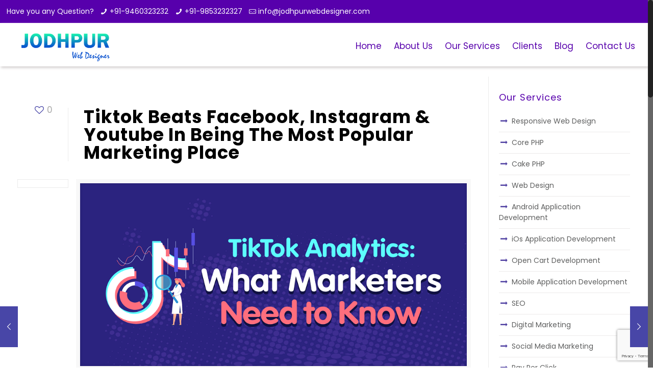

--- FILE ---
content_type: text/html; charset=UTF-8
request_url: https://jodhpurwebdesigner.com/tiktok-beats-facebook-instagram-youtube-in-being-the-most-popular-marketing-place/
body_size: 41048
content:
<!DOCTYPE html>
<html class="no-js" lang="en-US" prefix="og: https://ogp.me/ns#">

<!-- head -->
<head>

	
	
	<!-- Facebook Pixel Code -->
<script>
  !function(f,b,e,v,n,t,s)
  {if(f.fbq)return;n=f.fbq=function(){n.callMethod?
  n.callMethod.apply(n,arguments):n.queue.push(arguments)};
  if(!f._fbq)f._fbq=n;n.push=n;n.loaded=!0;n.version='2.0';
  n.queue=[];t=b.createElement(e);t.async=!0;
  t.src=v;s=b.getElementsByTagName(e)[0];
  s.parentNode.insertBefore(t,s)}(window, document,'script',
  'https://connect.facebook.net/en_US/fbevents.js');
  fbq('init', '251651032837674');
  fbq('track', 'PageView');
</script>
<noscript><img height="1" width="1" style="display:none"
  src="https://www.facebook.com/tr?id=251651032837674&ev=PageView&noscript=1"
/></noscript>
<!-- End Facebook Pixel Code -->
	
	
	
	
<!-- meta -->
<meta charset="UTF-8" />
<meta name="viewport" content="width=device-width, initial-scale=1, maximum-scale=1" />
<!-- Global site tag (gtag.js) - Google Analytics -->
<script async src="https://www.googletagmanager.com/gtag/js?id=UA-153867421-1"></script>
<script>
  window.dataLayer = window.dataLayer || [];
  function gtag(){dataLayer.push(arguments);}
  gtag('js', new Date());

  gtag('config', 'UA-153867421-1');
</script>
<link rel="shortcut icon" href="https://jodhpurwebdesigner.com/wp-content/uploads/2022/04/favicon_j.png" />	
<link rel="apple-touch-icon" href="https://jodhpurwebdesigner.com/wp-content/uploads/2022/04/favicon_j.png" />
	

<!-- wp_head() -->
<!-- script | dynamic -->
<script id="mfn-dnmc-config-js">
//<![CDATA[
window.mfn_ajax = "https://jodhpurwebdesigner.com/wp-admin/admin-ajax.php";
window.mfn = {mobile_init:1240,nicescroll:40,parallax:"enllax",responsive:1,retina_js:0};
window.mfn_lightbox = {disable:false,disableMobile:false,title:false,};
window.mfn_sliders = {blog:0,clients:0,offer:0,portfolio:0,shop:0,slider:0,testimonials:0};
//]]>
</script>

<!-- Search Engine Optimization by Rank Math - https://rankmath.com/ -->
<title>Tiktok Beats Facebook, Instagram &amp; Youtube In Being The Most Popular Marketing Place | Web Design Company In Jodhpur</title>
<meta name="description" content="The digital landscape is expanding at lightning speed and so is the&nbsp;online marketing&nbsp;place. Facebook, Instagram and Youtube might be your favourite"/>
<meta name="robots" content="follow, index, max-snippet:-1, max-video-preview:-1, max-image-preview:large"/>
<link rel="canonical" href="https://jodhpurwebdesigner.com/tiktok-beats-facebook-instagram-youtube-in-being-the-most-popular-marketing-place/" />
<meta property="og:locale" content="en_US" />
<meta property="og:type" content="article" />
<meta property="og:title" content="Tiktok Beats Facebook, Instagram &amp; Youtube In Being The Most Popular Marketing Place | Web Design Company In Jodhpur" />
<meta property="og:description" content="The digital landscape is expanding at lightning speed and so is the&nbsp;online marketing&nbsp;place. Facebook, Instagram and Youtube might be your favourite" />
<meta property="og:url" content="https://jodhpurwebdesigner.com/tiktok-beats-facebook-instagram-youtube-in-being-the-most-popular-marketing-place/" />
<meta property="og:site_name" content="Web Design Company in Jodhpur" />
<meta property="article:publisher" content="https://www.facebook.com/yugtechnology" />
<meta property="article:tag" content="advertisement" />
<meta property="article:tag" content="brand" />
<meta property="article:tag" content="business" />
<meta property="article:tag" content="marketing" />
<meta property="article:tag" content="social media marketing" />
<meta property="article:tag" content="technology" />
<meta property="article:tag" content="tiktok marketing" />
<meta property="article:tag" content="tiktok marketing company in udaipur" />
<meta property="article:tag" content="tiktok marketing in udaipur" />
<meta property="article:section" content="Blog" />
<meta property="og:updated_time" content="2019-12-28T05:30:09+00:00" />
<meta property="og:image" content="https://jodhpurwebdesigner.com/wp-content/uploads/2019/12/tiktok-analytics-how-to-800@2x-1.png" />
<meta property="og:image:secure_url" content="https://jodhpurwebdesigner.com/wp-content/uploads/2019/12/tiktok-analytics-how-to-800@2x-1.png" />
<meta property="og:image:width" content="975" />
<meta property="og:image:height" content="480" />
<meta property="og:image:alt" content="Tiktok Marketing" />
<meta property="og:image:type" content="image/png" />
<meta property="article:published_time" content="2019-12-28T04:53:10+00:00" />
<meta property="article:modified_time" content="2019-12-28T05:30:09+00:00" />
<meta name="twitter:card" content="summary_large_image" />
<meta name="twitter:title" content="Tiktok Beats Facebook, Instagram &amp; Youtube In Being The Most Popular Marketing Place | Web Design Company In Jodhpur" />
<meta name="twitter:description" content="The digital landscape is expanding at lightning speed and so is the&nbsp;online marketing&nbsp;place. Facebook, Instagram and Youtube might be your favourite" />
<meta name="twitter:site" content="@yugtechnology" />
<meta name="twitter:creator" content="@yugtechnology" />
<meta name="twitter:image" content="https://jodhpurwebdesigner.com/wp-content/uploads/2019/12/tiktok-analytics-how-to-800@2x-1.png" />
<meta name="twitter:label1" content="Written by" />
<meta name="twitter:data1" content="rajveer-singh-rathore" />
<meta name="twitter:label2" content="Time to read" />
<meta name="twitter:data2" content="1 minute" />
<script type="application/ld+json" class="rank-math-schema">{"@context":"https://schema.org","@graph":[{"@type":"Organization","@id":"https://jodhpurwebdesigner.com/#organization","name":"Web Design Company in Udaipur","url":"https://jodhpurwebdesigner.com","sameAs":["https://www.facebook.com/yugtechnology","https://twitter.com/yugtechnology"],"logo":{"@type":"ImageObject","@id":"https://jodhpurwebdesigner.com/#logo","url":"https://jodhpurwebdesigner.com/wp-content/uploads/2019/08/udaipurwebdesigner-.png","contentUrl":"https://jodhpurwebdesigner.com/wp-content/uploads/2019/08/udaipurwebdesigner-.png","caption":"Web Design Company in Udaipur","inLanguage":"en-US","width":"560","height":"224"}},{"@type":"WebSite","@id":"https://jodhpurwebdesigner.com/#website","url":"https://jodhpurwebdesigner.com","name":"Web Design Company in Udaipur","publisher":{"@id":"https://jodhpurwebdesigner.com/#organization"},"inLanguage":"en-US"},{"@type":"ImageObject","@id":"https://jodhpurwebdesigner.com/wp-content/uploads/2019/12/tiktok-analytics-how-to-800@2x-1.png","url":"https://jodhpurwebdesigner.com/wp-content/uploads/2019/12/tiktok-analytics-how-to-800@2x-1.png","width":"975","height":"480","caption":"Tiktok Marketing","inLanguage":"en-US"},{"@type":"WebPage","@id":"https://jodhpurwebdesigner.com/tiktok-beats-facebook-instagram-youtube-in-being-the-most-popular-marketing-place/#webpage","url":"https://jodhpurwebdesigner.com/tiktok-beats-facebook-instagram-youtube-in-being-the-most-popular-marketing-place/","name":"Tiktok Beats Facebook, Instagram &amp; Youtube In Being The Most Popular Marketing Place | Web Design Company In Jodhpur","datePublished":"2019-12-28T04:53:10+00:00","dateModified":"2019-12-28T05:30:09+00:00","isPartOf":{"@id":"https://jodhpurwebdesigner.com/#website"},"primaryImageOfPage":{"@id":"https://jodhpurwebdesigner.com/wp-content/uploads/2019/12/tiktok-analytics-how-to-800@2x-1.png"},"inLanguage":"en-US"},{"@type":"Person","@id":"https://jodhpurwebdesigner.com/author/rajveer-singh-rathore/","name":"rajveer-singh-rathore","url":"https://jodhpurwebdesigner.com/author/rajveer-singh-rathore/","image":{"@type":"ImageObject","@id":"https://secure.gravatar.com/avatar/4ae581b494584e69620d464d21a58b61?s=96&amp;d=mm&amp;r=g","url":"https://secure.gravatar.com/avatar/4ae581b494584e69620d464d21a58b61?s=96&amp;d=mm&amp;r=g","caption":"rajveer-singh-rathore","inLanguage":"en-US"},"worksFor":{"@id":"https://jodhpurwebdesigner.com/#organization"}},{"@type":"BlogPosting","headline":"Tiktok Beats Facebook, Instagram &amp; Youtube In Being The Most Popular Marketing Place | Web Design","datePublished":"2019-12-28T04:53:10+00:00","dateModified":"2019-12-28T05:30:09+00:00","author":{"@id":"https://jodhpurwebdesigner.com/author/rajveer-singh-rathore/","name":"rajveer-singh-rathore"},"publisher":{"@id":"https://jodhpurwebdesigner.com/#organization"},"description":"The digital landscape is expanding at lightning speed and so is the&nbsp;online marketing&nbsp;place. Facebook, Instagram and Youtube might be your favourite","name":"Tiktok Beats Facebook, Instagram &amp; Youtube In Being The Most Popular Marketing Place | Web Design","@id":"https://jodhpurwebdesigner.com/tiktok-beats-facebook-instagram-youtube-in-being-the-most-popular-marketing-place/#richSnippet","isPartOf":{"@id":"https://jodhpurwebdesigner.com/tiktok-beats-facebook-instagram-youtube-in-being-the-most-popular-marketing-place/#webpage"},"image":{"@id":"https://jodhpurwebdesigner.com/wp-content/uploads/2019/12/tiktok-analytics-how-to-800@2x-1.png"},"inLanguage":"en-US","mainEntityOfPage":{"@id":"https://jodhpurwebdesigner.com/tiktok-beats-facebook-instagram-youtube-in-being-the-most-popular-marketing-place/#webpage"}}]}</script>
<!-- /Rank Math WordPress SEO plugin -->

<link rel='dns-prefetch' href='//fonts.googleapis.com' />
<link rel='dns-prefetch' href='//use.fontawesome.com' />
<link rel="alternate" type="application/rss+xml" title="Web Design Company in Jodhpur &raquo; Feed" href="https://jodhpurwebdesigner.com/feed/" />
<link rel="alternate" type="application/rss+xml" title="Web Design Company in Jodhpur &raquo; Comments Feed" href="https://jodhpurwebdesigner.com/comments/feed/" />
<link rel="alternate" type="application/rss+xml" title="Web Design Company in Jodhpur &raquo; Tiktok Beats Facebook, Instagram &#038; Youtube in Being The Most Popular Marketing Place Comments Feed" href="https://jodhpurwebdesigner.com/tiktok-beats-facebook-instagram-youtube-in-being-the-most-popular-marketing-place/feed/" />
<script type="text/javascript">
window._wpemojiSettings = {"baseUrl":"https:\/\/s.w.org\/images\/core\/emoji\/14.0.0\/72x72\/","ext":".png","svgUrl":"https:\/\/s.w.org\/images\/core\/emoji\/14.0.0\/svg\/","svgExt":".svg","source":{"concatemoji":"https:\/\/jodhpurwebdesigner.com\/wp-includes\/js\/wp-emoji-release.min.js?ver=6.1.9"}};
/*! This file is auto-generated */
!function(e,a,t){var n,r,o,i=a.createElement("canvas"),p=i.getContext&&i.getContext("2d");function s(e,t){var a=String.fromCharCode,e=(p.clearRect(0,0,i.width,i.height),p.fillText(a.apply(this,e),0,0),i.toDataURL());return p.clearRect(0,0,i.width,i.height),p.fillText(a.apply(this,t),0,0),e===i.toDataURL()}function c(e){var t=a.createElement("script");t.src=e,t.defer=t.type="text/javascript",a.getElementsByTagName("head")[0].appendChild(t)}for(o=Array("flag","emoji"),t.supports={everything:!0,everythingExceptFlag:!0},r=0;r<o.length;r++)t.supports[o[r]]=function(e){if(p&&p.fillText)switch(p.textBaseline="top",p.font="600 32px Arial",e){case"flag":return s([127987,65039,8205,9895,65039],[127987,65039,8203,9895,65039])?!1:!s([55356,56826,55356,56819],[55356,56826,8203,55356,56819])&&!s([55356,57332,56128,56423,56128,56418,56128,56421,56128,56430,56128,56423,56128,56447],[55356,57332,8203,56128,56423,8203,56128,56418,8203,56128,56421,8203,56128,56430,8203,56128,56423,8203,56128,56447]);case"emoji":return!s([129777,127995,8205,129778,127999],[129777,127995,8203,129778,127999])}return!1}(o[r]),t.supports.everything=t.supports.everything&&t.supports[o[r]],"flag"!==o[r]&&(t.supports.everythingExceptFlag=t.supports.everythingExceptFlag&&t.supports[o[r]]);t.supports.everythingExceptFlag=t.supports.everythingExceptFlag&&!t.supports.flag,t.DOMReady=!1,t.readyCallback=function(){t.DOMReady=!0},t.supports.everything||(n=function(){t.readyCallback()},a.addEventListener?(a.addEventListener("DOMContentLoaded",n,!1),e.addEventListener("load",n,!1)):(e.attachEvent("onload",n),a.attachEvent("onreadystatechange",function(){"complete"===a.readyState&&t.readyCallback()})),(e=t.source||{}).concatemoji?c(e.concatemoji):e.wpemoji&&e.twemoji&&(c(e.twemoji),c(e.wpemoji)))}(window,document,window._wpemojiSettings);
</script>
<style type="text/css">
img.wp-smiley,
img.emoji {
	display: inline !important;
	border: none !important;
	box-shadow: none !important;
	height: 1em !important;
	width: 1em !important;
	margin: 0 0.07em !important;
	vertical-align: -0.1em !important;
	background: none !important;
	padding: 0 !important;
}
</style>
	
<link rel='stylesheet' id='layerslider-css' href='https://jodhpurwebdesigner.com/wp-content/plugins/LayerSlider/assets/static/layerslider/css/layerslider.css?ver=7.1.0' type='text/css' media='all' />
<link rel='stylesheet' id='wp-block-library-css' href='https://jodhpurwebdesigner.com/wp-includes/css/dist/block-library/style.min.css?ver=6.1.9' type='text/css' media='all' />
<link rel='stylesheet' id='classic-theme-styles-css' href='https://jodhpurwebdesigner.com/wp-includes/css/classic-themes.min.css?ver=1' type='text/css' media='all' />
<style id='global-styles-inline-css' type='text/css'>
body{--wp--preset--color--black: #000000;--wp--preset--color--cyan-bluish-gray: #abb8c3;--wp--preset--color--white: #ffffff;--wp--preset--color--pale-pink: #f78da7;--wp--preset--color--vivid-red: #cf2e2e;--wp--preset--color--luminous-vivid-orange: #ff6900;--wp--preset--color--luminous-vivid-amber: #fcb900;--wp--preset--color--light-green-cyan: #7bdcb5;--wp--preset--color--vivid-green-cyan: #00d084;--wp--preset--color--pale-cyan-blue: #8ed1fc;--wp--preset--color--vivid-cyan-blue: #0693e3;--wp--preset--color--vivid-purple: #9b51e0;--wp--preset--gradient--vivid-cyan-blue-to-vivid-purple: linear-gradient(135deg,rgba(6,147,227,1) 0%,rgb(155,81,224) 100%);--wp--preset--gradient--light-green-cyan-to-vivid-green-cyan: linear-gradient(135deg,rgb(122,220,180) 0%,rgb(0,208,130) 100%);--wp--preset--gradient--luminous-vivid-amber-to-luminous-vivid-orange: linear-gradient(135deg,rgba(252,185,0,1) 0%,rgba(255,105,0,1) 100%);--wp--preset--gradient--luminous-vivid-orange-to-vivid-red: linear-gradient(135deg,rgba(255,105,0,1) 0%,rgb(207,46,46) 100%);--wp--preset--gradient--very-light-gray-to-cyan-bluish-gray: linear-gradient(135deg,rgb(238,238,238) 0%,rgb(169,184,195) 100%);--wp--preset--gradient--cool-to-warm-spectrum: linear-gradient(135deg,rgb(74,234,220) 0%,rgb(151,120,209) 20%,rgb(207,42,186) 40%,rgb(238,44,130) 60%,rgb(251,105,98) 80%,rgb(254,248,76) 100%);--wp--preset--gradient--blush-light-purple: linear-gradient(135deg,rgb(255,206,236) 0%,rgb(152,150,240) 100%);--wp--preset--gradient--blush-bordeaux: linear-gradient(135deg,rgb(254,205,165) 0%,rgb(254,45,45) 50%,rgb(107,0,62) 100%);--wp--preset--gradient--luminous-dusk: linear-gradient(135deg,rgb(255,203,112) 0%,rgb(199,81,192) 50%,rgb(65,88,208) 100%);--wp--preset--gradient--pale-ocean: linear-gradient(135deg,rgb(255,245,203) 0%,rgb(182,227,212) 50%,rgb(51,167,181) 100%);--wp--preset--gradient--electric-grass: linear-gradient(135deg,rgb(202,248,128) 0%,rgb(113,206,126) 100%);--wp--preset--gradient--midnight: linear-gradient(135deg,rgb(2,3,129) 0%,rgb(40,116,252) 100%);--wp--preset--duotone--dark-grayscale: url('#wp-duotone-dark-grayscale');--wp--preset--duotone--grayscale: url('#wp-duotone-grayscale');--wp--preset--duotone--purple-yellow: url('#wp-duotone-purple-yellow');--wp--preset--duotone--blue-red: url('#wp-duotone-blue-red');--wp--preset--duotone--midnight: url('#wp-duotone-midnight');--wp--preset--duotone--magenta-yellow: url('#wp-duotone-magenta-yellow');--wp--preset--duotone--purple-green: url('#wp-duotone-purple-green');--wp--preset--duotone--blue-orange: url('#wp-duotone-blue-orange');--wp--preset--font-size--small: 13px;--wp--preset--font-size--medium: 20px;--wp--preset--font-size--large: 36px;--wp--preset--font-size--x-large: 42px;--wp--preset--spacing--20: 0.44rem;--wp--preset--spacing--30: 0.67rem;--wp--preset--spacing--40: 1rem;--wp--preset--spacing--50: 1.5rem;--wp--preset--spacing--60: 2.25rem;--wp--preset--spacing--70: 3.38rem;--wp--preset--spacing--80: 5.06rem;}:where(.is-layout-flex){gap: 0.5em;}body .is-layout-flow > .alignleft{float: left;margin-inline-start: 0;margin-inline-end: 2em;}body .is-layout-flow > .alignright{float: right;margin-inline-start: 2em;margin-inline-end: 0;}body .is-layout-flow > .aligncenter{margin-left: auto !important;margin-right: auto !important;}body .is-layout-constrained > .alignleft{float: left;margin-inline-start: 0;margin-inline-end: 2em;}body .is-layout-constrained > .alignright{float: right;margin-inline-start: 2em;margin-inline-end: 0;}body .is-layout-constrained > .aligncenter{margin-left: auto !important;margin-right: auto !important;}body .is-layout-constrained > :where(:not(.alignleft):not(.alignright):not(.alignfull)){max-width: var(--wp--style--global--content-size);margin-left: auto !important;margin-right: auto !important;}body .is-layout-constrained > .alignwide{max-width: var(--wp--style--global--wide-size);}body .is-layout-flex{display: flex;}body .is-layout-flex{flex-wrap: wrap;align-items: center;}body .is-layout-flex > *{margin: 0;}:where(.wp-block-columns.is-layout-flex){gap: 2em;}.has-black-color{color: var(--wp--preset--color--black) !important;}.has-cyan-bluish-gray-color{color: var(--wp--preset--color--cyan-bluish-gray) !important;}.has-white-color{color: var(--wp--preset--color--white) !important;}.has-pale-pink-color{color: var(--wp--preset--color--pale-pink) !important;}.has-vivid-red-color{color: var(--wp--preset--color--vivid-red) !important;}.has-luminous-vivid-orange-color{color: var(--wp--preset--color--luminous-vivid-orange) !important;}.has-luminous-vivid-amber-color{color: var(--wp--preset--color--luminous-vivid-amber) !important;}.has-light-green-cyan-color{color: var(--wp--preset--color--light-green-cyan) !important;}.has-vivid-green-cyan-color{color: var(--wp--preset--color--vivid-green-cyan) !important;}.has-pale-cyan-blue-color{color: var(--wp--preset--color--pale-cyan-blue) !important;}.has-vivid-cyan-blue-color{color: var(--wp--preset--color--vivid-cyan-blue) !important;}.has-vivid-purple-color{color: var(--wp--preset--color--vivid-purple) !important;}.has-black-background-color{background-color: var(--wp--preset--color--black) !important;}.has-cyan-bluish-gray-background-color{background-color: var(--wp--preset--color--cyan-bluish-gray) !important;}.has-white-background-color{background-color: var(--wp--preset--color--white) !important;}.has-pale-pink-background-color{background-color: var(--wp--preset--color--pale-pink) !important;}.has-vivid-red-background-color{background-color: var(--wp--preset--color--vivid-red) !important;}.has-luminous-vivid-orange-background-color{background-color: var(--wp--preset--color--luminous-vivid-orange) !important;}.has-luminous-vivid-amber-background-color{background-color: var(--wp--preset--color--luminous-vivid-amber) !important;}.has-light-green-cyan-background-color{background-color: var(--wp--preset--color--light-green-cyan) !important;}.has-vivid-green-cyan-background-color{background-color: var(--wp--preset--color--vivid-green-cyan) !important;}.has-pale-cyan-blue-background-color{background-color: var(--wp--preset--color--pale-cyan-blue) !important;}.has-vivid-cyan-blue-background-color{background-color: var(--wp--preset--color--vivid-cyan-blue) !important;}.has-vivid-purple-background-color{background-color: var(--wp--preset--color--vivid-purple) !important;}.has-black-border-color{border-color: var(--wp--preset--color--black) !important;}.has-cyan-bluish-gray-border-color{border-color: var(--wp--preset--color--cyan-bluish-gray) !important;}.has-white-border-color{border-color: var(--wp--preset--color--white) !important;}.has-pale-pink-border-color{border-color: var(--wp--preset--color--pale-pink) !important;}.has-vivid-red-border-color{border-color: var(--wp--preset--color--vivid-red) !important;}.has-luminous-vivid-orange-border-color{border-color: var(--wp--preset--color--luminous-vivid-orange) !important;}.has-luminous-vivid-amber-border-color{border-color: var(--wp--preset--color--luminous-vivid-amber) !important;}.has-light-green-cyan-border-color{border-color: var(--wp--preset--color--light-green-cyan) !important;}.has-vivid-green-cyan-border-color{border-color: var(--wp--preset--color--vivid-green-cyan) !important;}.has-pale-cyan-blue-border-color{border-color: var(--wp--preset--color--pale-cyan-blue) !important;}.has-vivid-cyan-blue-border-color{border-color: var(--wp--preset--color--vivid-cyan-blue) !important;}.has-vivid-purple-border-color{border-color: var(--wp--preset--color--vivid-purple) !important;}.has-vivid-cyan-blue-to-vivid-purple-gradient-background{background: var(--wp--preset--gradient--vivid-cyan-blue-to-vivid-purple) !important;}.has-light-green-cyan-to-vivid-green-cyan-gradient-background{background: var(--wp--preset--gradient--light-green-cyan-to-vivid-green-cyan) !important;}.has-luminous-vivid-amber-to-luminous-vivid-orange-gradient-background{background: var(--wp--preset--gradient--luminous-vivid-amber-to-luminous-vivid-orange) !important;}.has-luminous-vivid-orange-to-vivid-red-gradient-background{background: var(--wp--preset--gradient--luminous-vivid-orange-to-vivid-red) !important;}.has-very-light-gray-to-cyan-bluish-gray-gradient-background{background: var(--wp--preset--gradient--very-light-gray-to-cyan-bluish-gray) !important;}.has-cool-to-warm-spectrum-gradient-background{background: var(--wp--preset--gradient--cool-to-warm-spectrum) !important;}.has-blush-light-purple-gradient-background{background: var(--wp--preset--gradient--blush-light-purple) !important;}.has-blush-bordeaux-gradient-background{background: var(--wp--preset--gradient--blush-bordeaux) !important;}.has-luminous-dusk-gradient-background{background: var(--wp--preset--gradient--luminous-dusk) !important;}.has-pale-ocean-gradient-background{background: var(--wp--preset--gradient--pale-ocean) !important;}.has-electric-grass-gradient-background{background: var(--wp--preset--gradient--electric-grass) !important;}.has-midnight-gradient-background{background: var(--wp--preset--gradient--midnight) !important;}.has-small-font-size{font-size: var(--wp--preset--font-size--small) !important;}.has-medium-font-size{font-size: var(--wp--preset--font-size--medium) !important;}.has-large-font-size{font-size: var(--wp--preset--font-size--large) !important;}.has-x-large-font-size{font-size: var(--wp--preset--font-size--x-large) !important;}
.wp-block-navigation a:where(:not(.wp-element-button)){color: inherit;}
:where(.wp-block-columns.is-layout-flex){gap: 2em;}
.wp-block-pullquote{font-size: 1.5em;line-height: 1.6;}
</style>
<link rel='stylesheet' id='contact-form-7-css' href='https://jodhpurwebdesigner.com/wp-content/plugins/contact-form-7/includes/css/styles.css?ver=5.8' type='text/css' media='all' />
<link rel='stylesheet' id='wonderplugin-carousel-engine-css-css' href='https://jodhpurwebdesigner.com/wp-content/plugins/wonderplugin-carousel/engine/wonderplugincarouselengine.css?ver=6.1.9' type='text/css' media='all' />
<link rel='stylesheet' id='wonderplugin-gridgallery-engine-css-css' href='https://jodhpurwebdesigner.com/wp-content/plugins/wonderplugin-gridgallery/engine/wonderplugingridgalleryengine.css?ver=6.1.9' type='text/css' media='all' />
<link rel='stylesheet' id='style-css' href='https://jodhpurwebdesigner.com/wp-content/themes/YugTechnology/style.css?ver=17.8.7' type='text/css' media='all' />
<link rel='stylesheet' id='mfn-base-css' href='https://jodhpurwebdesigner.com/wp-content/themes/YugTechnology/css/base.css?ver=17.8.7' type='text/css' media='all' />
<link rel='stylesheet' id='mfn-layout-css' href='https://jodhpurwebdesigner.com/wp-content/themes/YugTechnology/css/layout.css?ver=17.8.7' type='text/css' media='all' />
<link rel='stylesheet' id='mfn-shortcodes-css' href='https://jodhpurwebdesigner.com/wp-content/themes/YugTechnology/css/shortcodes.css?ver=17.8.7' type='text/css' media='all' />
<link rel='stylesheet' id='mfn-animations-css' href='https://jodhpurwebdesigner.com/wp-content/themes/YugTechnology/assets/animations/animations.min.css?ver=17.8.7' type='text/css' media='all' />
<link rel='stylesheet' id='mfn-jquery-ui-css' href='https://jodhpurwebdesigner.com/wp-content/themes/YugTechnology/assets/ui/jquery.ui.all.css?ver=17.8.7' type='text/css' media='all' />
<link rel='stylesheet' id='mfn-jplayer-css' href='https://jodhpurwebdesigner.com/wp-content/themes/YugTechnology/assets/jplayer/css/jplayer.blue.monday.css?ver=17.8.7' type='text/css' media='all' />
<link rel='stylesheet' id='mfn-responsive-css' href='https://jodhpurwebdesigner.com/wp-content/themes/YugTechnology/css/responsive.css?ver=17.8.7' type='text/css' media='all' />
<link rel='stylesheet' id='Poppins-css' href='https://fonts.googleapis.com/css?family=Poppins%3A1%2C100%2C300%2C400%2C400italic%2C700%2C700italic&#038;ver=6.1.9' type='text/css' media='all' />
<link rel='stylesheet' id='Lato-css' href='https://fonts.googleapis.com/css?family=Lato%3A1%2C100%2C300%2C400%2C400italic%2C700%2C700italic&#038;ver=6.1.9' type='text/css' media='all' />
<link rel='stylesheet' id='font-awesome-official-css' href='https://use.fontawesome.com/releases/v5.15.1/css/all.css' type='text/css' media='all' integrity="sha384-vp86vTRFVJgpjF9jiIGPEEqYqlDwgyBgEF109VFjmqGmIY/Y4HV4d3Gp2irVfcrp" crossorigin="anonymous" />
<link rel='stylesheet' id='font-awesome-official-v4shim-css' href='https://use.fontawesome.com/releases/v5.15.1/css/v4-shims.css' type='text/css' media='all' integrity="sha384-WCuYjm/u5NsK4s/NfnJeHuMj6zzN2HFyjhBu/SnZJj7eZ6+ds4zqIM3wYgL59Clf" crossorigin="anonymous" />
<style id='font-awesome-official-v4shim-inline-css' type='text/css'>
@font-face {
font-family: "FontAwesome";
font-display: block;
src: url("https://use.fontawesome.com/releases/v5.15.1/webfonts/fa-brands-400.eot"),
		url("https://use.fontawesome.com/releases/v5.15.1/webfonts/fa-brands-400.eot?#iefix") format("embedded-opentype"),
		url("https://use.fontawesome.com/releases/v5.15.1/webfonts/fa-brands-400.woff2") format("woff2"),
		url("https://use.fontawesome.com/releases/v5.15.1/webfonts/fa-brands-400.woff") format("woff"),
		url("https://use.fontawesome.com/releases/v5.15.1/webfonts/fa-brands-400.ttf") format("truetype"),
		url("https://use.fontawesome.com/releases/v5.15.1/webfonts/fa-brands-400.svg#fontawesome") format("svg");
}

@font-face {
font-family: "FontAwesome";
font-display: block;
src: url("https://use.fontawesome.com/releases/v5.15.1/webfonts/fa-solid-900.eot"),
		url("https://use.fontawesome.com/releases/v5.15.1/webfonts/fa-solid-900.eot?#iefix") format("embedded-opentype"),
		url("https://use.fontawesome.com/releases/v5.15.1/webfonts/fa-solid-900.woff2") format("woff2"),
		url("https://use.fontawesome.com/releases/v5.15.1/webfonts/fa-solid-900.woff") format("woff"),
		url("https://use.fontawesome.com/releases/v5.15.1/webfonts/fa-solid-900.ttf") format("truetype"),
		url("https://use.fontawesome.com/releases/v5.15.1/webfonts/fa-solid-900.svg#fontawesome") format("svg");
}

@font-face {
font-family: "FontAwesome";
font-display: block;
src: url("https://use.fontawesome.com/releases/v5.15.1/webfonts/fa-regular-400.eot"),
		url("https://use.fontawesome.com/releases/v5.15.1/webfonts/fa-regular-400.eot?#iefix") format("embedded-opentype"),
		url("https://use.fontawesome.com/releases/v5.15.1/webfonts/fa-regular-400.woff2") format("woff2"),
		url("https://use.fontawesome.com/releases/v5.15.1/webfonts/fa-regular-400.woff") format("woff"),
		url("https://use.fontawesome.com/releases/v5.15.1/webfonts/fa-regular-400.ttf") format("truetype"),
		url("https://use.fontawesome.com/releases/v5.15.1/webfonts/fa-regular-400.svg#fontawesome") format("svg");
unicode-range: U+F004-F005,U+F007,U+F017,U+F022,U+F024,U+F02E,U+F03E,U+F044,U+F057-F059,U+F06E,U+F070,U+F075,U+F07B-F07C,U+F080,U+F086,U+F089,U+F094,U+F09D,U+F0A0,U+F0A4-F0A7,U+F0C5,U+F0C7-F0C8,U+F0E0,U+F0EB,U+F0F3,U+F0F8,U+F0FE,U+F111,U+F118-F11A,U+F11C,U+F133,U+F144,U+F146,U+F14A,U+F14D-F14E,U+F150-F152,U+F15B-F15C,U+F164-F165,U+F185-F186,U+F191-F192,U+F1AD,U+F1C1-F1C9,U+F1CD,U+F1D8,U+F1E3,U+F1EA,U+F1F6,U+F1F9,U+F20A,U+F247-F249,U+F24D,U+F254-F25B,U+F25D,U+F267,U+F271-F274,U+F279,U+F28B,U+F28D,U+F2B5-F2B6,U+F2B9,U+F2BB,U+F2BD,U+F2C1-F2C2,U+F2D0,U+F2D2,U+F2DC,U+F2ED,U+F328,U+F358-F35B,U+F3A5,U+F3D1,U+F410,U+F4AD;
}
</style>
<script type='text/javascript' src='https://jodhpurwebdesigner.com/wp-includes/js/jquery/jquery.min.js?ver=3.6.1' id='jquery-core-js'></script>
<script type='text/javascript' src='https://jodhpurwebdesigner.com/wp-includes/js/jquery/jquery-migrate.min.js?ver=3.3.2' id='jquery-migrate-js'></script>
<script type='text/javascript' id='layerslider-utils-js-extra'>
/* <![CDATA[ */
var LS_Meta = {"v":"7.1.0","fixGSAP":"1"};
/* ]]> */
</script>
<script type='text/javascript' src='https://jodhpurwebdesigner.com/wp-content/plugins/LayerSlider/assets/static/layerslider/js/layerslider.utils.js?ver=7.1.0' id='layerslider-utils-js'></script>
<script type='text/javascript' src='https://jodhpurwebdesigner.com/wp-content/plugins/LayerSlider/assets/static/layerslider/js/layerslider.kreaturamedia.jquery.js?ver=7.1.0' id='layerslider-js'></script>
<script type='text/javascript' src='https://jodhpurwebdesigner.com/wp-content/plugins/LayerSlider/assets/static/layerslider/js/layerslider.transitions.js?ver=7.1.0' id='layerslider-transitions-js'></script>
<script type='text/javascript' src='https://jodhpurwebdesigner.com/wp-content/plugins/wonderplugin-carousel/engine/wonderplugincarouselskins.js?ver=14.8' id='wonderplugin-carousel-skins-script-js'></script>
<script type='text/javascript' src='https://jodhpurwebdesigner.com/wp-content/plugins/wonderplugin-carousel/engine/wonderplugincarousel.js?ver=14.8' id='wonderplugin-carousel-script-js'></script>
<script type='text/javascript' src='https://jodhpurwebdesigner.com/wp-content/plugins/wonderplugin-gridgallery/engine/wonderplugingridlightbox.js?ver=14.0' id='wonderplugin-gridgallery-lightbox-script-js'></script>
<script type='text/javascript' src='https://jodhpurwebdesigner.com/wp-content/plugins/wonderplugin-gridgallery/engine/wonderplugingridgallery.js?ver=14.0' id='wonderplugin-gridgallery-script-js'></script>
<meta name="generator" content="Powered by LayerSlider 7.1.0 - Multi-Purpose, Responsive, Parallax, Mobile-Friendly Slider Plugin for WordPress." />
<!-- LayerSlider updates and docs at: https://layerslider.com -->
<link rel="https://api.w.org/" href="https://jodhpurwebdesigner.com/wp-json/" /><link rel="alternate" type="application/json" href="https://jodhpurwebdesigner.com/wp-json/wp/v2/posts/4689" /><link rel="EditURI" type="application/rsd+xml" title="RSD" href="https://jodhpurwebdesigner.com/xmlrpc.php?rsd" />
<link rel="wlwmanifest" type="application/wlwmanifest+xml" href="https://jodhpurwebdesigner.com/wp-includes/wlwmanifest.xml" />
<meta name="generator" content="WordPress 6.1.9" />
<link rel='shortlink' href='https://jodhpurwebdesigner.com/?p=4689' />
<link rel="alternate" type="application/json+oembed" href="https://jodhpurwebdesigner.com/wp-json/oembed/1.0/embed?url=https%3A%2F%2Fjodhpurwebdesigner.com%2Ftiktok-beats-facebook-instagram-youtube-in-being-the-most-popular-marketing-place%2F" />
<link rel="alternate" type="text/xml+oembed" href="https://jodhpurwebdesigner.com/wp-json/oembed/1.0/embed?url=https%3A%2F%2Fjodhpurwebdesigner.com%2Ftiktok-beats-facebook-instagram-youtube-in-being-the-most-popular-marketing-place%2F&#038;format=xml" />
		<script type="text/javascript">
			var _statcounter = _statcounter || [];
			_statcounter.push({"tags": {"author": "Rajveer Singh Rathore"}});
		</script>
				<script>
			document.documentElement.className = document.documentElement.className.replace( 'no-js', 'js' );
		</script>
				<style>
			.no-js img.lazyload { display: none; }
			figure.wp-block-image img.lazyloading { min-width: 150px; }
							.lazyload, .lazyloading { opacity: 0; }
				.lazyloaded {
					opacity: 1;
					transition: opacity 400ms;
					transition-delay: 0ms;
				}
					</style>
		<!-- style | background -->
<style id="mfn-dnmc-bg-css">
body:not(.template-slider) #Header_wrapper{background-image:url(https://jodhpurwebdesigner.com/wp-content/uploads/2019/08/header-bg-1.png);background-repeat:no-repeat;background-position:center top;background-size:cover}
#Footer{background-image:url(https://jodhpurwebdesigner.com/wp-content/uploads/2019/09/footer-bg.png);background-repeat:no-repeat;background-position:center top;background-size:cover}
</style>
<!-- style | dynamic -->
<style id="mfn-dnmc-style-css">
@media only screen and (min-width: 1240px) {body:not(.header-simple) #Top_bar #menu{display:block!important}.tr-menu #Top_bar #menu{background:none!important}#Top_bar .menu > li > ul.mfn-megamenu{width:984px}#Top_bar .menu > li > ul.mfn-megamenu > li{float:left}#Top_bar .menu > li > ul.mfn-megamenu > li.mfn-megamenu-cols-1{width:100%}#Top_bar .menu > li > ul.mfn-megamenu > li.mfn-megamenu-cols-2{width:50%}#Top_bar .menu > li > ul.mfn-megamenu > li.mfn-megamenu-cols-3{width:33.33%}#Top_bar .menu > li > ul.mfn-megamenu > li.mfn-megamenu-cols-4{width:25%}#Top_bar .menu > li > ul.mfn-megamenu > li.mfn-megamenu-cols-5{width:20%}#Top_bar .menu > li > ul.mfn-megamenu > li.mfn-megamenu-cols-6{width:16.66%}#Top_bar .menu > li > ul.mfn-megamenu > li > ul{display:block!important;position:inherit;left:auto;top:auto;border-width:0 1px 0 0}#Top_bar .menu > li > ul.mfn-megamenu > li:last-child > ul{border:0}#Top_bar .menu > li > ul.mfn-megamenu > li > ul li{width:auto}#Top_bar .menu > li > ul.mfn-megamenu a.mfn-megamenu-title{text-transform:uppercase;font-weight:400;background:none}#Top_bar .menu > li > ul.mfn-megamenu a .menu-arrow{display:none}.menuo-right #Top_bar .menu > li > ul.mfn-megamenu{left:auto;right:0}.menuo-right #Top_bar .menu > li > ul.mfn-megamenu-bg{box-sizing:border-box}#Top_bar .menu > li > ul.mfn-megamenu-bg{padding:20px 166px 20px 20px;background-repeat:no-repeat;background-position:right bottom}.rtl #Top_bar .menu > li > ul.mfn-megamenu-bg{padding-left:166px;padding-right:20px;background-position:left bottom}#Top_bar .menu > li > ul.mfn-megamenu-bg > li{background:none}#Top_bar .menu > li > ul.mfn-megamenu-bg > li a{border:none}#Top_bar .menu > li > ul.mfn-megamenu-bg > li > ul{background:none!important;-webkit-box-shadow:0 0 0 0;-moz-box-shadow:0 0 0 0;box-shadow:0 0 0 0}.mm-vertical #Top_bar .container{position:relative;}.mm-vertical #Top_bar .top_bar_left{position:static;}.mm-vertical #Top_bar .menu > li ul{box-shadow:0 0 0 0 transparent!important;background-image:none;}.mm-vertical #Top_bar .menu > li > ul.mfn-megamenu{width:98%!important;margin:0 1%;padding:20px 0;}.mm-vertical.header-plain #Top_bar .menu > li > ul.mfn-megamenu{width:100%!important;margin:0;}.mm-vertical #Top_bar .menu > li > ul.mfn-megamenu > li{display:table-cell;float:none!important;width:10%;padding:0 15px;border-right:1px solid rgba(0, 0, 0, 0.05);}.mm-vertical #Top_bar .menu > li > ul.mfn-megamenu > li:last-child{border-right-width:0}.mm-vertical #Top_bar .menu > li > ul.mfn-megamenu > li.hide-border{border-right-width:0}.mm-vertical #Top_bar .menu > li > ul.mfn-megamenu > li a{border-bottom-width:0;padding:9px 15px;line-height:120%;}.mm-vertical #Top_bar .menu > li > ul.mfn-megamenu a.mfn-megamenu-title{font-weight:700;}.rtl .mm-vertical #Top_bar .menu > li > ul.mfn-megamenu > li:first-child{border-right-width:0}.rtl .mm-vertical #Top_bar .menu > li > ul.mfn-megamenu > li:last-child{border-right-width:1px}#Header_creative #Top_bar .menu > li > ul.mfn-megamenu{width:980px!important;margin:0;}.header-plain:not(.menuo-right) #Header .top_bar_left{width:auto!important}.header-stack.header-center #Top_bar #menu{display:inline-block!important}.header-simple #Top_bar #menu{display:none;height:auto;width:300px;bottom:auto;top:100%;right:1px;position:absolute;margin:0}.header-simple #Header a.responsive-menu-toggle{display:block;right:10px}.header-simple #Top_bar #menu > ul{width:100%;float:left}.header-simple #Top_bar #menu ul li{width:100%;padding-bottom:0;border-right:0;position:relative}.header-simple #Top_bar #menu ul li a{padding:0 20px;margin:0;display:block;height:auto;line-height:normal;border:none}.header-simple #Top_bar #menu ul li a:after{display:none}.header-simple #Top_bar #menu ul li a span{border:none;line-height:44px;display:inline;padding:0}.header-simple #Top_bar #menu ul li.submenu .menu-toggle{display:block;position:absolute;right:0;top:0;width:44px;height:44px;line-height:44px;font-size:30px;font-weight:300;text-align:center;cursor:pointer;color:#444;opacity:0.33;}.header-simple #Top_bar #menu ul li.submenu .menu-toggle:after{content:"+"}.header-simple #Top_bar #menu ul li.hover > .menu-toggle:after{content:"-"}.header-simple #Top_bar #menu ul li.hover a{border-bottom:0}.header-simple #Top_bar #menu ul.mfn-megamenu li .menu-toggle{display:none}.header-simple #Top_bar #menu ul li ul{position:relative!important;left:0!important;top:0;padding:0;margin:0!important;width:auto!important;background-image:none}.header-simple #Top_bar #menu ul li ul li{width:100%!important;display:block;padding:0;}.header-simple #Top_bar #menu ul li ul li a{padding:0 20px 0 30px}.header-simple #Top_bar #menu ul li ul li a .menu-arrow{display:none}.header-simple #Top_bar #menu ul li ul li a span{padding:0}.header-simple #Top_bar #menu ul li ul li a span:after{display:none!important}.header-simple #Top_bar .menu > li > ul.mfn-megamenu a.mfn-megamenu-title{text-transform:uppercase;font-weight:400}.header-simple #Top_bar .menu > li > ul.mfn-megamenu > li > ul{display:block!important;position:inherit;left:auto;top:auto}.header-simple #Top_bar #menu ul li ul li ul{border-left:0!important;padding:0;top:0}.header-simple #Top_bar #menu ul li ul li ul li a{padding:0 20px 0 40px}.rtl.header-simple #Top_bar #menu{left:1px;right:auto}.rtl.header-simple #Top_bar a.responsive-menu-toggle{left:10px;right:auto}.rtl.header-simple #Top_bar #menu ul li.submenu .menu-toggle{left:0;right:auto}.rtl.header-simple #Top_bar #menu ul li ul{left:auto!important;right:0!important}.rtl.header-simple #Top_bar #menu ul li ul li a{padding:0 30px 0 20px}.rtl.header-simple #Top_bar #menu ul li ul li ul li a{padding:0 40px 0 20px}.menu-highlight #Top_bar .menu > li{margin:0 2px}.menu-highlight:not(.header-creative) #Top_bar .menu > li > a{margin:20px 0;padding:0;-webkit-border-radius:5px;border-radius:5px}.menu-highlight #Top_bar .menu > li > a:after{display:none}.menu-highlight #Top_bar .menu > li > a span:not(.description){line-height:50px}.menu-highlight #Top_bar .menu > li > a span.description{display:none}.menu-highlight.header-stack #Top_bar .menu > li > a{margin:10px 0!important}.menu-highlight.header-stack #Top_bar .menu > li > a span:not(.description){line-height:40px}.menu-highlight.header-transparent #Top_bar .menu > li > a{margin:5px 0}.menu-highlight.header-simple #Top_bar #menu ul li,.menu-highlight.header-creative #Top_bar #menu ul li{margin:0}.menu-highlight.header-simple #Top_bar #menu ul li > a,.menu-highlight.header-creative #Top_bar #menu ul li > a{-webkit-border-radius:0;border-radius:0}.menu-highlight:not(.header-fixed):not(.header-simple) #Top_bar.is-sticky .menu > li > a{margin:10px 0!important;padding:5px 0!important}.menu-highlight:not(.header-fixed):not(.header-simple) #Top_bar.is-sticky .menu > li > a span{line-height:30px!important}.header-modern.menu-highlight.menuo-right .menu_wrapper{margin-right:20px}.menu-line-below #Top_bar .menu > li > a:after{top:auto;bottom:-4px}.menu-line-below #Top_bar.is-sticky .menu > li > a:after{top:auto;bottom:-4px}.menu-line-below-80 #Top_bar:not(.is-sticky) .menu > li > a:after{height:4px;left:10%;top:50%;margin-top:20px;width:80%}.menu-line-below-80-1 #Top_bar:not(.is-sticky) .menu > li > a:after{height:1px;left:10%;top:50%;margin-top:20px;width:80%}.menu-link-color #Top_bar .menu > li > a:after{display:none!important}.menu-arrow-top #Top_bar .menu > li > a:after{background:none repeat scroll 0 0 rgba(0,0,0,0)!important;border-color:#ccc transparent transparent;border-style:solid;border-width:7px 7px 0;display:block;height:0;left:50%;margin-left:-7px;top:0!important;width:0}.menu-arrow-top.header-transparent #Top_bar .menu > li > a:after,.menu-arrow-top.header-plain #Top_bar .menu > li > a:after{display:none}.menu-arrow-top #Top_bar.is-sticky .menu > li > a:after{top:0!important}.menu-arrow-bottom #Top_bar .menu > li > a:after{background:none!important;border-color:transparent transparent #ccc;border-style:solid;border-width:0 7px 7px;display:block;height:0;left:50%;margin-left:-7px;top:auto;bottom:0;width:0}.menu-arrow-bottom.header-transparent #Top_bar .menu > li > a:after,.menu-arrow-bottom.header-plain #Top_bar .menu > li > a:after{display:none}.menu-arrow-bottom #Top_bar.is-sticky .menu > li > a:after{top:auto;bottom:0}.menuo-no-borders #Top_bar .menu > li > a span:not(.description){border-right-width:0}.menuo-no-borders #Header_creative #Top_bar .menu > li > a span{border-bottom-width:0}.menuo-right #Top_bar .menu_wrapper{float:right}.menuo-right.header-stack:not(.header-center) #Top_bar .menu_wrapper{margin-right:150px}body.header-creative{padding-left:50px}body.header-creative.header-open{padding-left:250px}body.error404,body.under-construction,body.template-blank{padding-left:0!important}.header-creative.footer-fixed #Footer,.header-creative.footer-sliding #Footer,.header-creative.footer-stick #Footer.is-sticky{box-sizing:border-box;padding-left:50px;}.header-open.footer-fixed #Footer,.header-open.footer-sliding #Footer,.header-creative.footer-stick #Footer.is-sticky{padding-left:250px;}.header-rtl.header-creative.footer-fixed #Footer,.header-rtl.header-creative.footer-sliding #Footer,.header-rtl.header-creative.footer-stick #Footer.is-sticky{padding-left:0;padding-right:50px;}.header-rtl.header-open.footer-fixed #Footer,.header-rtl.header-open.footer-sliding #Footer,.header-rtl.header-creative.footer-stick #Footer.is-sticky{padding-right:250px;}#Header_creative{background:#fff;position:fixed;width:250px;height:100%;left:-200px;top:0;z-index:9002;-webkit-box-shadow:2px 0 4px 2px rgba(0,0,0,.15);box-shadow:2px 0 4px 2px rgba(0,0,0,.15)}#Header_creative .container{width:100%}#Header_creative .creative-wrapper{opacity:0;margin-right:50px}#Header_creative a.creative-menu-toggle{display:block;width:34px;height:34px;line-height:34px;font-size:22px;text-align:center;position:absolute;top:10px;right:8px;border-radius:3px}.admin-bar #Header_creative a.creative-menu-toggle{top:42px}#Header_creative #Top_bar{position:static;width:100%}#Header_creative #Top_bar .top_bar_left{width:100%!important;float:none}#Header_creative #Top_bar .top_bar_right{width:100%!important;float:none;height:auto;margin-bottom:35px;text-align:center;padding:0 20px;top:0;-webkit-box-sizing:border-box;-moz-box-sizing:border-box;box-sizing:border-box}#Header_creative #Top_bar .top_bar_right:before{display:none}#Header_creative #Top_bar .top_bar_right_wrapper{top:0}#Header_creative #Top_bar .logo{float:none;text-align:center;margin:15px 0}#Header_creative #Top_bar .menu_wrapper{float:none;margin:0 0 30px}#Header_creative #Top_bar .menu > li{width:100%;float:none;position:relative}#Header_creative #Top_bar .menu > li > a{padding:0;text-align:center}#Header_creative #Top_bar .menu > li > a:after{display:none}#Header_creative #Top_bar .menu > li > a span{border-right:0;border-bottom-width:1px;line-height:38px}#Header_creative #Top_bar .menu li ul{left:100%;right:auto;top:0;box-shadow:2px 2px 2px 0 rgba(0,0,0,0.03);-webkit-box-shadow:2px 2px 2px 0 rgba(0,0,0,0.03)}#Header_creative #Top_bar .menu > li > ul.mfn-megamenu{width:700px!important;}#Header_creative #Top_bar .menu > li > ul.mfn-megamenu > li > ul{left:0}#Header_creative #Top_bar .menu li ul li a{padding-top:9px;padding-bottom:8px}#Header_creative #Top_bar .menu li ul li ul{top:0!important}#Header_creative #Top_bar .menu > li > a span.description{display:block;font-size:13px;line-height:28px!important;clear:both}#Header_creative #Top_bar .search_wrapper{left:100%;top:auto;bottom:0}#Header_creative #Top_bar a#header_cart{display:inline-block;float:none;top:3px}#Header_creative #Top_bar a#search_button{display:inline-block;float:none;top:3px}#Header_creative #Top_bar .wpml-languages{display:inline-block;float:none;top:0}#Header_creative #Top_bar .wpml-languages.enabled:hover a.active{padding-bottom:9px}#Header_creative #Top_bar a.button.action_button{display:inline-block;float:none;top:16px;margin:0}#Header_creative #Top_bar .banner_wrapper{display:block;text-align:center}#Header_creative #Top_bar .banner_wrapper img{max-width:100%;height:auto;display:inline-block}#Header_creative #Action_bar{position:absolute;bottom:0;top:auto;clear:both;padding:0 20px;-webkit-box-sizing:border-box;-moz-box-sizing:border-box;box-sizing:border-box}#Header_creative #Action_bar .social{float:none;text-align:center;padding:5px 0 15px}#Header_creative #Action_bar .social li{margin-bottom:2px}#Header_creative .social li a{color:rgba(0,0,0,.5)}#Header_creative .social li a:hover{color:#000}#Header_creative .creative-social{position:absolute;bottom:10px;right:0;width:50px}#Header_creative .creative-social li{display:block;float:none;width:100%;text-align:center;margin-bottom:5px}.header-creative .fixed-nav.fixed-nav-prev{margin-left:50px}.header-creative.header-open .fixed-nav.fixed-nav-prev{margin-left:250px}.menuo-last #Header_creative #Top_bar .menu li.last ul{top:auto;bottom:0}.header-open #Header_creative{left:0}.header-open #Header_creative .creative-wrapper{opacity:1;margin:0!important;}.header-open #Header_creative .creative-menu-toggle,.header-open #Header_creative .creative-social{display:none}body.header-rtl.header-creative{padding-left:0;padding-right:50px}.header-rtl #Header_creative{left:auto;right:-200px}.header-rtl.nice-scroll #Header_creative{margin-right:10px}.header-rtl #Header_creative .creative-wrapper{margin-left:50px;margin-right:0}.header-rtl #Header_creative a.creative-menu-toggle{left:8px;right:auto}.header-rtl #Header_creative .creative-social{left:0;right:auto}.header-rtl #Footer #back_to_top.sticky{right:125px}.header-rtl #popup_contact{right:70px}.header-rtl #Header_creative #Top_bar .menu li ul{left:auto;right:100%}.header-rtl #Header_creative #Top_bar .search_wrapper{left:auto;right:100%;}.header-rtl .fixed-nav.fixed-nav-prev{margin-left:0!important}.header-rtl .fixed-nav.fixed-nav-next{margin-right:50px}body.header-rtl.header-creative.header-open{padding-left:0;padding-right:250px!important}.header-rtl.header-open #Header_creative{left:auto;right:0}.header-rtl.header-open #Footer #back_to_top.sticky{right:325px}.header-rtl.header-open #popup_contact{right:270px}.header-rtl.header-open .fixed-nav.fixed-nav-next{margin-right:250px}#Header_creative.active{left:-1px;}.header-rtl #Header_creative.active{left:auto;right:-1px;}#Header_creative.active .creative-wrapper{opacity:1;margin:0}.header-creative .vc_row[data-vc-full-width]{padding-left:50px}.header-creative.header-open .vc_row[data-vc-full-width]{padding-left:250px}.header-open .vc_parallax .vc_parallax-inner { left:auto; width: calc(100% - 250px); }.header-open.header-rtl .vc_parallax .vc_parallax-inner { left:0; right:auto; }#Header_creative.scroll{height:100%;overflow-y:auto}#Header_creative.scroll:not(.dropdown) .menu li ul{display:none!important}#Header_creative.scroll #Action_bar{position:static}#Header_creative.dropdown{outline:none}#Header_creative.dropdown #Top_bar .menu_wrapper{float:left}#Header_creative.dropdown #Top_bar #menu ul li{position:relative;float:left}#Header_creative.dropdown #Top_bar #menu ul li a:after{display:none}#Header_creative.dropdown #Top_bar #menu ul li a span{line-height:38px;padding:0}#Header_creative.dropdown #Top_bar #menu ul li.submenu .menu-toggle{display:block;position:absolute;right:0;top:0;width:38px;height:38px;line-height:38px;font-size:26px;font-weight:300;text-align:center;cursor:pointer;color:#444;opacity:0.33;}#Header_creative.dropdown #Top_bar #menu ul li.submenu .menu-toggle:after{content:"+"}#Header_creative.dropdown #Top_bar #menu ul li.hover > .menu-toggle:after{content:"-"}#Header_creative.dropdown #Top_bar #menu ul li.hover a{border-bottom:0}#Header_creative.dropdown #Top_bar #menu ul.mfn-megamenu li .menu-toggle{display:none}#Header_creative.dropdown #Top_bar #menu ul li ul{position:relative!important;left:0!important;top:0;padding:0;margin-left:0!important;width:auto!important;background-image:none}#Header_creative.dropdown #Top_bar #menu ul li ul li{width:100%!important}#Header_creative.dropdown #Top_bar #menu ul li ul li a{padding:0 10px;text-align:center}#Header_creative.dropdown #Top_bar #menu ul li ul li a .menu-arrow{display:none}#Header_creative.dropdown #Top_bar #menu ul li ul li a span{padding:0}#Header_creative.dropdown #Top_bar #menu ul li ul li a span:after{display:none!important}#Header_creative.dropdown #Top_bar .menu > li > ul.mfn-megamenu a.mfn-megamenu-title{text-transform:uppercase;font-weight:400}#Header_creative.dropdown #Top_bar .menu > li > ul.mfn-megamenu > li > ul{display:block!important;position:inherit;left:auto;top:auto}#Header_creative.dropdown #Top_bar #menu ul li ul li ul{border-left:0!important;padding:0;top:0}#Header_creative{transition: left .5s ease-in-out, right .5s ease-in-out;}#Header_creative .creative-wrapper{transition: opacity .5s ease-in-out, margin 0s ease-in-out .5s;}#Header_creative.active .creative-wrapper{transition: opacity .5s ease-in-out, margin 0s ease-in-out;}}@media only screen and (min-width: 1240px) {#Top_bar.is-sticky{position:fixed!important;width:100%;left:0;top:-60px;height:60px;z-index:701;background:#fff;opacity:.97;filter:alpha(opacity = 97);-webkit-box-shadow:0 2px 5px 0 rgba(0,0,0,0.1);-moz-box-shadow:0 2px 5px 0 rgba(0,0,0,0.1);box-shadow:0 2px 5px 0 rgba(0,0,0,0.1)}.layout-boxed.header-boxed #Top_bar.is-sticky{max-width:1240px;left:50%;-webkit-transform:translateX(-50%);transform:translateX(-50%)}.layout-boxed.header-boxed.nice-scroll #Top_bar.is-sticky{margin-left:-5px}#Top_bar.is-sticky .top_bar_left,#Top_bar.is-sticky .top_bar_right,#Top_bar.is-sticky .top_bar_right:before{background:none}#Top_bar.is-sticky .top_bar_right{top:-4px;height:auto;}#Top_bar.is-sticky .top_bar_right_wrapper{top:15px}.header-plain #Top_bar.is-sticky .top_bar_right_wrapper{top:0}#Top_bar.is-sticky .logo{width:auto;margin:0 30px 0 20px;padding:0}#Top_bar.is-sticky #logo{padding:5px 0!important;height:50px!important;line-height:50px!important}.logo-no-sticky-padding #Top_bar.is-sticky #logo{height:60px!important;line-height:60px!important}#Top_bar.is-sticky #logo img.logo-main{display:none}#Top_bar.is-sticky #logo img.logo-sticky{display:inline;max-height:35px;}#Top_bar.is-sticky .menu_wrapper{clear:none}#Top_bar.is-sticky .menu_wrapper .menu > li > a{padding:15px 0}#Top_bar.is-sticky .menu > li > a,#Top_bar.is-sticky .menu > li > a span{line-height:30px}#Top_bar.is-sticky .menu > li > a:after{top:auto;bottom:-4px}#Top_bar.is-sticky .menu > li > a span.description{display:none}#Top_bar.is-sticky .secondary_menu_wrapper,#Top_bar.is-sticky .banner_wrapper{display:none}.header-overlay #Top_bar.is-sticky{display:none}.sticky-dark #Top_bar.is-sticky{background:rgba(0,0,0,.8)}.sticky-dark #Top_bar.is-sticky #menu{background:rgba(0,0,0,.8)}.sticky-dark #Top_bar.is-sticky .menu > li > a{color:#fff}.sticky-dark #Top_bar.is-sticky .top_bar_right a{color:rgba(255,255,255,.5)}.sticky-dark #Top_bar.is-sticky .wpml-languages a.active,.sticky-dark #Top_bar.is-sticky .wpml-languages ul.wpml-lang-dropdown{background:rgba(0,0,0,0.3);border-color:rgba(0,0,0,0.1)}}@media only screen and (min-width: 768px) and (max-width: 1240px){.header_placeholder{height:0!important}}@media only screen and (max-width: 1239px){#Top_bar #menu{display:none;height:auto;width:300px;bottom:auto;top:100%;right:1px;position:absolute;margin:0}#Top_bar a.responsive-menu-toggle{display:block}#Top_bar #menu > ul{width:100%;float:left}#Top_bar #menu ul li{width:100%;padding-bottom:0;border-right:0;position:relative}#Top_bar #menu ul li a{padding:0 25px;margin:0;display:block;height:auto;line-height:normal;border:none}#Top_bar #menu ul li a:after{display:none}#Top_bar #menu ul li a span{border:none;line-height:44px;display:inline;padding:0}#Top_bar #menu ul li a span.description{margin:0 0 0 5px}#Top_bar #menu ul li.submenu .menu-toggle{display:block;position:absolute;right:15px;top:0;width:44px;height:44px;line-height:44px;font-size:30px;font-weight:300;text-align:center;cursor:pointer;color:#444;opacity:0.33;}#Top_bar #menu ul li.submenu .menu-toggle:after{content:"+"}#Top_bar #menu ul li.hover > .menu-toggle:after{content:"-"}#Top_bar #menu ul li.hover a{border-bottom:0}#Top_bar #menu ul li a span:after{display:none!important}#Top_bar #menu ul.mfn-megamenu li .menu-toggle{display:none}#Top_bar #menu ul li ul{position:relative!important;left:0!important;top:0;padding:0;margin-left:0!important;width:auto!important;background-image:none!important;box-shadow:0 0 0 0 transparent!important;-webkit-box-shadow:0 0 0 0 transparent!important}#Top_bar #menu ul li ul li{width:100%!important}#Top_bar #menu ul li ul li a{padding:0 20px 0 35px}#Top_bar #menu ul li ul li a .menu-arrow{display:none}#Top_bar #menu ul li ul li a span{padding:0}#Top_bar #menu ul li ul li a span:after{display:none!important}#Top_bar .menu > li > ul.mfn-megamenu a.mfn-megamenu-title{text-transform:uppercase;font-weight:400}#Top_bar .menu > li > ul.mfn-megamenu > li > ul{display:block!important;position:inherit;left:auto;top:auto}#Top_bar #menu ul li ul li ul{border-left:0!important;padding:0;top:0}#Top_bar #menu ul li ul li ul li a{padding:0 20px 0 45px}.rtl #Top_bar #menu{left:1px;right:auto}.rtl #Top_bar a.responsive-menu-toggle{left:20px;right:auto}.rtl #Top_bar #menu ul li.submenu .menu-toggle{left:15px;right:auto;border-left:none;border-right:1px solid #eee}.rtl #Top_bar #menu ul li ul{left:auto!important;right:0!important}.rtl #Top_bar #menu ul li ul li a{padding:0 30px 0 20px}.rtl #Top_bar #menu ul li ul li ul li a{padding:0 40px 0 20px}.header-stack .menu_wrapper a.responsive-menu-toggle{position:static!important;margin:11px 0!important}.header-stack .menu_wrapper #menu{left:0;right:auto}.rtl.header-stack #Top_bar #menu{left:auto;right:0}.admin-bar #Header_creative{top:32px}.header-creative.layout-boxed{padding-top:85px}.header-creative.layout-full-width #Wrapper{padding-top:60px}#Header_creative{position:fixed;width:100%;left:0!important;top:0;z-index:1001}#Header_creative .creative-wrapper{display:block!important;opacity:1!important}#Header_creative .creative-menu-toggle,#Header_creative .creative-social{display:none!important;opacity:1!important;filter:alpha(opacity=100)!important}#Header_creative #Top_bar{position:static;width:100%}#Header_creative #Top_bar #logo{height:50px;line-height:50px;padding:5px 0}#Header_creative #Top_bar #logo img.logo-sticky{max-height:40px!important}#Header_creative #logo img.logo-main{display:none}#Header_creative #logo img.logo-sticky{display:inline-block}.logo-no-sticky-padding #Header_creative #Top_bar #logo{height:60px;line-height:60px;padding:0}.logo-no-sticky-padding #Header_creative #Top_bar #logo img.logo-sticky{max-height:60px!important}#Header_creative #Top_bar #header_cart{top:21px}#Header_creative #Top_bar #search_button{top:20px}#Header_creative #Top_bar .wpml-languages{top:11px}#Header_creative #Top_bar .action_button{top:9px}#Header_creative #Top_bar .top_bar_right{height:60px;top:0}#Header_creative #Top_bar .top_bar_right:before{display:none}#Header_creative #Top_bar .top_bar_right_wrapper{top:0}#Header_creative #Action_bar{display:none}#Header_creative.scroll{overflow:visible!important}}#Header_wrapper, #Intro {background-color: #ffffff;}#Subheader {background-color: rgba(247, 247, 247, 1);}.header-classic #Action_bar, .header-fixed #Action_bar, .header-plain #Action_bar, .header-split #Action_bar, .header-stack #Action_bar {background-color: #5700ac;}#Sliding-top {background-color: #545454;}#Sliding-top a.sliding-top-control {border-right-color: #545454;}#Sliding-top.st-center a.sliding-top-control,#Sliding-top.st-left a.sliding-top-control {border-top-color: #545454;}#Footer {background-color: #ffffff;}body, ul.timeline_items, .icon_box a .desc, .icon_box a:hover .desc, .feature_list ul li a, .list_item a, .list_item a:hover,.widget_recent_entries ul li a, .flat_box a, .flat_box a:hover, .story_box .desc, .content_slider.carouselul li a .title,.content_slider.flat.description ul li .desc, .content_slider.flat.description ul li a .desc, .post-nav.minimal a i {color: #504f4d;}.post-nav.minimal a svg {fill: #504f4d;}.themecolor, .opening_hours .opening_hours_wrapper li span, .fancy_heading_icon .icon_top,.fancy_heading_arrows .icon-right-dir, .fancy_heading_arrows .icon-left-dir, .fancy_heading_line .title,.button-love a.mfn-love, .format-link .post-title .icon-link, .pager-single > span, .pager-single a:hover,.widget_meta ul, .widget_pages ul, .widget_rss ul, .widget_mfn_recent_comments ul li:after, .widget_archive ul, .widget_recent_comments ul li:after, .widget_nav_menu ul, .woocommerce ul.products li.product .price, .shop_slider .shop_slider_ul li .item_wrapper .price, .woocommerce-page ul.products li.product .price, .widget_price_filter .price_label .from, .widget_price_filter .price_label .to,.woocommerce ul.product_list_widget li .quantity .amount, .woocommerce .product div.entry-summary .price, .woocommerce .star-rating span,#Error_404 .error_pic i, .style-simple #Filters .filters_wrapper ul li a:hover, .style-simple #Filters .filters_wrapper ul li.current-cat a,.style-simple .quick_fact .title {color: #4846a7;}.themebg,#comments .commentlist > li .reply a.comment-reply-link,div.jp-interface,#Filters .filters_wrapper ul li a:hover,#Filters .filters_wrapper ul li.current-cat a,.fixed-nav .arrow,.offer_thumb .slider_pagination a:before,.offer_thumb .slider_pagination a.selected:after,.pager .pages a:hover,.pager .pages a.active,.pager .pages span.page-numbers.current,.pager-single span:after,.portfolio_group.exposure .portfolio-item .desc-inner .line,.Recent_posts ul li .desc:after,.Recent_posts ul li .photo .c,.slider_pagination a.selected,.slider_pagination .slick-active a,.slider_pagination a.selected:after,.slider_pagination .slick-active a:after,.testimonials_slider .slider_images,.testimonials_slider .slider_images a:after,.testimonials_slider .slider_images:before,#Top_bar a#header_cart span,.widget_categories ul,.widget_mfn_menu ul li a:hover,.widget_mfn_menu ul li.current-menu-item:not(.current-menu-ancestor) > a,.widget_mfn_menu ul li.current_page_item:not(.current_page_ancestor) > a,.widget_product_categories ul,.widget_recent_entries ul li:after,.woocommerce-account table.my_account_orders .order-number a,.woocommerce-MyAccount-navigation ul li.is-active a, .style-simple .accordion .question:after,.style-simple .faq .question:after,.style-simple .icon_box .desc_wrapper .title:before,.style-simple #Filters .filters_wrapper ul li a:after,.style-simple .article_box .desc_wrapper p:after,.style-simple .sliding_box .desc_wrapper:after,.style-simple .trailer_box:hover .desc,.tp-bullets.simplebullets.round .bullet.selected,.tp-bullets.simplebullets.round .bullet.selected:after,.tparrows.default,.tp-bullets.tp-thumbs .bullet.selected:after{background-color: #4846a7;}.Latest_news ul li .photo, .style-simple .opening_hours .opening_hours_wrapper li label,.style-simple .timeline_items li:hover h3, .style-simple .timeline_items li:nth-child(even):hover h3, .style-simple .timeline_items li:hover .desc, .style-simple .timeline_items li:nth-child(even):hover,.style-simple .offer_thumb .slider_pagination a.selected {border-color: #4846a7;}a {color: #5700ac;}a:hover {color: #5700ac;}*::-moz-selection {background-color: #5700ac;}*::selection {background-color: #5700ac;}.blockquote p.author span, .counter .desc_wrapper .title, .article_box .desc_wrapper p, .team .desc_wrapper p.subtitle, .pricing-box .plan-header p.subtitle, .pricing-box .plan-header .price sup.period, .chart_box p, .fancy_heading .inside,.fancy_heading_line .slogan, .post-meta, .post-meta a, .post-footer, .post-footer a span.label, .pager .pages a, .button-love a .label,.pager-single a, #comments .commentlist > li .comment-author .says, .fixed-nav .desc .date, .filters_buttons li.label, .Recent_posts ul li a .desc .date,.widget_recent_entries ul li .post-date, .tp_recent_tweets .twitter_time, .widget_price_filter .price_label, .shop-filters .woocommerce-result-count,.woocommerce ul.product_list_widget li .quantity, .widget_shopping_cart ul.product_list_widget li dl, .product_meta .posted_in,.woocommerce .shop_table .product-name .variation > dd, .shipping-calculator-button:after,.shop_slider .shop_slider_ul li .item_wrapper .price del,.testimonials_slider .testimonials_slider_ul li .author span, .testimonials_slider .testimonials_slider_ul li .author span a, .Latest_news ul li .desc_footer {color: #a8a8a8;}h1, h1 a, h1 a:hover, .text-logo #logo { color: #000000; }h2, h2 a, h2 a:hover { color: #000000; }h3, h3 a, h3 a:hover { color: #5700ac; }h4, h4 a, h4 a:hover, .style-simple .sliding_box .desc_wrapper h4 { color: #000000; }h5, h5 a, h5 a:hover { color: #000000; }h6, h6 a, h6 a:hover, a.content_link .title { color: #000000; }.dropcap, .highlight:not(.highlight_image) {background-color: #00b7c7;}a.button, a.tp-button {background-color: #000000;color: #000000;}.button-stroke a.button, .button-stroke a.button.action_button, .button-stroke a.button .button_icon i, .button-stroke a.tp-button {border-color: #000000;color: #000000;}.button-stroke a:hover.button, .button-stroke a:hover.tp-button {background-color: #000000 !important;color: #fff;}a.button_theme, a.tp-button.button_theme,button, input[type="submit"], input[type="reset"], input[type="button"] {background-color: #4846a7;color: #fff;}.button-stroke a.button.button_theme:not(.action_button),.button-stroke a.button.button_theme .button_icon i, .button-stroke a.tp-button.button_theme,.button-stroke button, .button-stroke input[type="submit"], .button-stroke input[type="reset"], .button-stroke input[type="button"] {border-color: #4846a7;color: #4846a7 !important;}.button-stroke a.button.button_theme:hover, .button-stroke a.tp-button.button_theme:hover,.button-stroke button:hover, .button-stroke input[type="submit"]:hover, .button-stroke input[type="reset"]:hover, .button-stroke input[type="button"]:hover {background-color: #4846a7 !important;color: #fff !important;}a.mfn-link { color: #656B6F; }a.mfn-link-2 span, a:hover.mfn-link-2 span:before, a.hover.mfn-link-2 span:before, a.mfn-link-5 span, a.mfn-link-8:after, a.mfn-link-8:before { background: #00b7c7; }a:hover.mfn-link { color: #00b7c7;}a.mfn-link-2 span:before, a:hover.mfn-link-4:before, a:hover.mfn-link-4:after, a.hover.mfn-link-4:before, a.hover.mfn-link-4:after, a.mfn-link-5:before, a.mfn-link-7:after, a.mfn-link-7:before { background: #00909d; }a.mfn-link-6:before {border-bottom-color: #00909d;}.woocommerce #respond input#submit,.woocommerce a.button,.woocommerce button.button,.woocommerce input.button,.woocommerce #respond input#submit:hover,.woocommerce a.button:hover,.woocommerce button.button:hover,.woocommerce input.button:hover{background-color: #4846a7;color: #fff;}.woocommerce #respond input#submit.alt,.woocommerce a.button.alt,.woocommerce button.button.alt,.woocommerce input.button.alt,.woocommerce #respond input#submit.alt:hover,.woocommerce a.button.alt:hover,.woocommerce button.button.alt:hover,.woocommerce input.button.alt:hover{background-color: #4846a7;color: #fff;}.woocommerce #respond input#submit.disabled,.woocommerce #respond input#submit:disabled,.woocommerce #respond input#submit[disabled]:disabled,.woocommerce a.button.disabled,.woocommerce a.button:disabled,.woocommerce a.button[disabled]:disabled,.woocommerce button.button.disabled,.woocommerce button.button:disabled,.woocommerce button.button[disabled]:disabled,.woocommerce input.button.disabled,.woocommerce input.button:disabled,.woocommerce input.button[disabled]:disabled{background-color: #4846a7;color: #fff;}.woocommerce #respond input#submit.disabled:hover,.woocommerce #respond input#submit:disabled:hover,.woocommerce #respond input#submit[disabled]:disabled:hover,.woocommerce a.button.disabled:hover,.woocommerce a.button:disabled:hover,.woocommerce a.button[disabled]:disabled:hover,.woocommerce button.button.disabled:hover,.woocommerce button.button:disabled:hover,.woocommerce button.button[disabled]:disabled:hover,.woocommerce input.button.disabled:hover,.woocommerce input.button:disabled:hover,.woocommerce input.button[disabled]:disabled:hover{background-color: #4846a7;color: #fff;}.button-stroke.woocommerce-page #respond input#submit,.button-stroke.woocommerce-page a.button:not(.action_button),.button-stroke.woocommerce-page button.button,.button-stroke.woocommerce-page input.button{border: 2px solid #4846a7 !important;color: #4846a7 !important;}.button-stroke.woocommerce-page #respond input#submit:hover,.button-stroke.woocommerce-page a.button:not(.action_button):hover,.button-stroke.woocommerce-page button.button:hover,.button-stroke.woocommerce-page input.button:hover{background-color: #4846a7 !important;color: #fff !important;}.column_column ul, .column_column ol, .the_content_wrapper ul, .the_content_wrapper ol {color: #737E86;}.hr_color, .hr_color hr, .hr_dots span {color: #00b7c7;background: #00b7c7;}.hr_zigzag i {color: #00b7c7;} .highlight-left:after,.highlight-right:after {background: #00b7c7;}@media only screen and (max-width: 767px) {.highlight-left .wrap:first-child,.highlight-right .wrap:last-child {background: #00b7c7;}}#Header .top_bar_left, .header-classic #Top_bar, .header-plain #Top_bar, .header-stack #Top_bar, .header-split #Top_bar,.header-fixed #Top_bar, .header-below #Top_bar, #Header_creative, #Top_bar #menu, .sticky-tb-color #Top_bar.is-sticky {background-color: #ffffff;}#Top_bar .wpml-languages a.active, #Top_bar .wpml-languages ul.wpml-lang-dropdown {background-color: #ffffff;}#Top_bar .top_bar_right:before {background-color: #e3e3e3;}#Header .top_bar_right {background-color: #f5f5f5;}#Top_bar .top_bar_right a:not(.action_button) { color: #444444;}#Top_bar .menu > li > a,#Top_bar #menu ul li.submenu .menu-toggle { color: #5700ac;}#Top_bar .menu > li.current-menu-item > a,#Top_bar .menu > li.current_page_item > a,#Top_bar .menu > li.current-menu-parent > a,#Top_bar .menu > li.current-page-parent > a,#Top_bar .menu > li.current-menu-ancestor > a,#Top_bar .menu > li.current-page-ancestor > a,#Top_bar .menu > li.current_page_ancestor > a,#Top_bar .menu > li.hover > a { color: #17f3af; }#Top_bar .menu > li a:after { background: #17f3af; }.menuo-arrows #Top_bar .menu > li.submenu > a > span:not(.description)::after { border-top-color: #5700ac;}#Top_bar .menu > li.current-menu-item.submenu > a > span:not(.description)::after,#Top_bar .menu > li.current_page_item.submenu > a > span:not(.description)::after,#Top_bar .menu > li.current-menu-parent.submenu > a > span:not(.description)::after,#Top_bar .menu > li.current-page-parent.submenu > a > span:not(.description)::after,#Top_bar .menu > li.current-menu-ancestor.submenu > a > span:not(.description)::after,#Top_bar .menu > li.current-page-ancestor.submenu > a > span:not(.description)::after,#Top_bar .menu > li.current_page_ancestor.submenu > a > span:not(.description)::after,#Top_bar .menu > li.hover.submenu > a > span:not(.description)::after { border-top-color: #17f3af; }.menu-highlight #Top_bar #menu > ul > li.current-menu-item > a,.menu-highlight #Top_bar #menu > ul > li.current_page_item > a,.menu-highlight #Top_bar #menu > ul > li.current-menu-parent > a,.menu-highlight #Top_bar #menu > ul > li.current-page-parent > a,.menu-highlight #Top_bar #menu > ul > li.current-menu-ancestor > a,.menu-highlight #Top_bar #menu > ul > li.current-page-ancestor > a,.menu-highlight #Top_bar #menu > ul > li.current_page_ancestor > a,.menu-highlight #Top_bar #menu > ul > li.hover > a { background: #F2F2F2; }.menu-arrow-bottom #Top_bar .menu > li > a:after { border-bottom-color: #17f3af;}.menu-arrow-top #Top_bar .menu > li > a:after {border-top-color: #17f3af;}.header-plain #Top_bar .menu > li.current-menu-item > a,.header-plain #Top_bar .menu > li.current_page_item > a,.header-plain #Top_bar .menu > li.current-menu-parent > a,.header-plain #Top_bar .menu > li.current-page-parent > a,.header-plain #Top_bar .menu > li.current-menu-ancestor > a,.header-plain #Top_bar .menu > li.current-page-ancestor > a,.header-plain #Top_bar .menu > li.current_page_ancestor > a,.header-plain #Top_bar .menu > li.hover > a,.header-plain #Top_bar a:hover#header_cart,.header-plain #Top_bar a:hover#search_button,.header-plain #Top_bar .wpml-languages:hover,.header-plain #Top_bar .wpml-languages ul.wpml-lang-dropdown {background: #F2F2F2; color: #17f3af;}.header-plain #Top_bar,.header-plain #Top_bar .menu > li > a span:not(.description),.header-plain #Top_bar a#header_cart,.header-plain #Top_bar a#search_button,.header-plain #Top_bar .wpml-languages,.header-plain #Top_bar a.button.action_button {border-color: #F2F2F2;}#Top_bar .menu > li ul {background-color: #ffffff;}#Top_bar .menu > li ul li a {color: #5f5f5f;}#Top_bar .menu > li ul li a:hover,#Top_bar .menu > li ul li.hover > a {color: #5700ac;}#Top_bar .search_wrapper { background: #00b7c7; }.overlay-menu-toggle {color: #00b7c7 !important; background: transparent; }#Overlay {background: rgba(0, 0, 0, 0.95);}#overlay-menu ul li a, .header-overlay .overlay-menu-toggle.focus {color: #ffffff;}#overlay-menu ul li.current-menu-item > a,#overlay-menu ul li.current_page_item > a,#overlay-menu ul li.current-menu-parent > a,#overlay-menu ul li.current-page-parent > a,#overlay-menu ul li.current-menu-ancestor > a,#overlay-menu ul li.current-page-ancestor > a,#overlay-menu ul li.current_page_ancestor > a { color: #B1DCFB; }#Top_bar .responsive-menu-toggle,#Header_creative .creative-menu-toggle,#Header_creative .responsive-menu-toggle {color: #00b7c7; background: transparent;}#Side_slide{background-color: #191919;border-color: #191919; }#Side_slide,#Side_slide .search-wrapper input.field,#Side_slide a:not(.button),#Side_slide #menu ul li.submenu .menu-toggle{color: #A6A6A6;}#Side_slide a:not(.button):hover,#Side_slide a.active,#Side_slide #menu ul li.hover > .menu-toggle{color: #FFFFFF;}#Side_slide #menu ul li.current-menu-item > a,#Side_slide #menu ul li.current_page_item > a,#Side_slide #menu ul li.current-menu-parent > a,#Side_slide #menu ul li.current-page-parent > a,#Side_slide #menu ul li.current-menu-ancestor > a,#Side_slide #menu ul li.current-page-ancestor > a,#Side_slide #menu ul li.current_page_ancestor > a,#Side_slide #menu ul li.hover > a,#Side_slide #menu ul li:hover > a{color: #FFFFFF;}#Action_bar .contact_details{color: #ffffff}#Action_bar .contact_details a{color: #ffffff}#Action_bar .contact_details a:hover{color: #ffffff}#Action_bar .social li a,#Action_bar .social-menu a{color: #ffffff}#Action_bar .social li a:hover,#Action_bar .social-menu a:hover{color: #ffffff}#Subheader .title{color: #888888;}#Subheader ul.breadcrumbs li, #Subheader ul.breadcrumbs li a{color: rgba(136, 136, 136, 0.6);}#Footer, #Footer .widget_recent_entries ul li a {color: #6a6a6a;}#Footer a {color: #5b6161;}#Footer a:hover {color: #5700ac;}#Footer h1, #Footer h1 a, #Footer h1 a:hover,#Footer h2, #Footer h2 a, #Footer h2 a:hover,#Footer h3, #Footer h3 a, #Footer h3 a:hover,#Footer h4, #Footer h4 a, #Footer h4 a:hover,#Footer h5, #Footer h5 a, #Footer h5 a:hover,#Footer h6, #Footer h6 a, #Footer h6 a:hover {color: #5700ac;}/#Footer .themecolor, #Footer .widget_meta ul, #Footer .widget_pages ul, #Footer .widget_rss ul, #Footer .widget_mfn_recent_comments ul li:after, #Footer .widget_archive ul, #Footer .widget_recent_comments ul li:after, #Footer .widget_nav_menu ul, #Footer .widget_price_filter .price_label .from, #Footer .widget_price_filter .price_label .to,#Footer .star-rating span {color: #5700ac;}#Footer .themebg, #Footer .widget_categories ul, #Footer .Recent_posts ul li .desc:after, #Footer .Recent_posts ul li .photo .c,#Footer .widget_recent_entries ul li:after, #Footer .widget_mfn_menu ul li a:hover, #Footer .widget_product_categories ul {background-color: #5700ac;}#Footer .Recent_posts ul li a .desc .date, #Footer .widget_recent_entries ul li .post-date, #Footer .tp_recent_tweets .twitter_time, #Footer .widget_price_filter .price_label, #Footer .shop-filters .woocommerce-result-count, #Footer ul.product_list_widget li .quantity, #Footer .widget_shopping_cart ul.product_list_widget li dl {color: #a8a8a8;}#Footer .footer_copy .social li a,#Footer .footer_copy .social-menu a{color: #5700ac;}#Footer .footer_copy .social li a:hover,#Footer .footer_copy .social-menu a:hover{color: #5700ac;}a#back_to_top.button.button_js{color: #65666C;background:transparent;-webkit-box-shadow:0 0 0 0 transparent;box-shadow:0 0 0 0 transparent;}a#back_to_top.button.button_js:after{display:none;}#Sliding-top, #Sliding-top .widget_recent_entries ul li a {color: #cccccc;}#Sliding-top a {color: #00b7c7;}#Sliding-top a:hover {color: #00909d;}#Sliding-top h1, #Sliding-top h1 a, #Sliding-top h1 a:hover,#Sliding-top h2, #Sliding-top h2 a, #Sliding-top h2 a:hover,#Sliding-top h3, #Sliding-top h3 a, #Sliding-top h3 a:hover,#Sliding-top h4, #Sliding-top h4 a, #Sliding-top h4 a:hover,#Sliding-top h5, #Sliding-top h5 a, #Sliding-top h5 a:hover,#Sliding-top h6, #Sliding-top h6 a, #Sliding-top h6 a:hover {color: #ffffff;}#Sliding-top .themecolor, #Sliding-top .widget_meta ul, #Sliding-top .widget_pages ul, #Sliding-top .widget_rss ul, #Sliding-top .widget_mfn_recent_comments ul li:after, #Sliding-top .widget_archive ul, #Sliding-top .widget_recent_comments ul li:after, #Sliding-top .widget_nav_menu ul, #Sliding-top .widget_price_filter .price_label .from, #Sliding-top .widget_price_filter .price_label .to,#Sliding-top .star-rating span {color: #00b7c7;}#Sliding-top .themebg, #Sliding-top .widget_categories ul, #Sliding-top .Recent_posts ul li .desc:after, #Sliding-top .Recent_posts ul li .photo .c,#Sliding-top .widget_recent_entries ul li:after, #Sliding-top .widget_mfn_menu ul li a:hover, #Sliding-top .widget_product_categories ul {background-color: #00b7c7;}#Sliding-top .Recent_posts ul li a .desc .date, #Sliding-top .widget_recent_entries ul li .post-date, #Sliding-top .tp_recent_tweets .twitter_time, #Sliding-top .widget_price_filter .price_label, #Sliding-top .shop-filters .woocommerce-result-count, #Sliding-top ul.product_list_widget li .quantity, #Sliding-top .widget_shopping_cart ul.product_list_widget li dl {color: #a8a8a8;}blockquote, blockquote a, blockquote a:hover {color: #444444;}.image_frame .image_wrapper .image_links,.portfolio_group.masonry-hover .portfolio-item .masonry-hover-wrapper .hover-desc { background: rgba(0, 183, 199, 0.8);}.masonry.tiles .post-item .post-desc-wrapper .post-desc .post-title:after,.masonry.tiles .post-item.no-img,.masonry.tiles .post-item.format-quote,.blog-teaser li .desc-wrapper .desc .post-title:after,.blog-teaser li.no-img,.blog-teaser li.format-quote {background: #00b7c7;} .image_frame .image_wrapper .image_links a {color: #ffffff;}.image_frame .image_wrapper .image_links a:hover {background: #ffffff;color: #00b7c7;}.image_frame {border-color: #f8f8f8;}.image_frame .image_wrapper .mask::after {background: rgba(255, 255, 255, 0.4);}.sliding_box .desc_wrapper {background: #00b7c7;}.sliding_box .desc_wrapper:after {border-bottom-color: #00b7c7;}.counter .icon_wrapper i {color: #00b7c7;}.quick_fact .number-wrapper {color: #00b7c7;}.progress_bars .bars_list li .bar .progress { background-color: #00b7c7;}a:hover.icon_bar {color: #00b7c7 !important;}a.content_link, a:hover.content_link {color: #00b7c7;}a.content_link:before {border-bottom-color: #00b7c7;}a.content_link:after {border-color: #00b7c7;}.get_in_touch, .infobox {background-color: #00b7c7;}.google-map-contact-wrapper .get_in_touch:after {border-top-color: #00b7c7;}.timeline_items li h3:before,.timeline_items:after,.timeline .post-item:before { border-color: #4846a7;}.how_it_works .image .number { background: #4846a7;}.trailer_box .desc .subtitle {background-color: #00b7c7;}.icon_box .icon_wrapper, .icon_box a .icon_wrapper,.style-simple .icon_box:hover .icon_wrapper {color: #00b7c7;}.icon_box:hover .icon_wrapper:before, .icon_box a:hover .icon_wrapper:before { background-color: #00b7c7;}ul.clients.clients_tiles li .client_wrapper:hover:before { background: #4846a7;}ul.clients.clients_tiles li .client_wrapper:after { border-bottom-color: #4846a7;}.list_item.lists_1 .list_left {background-color: #00b7c7;}.list_item .list_left {color: #00b7c7;}.feature_list ul li .icon i { color: #00b7c7;}.feature_list ul li:hover,.feature_list ul li:hover a {background: #00b7c7;}.ui-tabs .ui-tabs-nav li.ui-state-active a,.accordion .question.active .title > .acc-icon-plus,.accordion .question.active .title > .acc-icon-minus,.faq .question.active .title > .acc-icon-plus,.faq .question.active .title,.accordion .question.active .title {color: #6313b2;}.ui-tabs .ui-tabs-nav li.ui-state-active a:after {background: #6313b2;}body.table-hover:not(.woocommerce-page) table tr:hover td {background: #4846a7;}.pricing-box .plan-header .price sup.currency,.pricing-box .plan-header .price > span {color: #00b7c7;}.pricing-box .plan-inside ul li .yes { background: #00b7c7;}.pricing-box-box.pricing-box-featured {background: #00b7c7;}input[type="date"], input[type="email"], input[type="number"], input[type="password"], input[type="search"], input[type="tel"], input[type="text"], input[type="url"],select, textarea, .woocommerce .quantity input.qty {color: #626262;background-color: rgba(255, 255, 255, 1);border-color: #EBEBEB;}input[type="date"]:focus, input[type="email"]:focus, input[type="number"]:focus, input[type="password"]:focus, input[type="search"]:focus, input[type="tel"]:focus, input[type="text"]:focus, input[type="url"]:focus, select:focus, textarea:focus {color: #1982c2;background-color: rgba(233, 245, 252, 1) !important;border-color: #d5e5ee;}.woocommerce span.onsale, .shop_slider .shop_slider_ul li .item_wrapper span.onsale {border-top-color: #4846a7 !important;}.woocommerce .widget_price_filter .ui-slider .ui-slider-handle {border-color: #4846a7 !important;}@media only screen and ( min-width: 768px ){.header-semi #Top_bar:not(.is-sticky) {background-color: rgba(255, 255, 255, 0.8);}}@media only screen and ( max-width: 767px ){#Top_bar{ background: #ffffff !important;}#Action_bar{background: #5700ac !important;}#Action_bar .contact_details{color: #ffffff}#Action_bar .contact_details a{color: #ffffff}#Action_bar .contact_details a:hover{color: #ffffff}#Action_bar .social li a,#Action_bar .social-menu a{color: #ffffff}#Action_bar .social li a:hover,#Action_bar .social-menu a:hover{color: #ffffff}}html { background-color: #ffffff;}#Wrapper, #Content { background-color: #ffffff;}body, button, span.date_label, .timeline_items li h3 span, input[type="submit"], input[type="reset"], input[type="button"],input[type="text"], input[type="password"], input[type="tel"], input[type="email"], textarea, select, .offer_li .title h3 {font-family: "Poppins", Arial, Tahoma, sans-serif;}#menu > ul > li > a, .action_button, #overlay-menu ul li a {font-family: "Poppins", Arial, Tahoma, sans-serif;}#Subheader .title {font-family: "Poppins", Arial, Tahoma, sans-serif;}h1, h2, h3, h4, .text-logo #logo {font-family: "Poppins", Arial, Tahoma, sans-serif;}h5, h6 {font-family: "Poppins", Arial, Tahoma, sans-serif;}blockquote {font-family: "Lato", Arial, Tahoma, sans-serif;}.chart_box .chart .num, .counter .desc_wrapper .number-wrapper, .how_it_works .image .number,.pricing-box .plan-header .price, .quick_fact .number-wrapper, .woocommerce .product div.entry-summary .price {font-family: "Lato", Arial, Tahoma, sans-serif;}body {font-size: 14px;line-height: 21px;font-weight: 400;letter-spacing: 0px;}big,.big {font-size: 16px;line-height: 28px;font-weight: 400;letter-spacing: 0px;}#menu > ul > li > a, a.button.action_button, #overlay-menu ul li a{font-size: 17px;font-weight: 400;letter-spacing: 0px;}#overlay-menu ul li a{line-height: 25.5px;}#Subheader .title {font-size: 25px;line-height: 25px;font-weight: 400;letter-spacing: 0px;}h1, .text-logo #logo { font-size: 40px;line-height: 48px;font-weight: 600;letter-spacing: 1px;}h2 { font-size: 31px;line-height: 43px;font-weight: 600;letter-spacing: 1px;}h3 {font-size: 25px;line-height: 28px;font-weight: 500;letter-spacing: 1px;}h4 {font-size: 22px;line-height: 26px;font-weight: 400;letter-spacing: 0px;}h5 {font-size: 16px;line-height: 20px;font-weight: 400;letter-spacing: 0px;}h6 {font-size: 14px;line-height: 19px;font-weight: 400;letter-spacing: 0px;}#Intro .intro-title { font-size: 70px;line-height: 70px;font-weight: 400;letter-spacing: 0px;}@media only screen and (min-width: 768px) and (max-width: 959px){body {font-size: 13px;line-height: 19px;}big,.big {font-size: 14px;line-height: 24px;}#menu > ul > li > a, a.button.action_button, #overlay-menu ul li a {font-size: 14px;}#overlay-menu ul li a{line-height: 21px;}#Subheader .title {font-size: 21px;line-height: 21px;}h1, .text-logo #logo { font-size: 34px;line-height: 41px;}h2 { font-size: 26px;line-height: 37px;}h3 {font-size: 21px;line-height: 24px;}h4 {font-size: 19px;line-height: 22px;}h5 {font-size: 14px;line-height: 19px;}h6 {font-size: 13px;line-height: 19px;}#Intro .intro-title { font-size: 60px;line-height: 60px;}blockquote { font-size: 15px;}.chart_box .chart .num { font-size: 45px; line-height: 45px; }.counter .desc_wrapper .number-wrapper { font-size: 45px; line-height: 45px;}.counter .desc_wrapper .title { font-size: 14px; line-height: 18px;}.faq .question .title { font-size: 14px; }.fancy_heading .title { font-size: 38px; line-height: 38px; }.offer .offer_li .desc_wrapper .title h3 { font-size: 32px; line-height: 32px; }.offer_thumb_ul li.offer_thumb_li .desc_wrapper .title h3 {font-size: 32px; line-height: 32px; }.pricing-box .plan-header h2 { font-size: 27px; line-height: 27px; }.pricing-box .plan-header .price > span { font-size: 40px; line-height: 40px; }.pricing-box .plan-header .price sup.currency { font-size: 18px; line-height: 18px; }.pricing-box .plan-header .price sup.period { font-size: 14px; line-height: 14px;}.quick_fact .number { font-size: 80px; line-height: 80px;}.trailer_box .desc h2 { font-size: 27px; line-height: 27px; }}@media only screen and (min-width: 480px) and (max-width: 767px){body {font-size: 13px;line-height: 19px;}big,.big {font-size: 13px;line-height: 21px;}#menu > ul > li > a, a.button.action_button, #overlay-menu ul li a {font-size: 13px;}#overlay-menu ul li a{line-height: 19.5px;}#Subheader .title {font-size: 19px;line-height: 19px;}h1, .text-logo #logo { font-size: 30px;line-height: 36px;}h2 { font-size: 23px;line-height: 32px;}h3 {font-size: 19px;line-height: 21px;}h4 {font-size: 17px;line-height: 20px;}h5 {font-size: 13px;line-height: 19px;}h6 {font-size: 13px;line-height: 19px;}#Intro .intro-title { font-size: 53px;line-height: 53px;}blockquote { font-size: 14px;}.chart_box .chart .num { font-size: 40px; line-height: 40px; }.counter .desc_wrapper .number-wrapper { font-size: 40px; line-height: 40px;}.counter .desc_wrapper .title { font-size: 13px; line-height: 16px;}.faq .question .title { font-size: 13px; }.fancy_heading .title { font-size: 34px; line-height: 34px; }.offer .offer_li .desc_wrapper .title h3 { font-size: 28px; line-height: 28px; }.offer_thumb_ul li.offer_thumb_li .desc_wrapper .title h3 {font-size: 28px; line-height: 28px; }.pricing-box .plan-header h2 { font-size: 24px; line-height: 24px; }.pricing-box .plan-header .price > span { font-size: 34px; line-height: 34px; }.pricing-box .plan-header .price sup.currency { font-size: 16px; line-height: 16px; }.pricing-box .plan-header .price sup.period { font-size: 13px; line-height: 13px;}.quick_fact .number { font-size: 70px; line-height: 70px;}.trailer_box .desc h2 { font-size: 24px; line-height: 24px; }}@media only screen and (max-width: 479px){body {font-size: 13px;line-height: 19px;}big,.big {font-size: 13px;line-height: 19px;}#menu > ul > li > a, a.button.action_button, #overlay-menu ul li a {font-size: 13px;}#overlay-menu ul li a{line-height: 19.5px;}#Subheader .title {font-size: 15px;line-height: 19px;}h1, .text-logo #logo { font-size: 24px;line-height: 29px;}h2 { font-size: 19px;line-height: 26px;}h3 {font-size: 15px;line-height: 19px;}h4 {font-size: 13px;line-height: 19px;}h5 {font-size: 13px;line-height: 19px;}h6 {font-size: 13px;line-height: 19px;}#Intro .intro-title { font-size: 42px;line-height: 42px;}blockquote { font-size: 13px;}.chart_box .chart .num { font-size: 35px; line-height: 35px; }.counter .desc_wrapper .number-wrapper { font-size: 35px; line-height: 35px;}.counter .desc_wrapper .title { font-size: 13px; line-height: 26px;}.faq .question .title { font-size: 13px; }.fancy_heading .title { font-size: 30px; line-height: 30px; }.offer .offer_li .desc_wrapper .title h3 { font-size: 26px; line-height: 26px; }.offer_thumb_ul li.offer_thumb_li .desc_wrapper .title h3 {font-size: 26px; line-height: 26px; }.pricing-box .plan-header h2 { font-size: 21px; line-height: 21px; }.pricing-box .plan-header .price > span { font-size: 32px; line-height: 32px; }.pricing-box .plan-header .price sup.currency { font-size: 14px; line-height: 14px; }.pricing-box .plan-header .price sup.period { font-size: 13px; line-height: 13px;}.quick_fact .number { font-size: 60px; line-height: 60px;}.trailer_box .desc h2 { font-size: 21px; line-height: 21px; }}.with_aside .sidebar.columns {width: 24%;}.with_aside .sections_group {width: 76%;}.aside_both .sidebar.columns {width: 19%;}.aside_both .sidebar.sidebar-1{ margin-left: -81%;}.aside_both .sections_group {width: 62%;margin-left: 19%;}@media only screen and (min-width:1240px){#Wrapper, .with_aside .content_wrapper {max-width: 1240px;}.section_wrapper, .container {max-width: 1220px;}.layout-boxed.header-boxed #Top_bar.is-sticky{max-width: 1240px;}}@media only screen and (max-width: 767px){.section_wrapper,.container,.four.columns .widget-area { max-width: 700px !important; }}#Top_bar #logo,.header-fixed #Top_bar #logo,.header-plain #Top_bar #logo,.header-transparent #Top_bar #logo {height: 70px;line-height: 70px;padding: 10px 0;}.logo-overflow #Top_bar:not(.is-sticky) .logo {height: 90px;}#Top_bar .menu > li > a {padding: 15px 0;}.menu-highlight:not(.header-creative) #Top_bar .menu > li > a {margin: 20px 0;}.header-plain:not(.menu-highlight) #Top_bar .menu > li > a span:not(.description) {line-height: 90px;}.header-fixed #Top_bar .menu > li > a {padding: 30px 0;}#Top_bar .top_bar_right,.header-plain #Top_bar .top_bar_right {height: 90px;}#Top_bar .top_bar_right_wrapper { top: 25px;}.header-plain #Top_bar a#header_cart, .header-plain #Top_bar a#search_button,.header-plain #Top_bar .wpml-languages,.header-plain #Top_bar a.button.action_button {line-height: 90px;}.header-plain #Top_bar .wpml-languages,.header-plain #Top_bar a.button.action_button {height: 90px;}@media only screen and (max-width: 767px){#Top_bar a.responsive-menu-toggle { top: 45px;}.mobile-header-mini #Top_bar #logo{height:50px!important;line-height:50px!important;margin:5px 0;}}.twentytwenty-before-label::before { content: "Before";}.twentytwenty-after-label::before { content: "After";}.blog-teaser li .desc-wrapper .desc{background-position-y:-1px;}
</style>
<!-- style | custom css | theme options -->
<style id="mfn-dnmc-theme-css">
.title_wrapper {
margin-top: 31px!important;
}
#Top_bar .top_bar_left {
    position: relative;
    float: left;
    width: -webkit-fill-available;
}

.report-form .wpcf7-text{
    border: 1px solid #5117ac;
    height: 50px;
}
.custom-h3{
    font-size: 40px;
    line-height: 48px;
    font-weight: 600;
    letter-spacing: 1px;
color:#000000;
}
#Top_bar .menu li ul li a{
    padding: 8px 10px 3px 20px!important;
}
.post-photo-wrapper img{
    max-width: -webkit-fill-available!important;
    height: 220px!important;
}
#Action_bar .social-menu li{
    border-right: 1px solid rgba(255, 255, 255, 0.61)!important;
}
#Action_bar .social-menu li:last-child{
border-right: unset!important;
}
.column_attr ul{
    text-indent: -25px;
    margin-left: 36px!important;
}
.category-blog, .sidebar-1{
padding-top:50px;
}
.post-nav{
display:none;
}
.the_content_wrapper h2{
    font-size: 27px;
    line-height: 30px;
}
.home-contact-box{
padding-top:50px!important;
}
#Top_bar.is-sticky #logo img.logo-sticky {
    display: inline;
    max-height: 70px!important;
}
#Top_bar.is-sticky .menu > li > a, #Top_bar.is-sticky .menu > li > a span {
    line-height: 55px;
}
#Top_bar .menu>li>ul.mfn-megamenu>li>ul, #menu-item-2253 .sub-menu ul li{
    margin-left: 12px;
}
#Top_bar .menu li ul li a {
    border-bottom: unset!important;
}
#Top_bar .menu li ul li{
  /*  list-style: circle;*/
}
#Top_bar .menu li ul li a span {
    margin-left: -5px;
}
#Top_bar .menu>li>ul.mfn-megamenu>li.mfn-megamenu-cols-5 {
    list-style: none;
}

#Top_bar .menu > li ul li a:hover, #Top_bar .menu > li ul li.hover > a {
    text-decoration: none;
background: transparent!important;
}
#menu-item-2250 ul.mfn-megamenu a.mfn-megamenu-title {
    color: #5700ac;
}
#menu-item-2251 ul.mfn-megamenu a.mfn-megamenu-title {
    text-transform: capitalize!important;
}
#menu-item-4642 .mfn-megamenu-title, #menu-item-4643 .mfn-megamenu-title {
display:none!important;
}
.mfn-megamenu-title img{
    vertical-align: middle;
    box-shadow: 2px 4px 7px rgba(0,0,0,.1);
    border-radius: 50%;
    background: #fff;
    padding: 5px;
    margin-right: 9px;
}
#Top_bar .menu li > ul {
   box-shadow:unset!important; 
 -webkit-box-shadow: unset!important; 
}
.mfn-megamenu-2{
width:700px!important;
}
h1, h2, h3, h4, h5, h6 {
    margin-bottom: 15px;
    text-transform: capitalize;
}

/*for menu*/
.entry-title{
    font-size: 23px;
    line-height: 28px;
}
.sidebar-1{
margin-top:40px;
}
.sidebar-1 .textwidget ul li{
padding:10px 0px;
border-bottom:1px solid #eceaea;
}
.sidebar-1 .textwidget ul li a{
color: #5e5f5f;
}
.widget-area:before{
    background: transparent!important;
}
.tr-menu.header-classic #Top_bar:not(.is-sticky){
background:#fff!important;
    box-shadow: 2px 3px 5px #d4d0d0;
}
#Top_bar{
background:#fff!important;
}

 #Subheader{
display:none!important;
}
.tr-menu.header-classic #Top_bar {
    height: 85px;
}
.counter .icon_wrapper i {
    color: #f7f7f7;
}
.counter .number{
    color: #17f3af;
}
.counter .desc_wrapper .title {
    font-size: 16px;
    line-height: 28px;
    margin: 0;
    color: #f7f7f7!important;
}


body:not(.template-slider) #Header_wrapper {
    background-image: unset!important;
}
.counter {
    padding: 40px 20px;
    background-image: url(../images/stripes/stripes_10_b.png);
    text-align: center;
    position: relative;
    background: #4846a7;
    border-radius: 50%;
border: 5px solid #17f3af;
}
.portfolio_group .portfolio-item .list_style_header { min-height: 48px; }
.column_portfolio, 
.single-portfolio .portfolio { margin-bottom: 50px !important; }
*::selection {
    background-color: #5500ab;
}
.wpmm-sticky.wpmm-sticky-wrap .wpmm-nav-wrap{
    width: auto!important;
}

.counter{
    background-image: none!important;
}
.label-red{
    background-color: #feba12;
    color: #fff;
    border-radius: 30px;
    line-height: 24px;
    display: inline-block;
    margin: 0 auto;
    padding: 2px 12px;
    font-size: 14px;
}
.tr-menu.header-classic.minimalist-header:not(.template-slider) #Header {
    min-height: 100px;
}
.subheader-section p{
    font-size: 18px;
    line-height: 30px;
}
.subheader-section b {
    font-weight: 700;
    color: #fff;
}
.hr-line{
    width: 3px;
    height: 50px;
    background: #e2e2e2;
    display: inline-block;
}
.why-wordpress .list_item .list_left {
    color: #ffffff;
background: #4846a7;
    border-radius: 50%;
}
.white, .postfix{
color:white;
}
.round{
     background: #17f3af;
    border-radius: 50%;
    text-align: center;
    padding: 50px 30px;
    height: 50px;
border: 4px solid #fff;
}
.round1{
     background: #4846a7;
    border-radius: 50%;
    text-align: center;
    padding: 50px 30px;
    height: 50px;
    color:#fff!important;
border: 4px solid #fff;
}
.magento-service .round1{
    padding: 50px 30px 65px 30px;
}
.round1:hover{
background: #17f3af;
  border: 4px solid #dae4e1;
}
.round1 h4{
color:#fff;
}
.icon-right-thin{
    color: #4e3ea1;
    margin-right: 5px;
}
.round:hover{
    background: #4846a7;
    border: 4px solid #dae4e1;
}
.round:hover h4{
color:#fff;
}
.round h4, .round1 h4{
    font-size: 16px;
}
.subheader-p{
    font-size: 20px;
    line-height: 30px;
}
.tr-header #Header_wrapper {
    background: none!important;
}
.strong-view.default .testimonial, .strong-view.default .testimonial-inner{
border-radius:15px;
border:1px solid #17f3af;
}
.testimonial-heading{
font-size: 22px;
    color: #5600ab;
}
.has_border{
border-right:1px solid #fff!important;
}
.custom-icon-box:hover{
background:#fff;
  -ms-transform: scale(1); /* IE 9 */
  -webkit-transform: scale(1); /* Safari 3-8 */
  transform: scale(1); 
}
.custom-icon-box:hover h5, .custom-icon-box:hover h4{
color:#000;
}
.white{
color:#fff;
}
.icon-holder:hover img
{
    transform: rotate(20deg);
transition: all 3s;
  transition-timing: ease-in-out;
}

.client-logo img:hover{
  -webkit-filter: grayscale(100%);
  filter: grayscale(100%);
}
#Footer .footer_copy {
    border-top: 1px solid rgb(230, 230, 230);
    background: #5700ac;
    color: #fff;
}
.footer-copy-center #Footer .footer_copy .copyright {
    float: none;
    margin: 0 0 5px!important;
}
#Footer .footer_copy .one {
    margin-bottom: 0!important;
    padding-top: 5px!important;
    min-height: 0;
}

.button-stroke a.button:hover .button_icon i { color: rgba(255, 255, 255, 0.8) !important; }

#Top_bar .menu > li > a span:not(.description){
  padding: 0 12px!important;
}
.testimonial-section {
    margin-top: -20px;
}
.newsletter-frm .wpcf7-submit{
    background: #2d1a72!important;
    border-radius: 0 50px 50px 0!important;
    padding: 20px 20px!important;
    border: 0!important;
    z-index: 33;
    -webkit-transition: all 0.3s;
    -moz-transition: all 0.3s;
    -ms-transition: all 0.3s;
    -o-transition: all 0.3s;
    transition: all 0.3s;
    margin-left: -5px;
}
.button-stroke input[type="submit"]{
color:#fff!important;
    background: #5700ac!important;
}
.newsletter-frm{
display:flex;
}
.newsletter-frm .wpcf7-email{
    background: #fff;
    border-radius: 50px 0 0 50px;
    padding: 19px;
 }
#Footer h4 {
    font-size: 18px;
    line-height: 22px;
}
#Footer .icon-right-open-mini{
    color: #feba12;
}
.home-contact .wpcf7-text, .home-contact .wpcf7-textarea{
border-bottom: 1px solid #9a9797!important;
    border: 0px;
    box-shadow: none;
    padding: 5px 0px;
}
.home-contact .wpcf7-textarea{
height:60px;
}
.home-contact input:focus {
border-bottom: 1px solid #35dba9!important;
}
.home-contact .rowitem{
color:#000;
}
.home-contact  .wpcf7-submit{
width:100%!important;
}
.home-contact .button-stroke input[type="submit"]{
    background-color: #5700ac!important;
    color: #fff!important;
}
::-webkit-input-placeholder { /* Chrome/Opera/Safari */
  font-size:13px;
}
/*.contact-box{
background-image: url(https://jodhpurwebdesigner.com/wp-content/uploads/2019/07/contact-box.png)!important;
    background-repeat: no-repeat!important;
    background-position: center top!important;
}*/
.contact-box h4{
    font-size: 18px;
    line-height: 23px;
    text-transform: uppercase; 
    font-weight: 600;
}
b, strong, dt {
    font-weight: 700;
    color: #000;
}
.home-button{
    background: #5700ac;
    padding: 16px 45px;
    font-size: 19px;
    color: #fff;
    letter-spacing: 2px;
}
.home-button:hover{
color:#17f3af!important;
}
.contact-box .list_item .list_right{
    margin-left: 52px;
}
.contact-box .icon-mail{
color:red;
}
.contact-box .icon-comment-fa{
color:#18a15f;
}
.contact-box .icon-skype{
color:#00aaf2;
}
 .contact-box p{
color:#000;
font-weight:500;
}
.contact-box .list_item.lists_1 .list_left{
    border-radius: 50%;
background-image: none;
    background-color: #fefefe;
    width: 45px;
    height: 45px;
    line-height: 49px;
    font-size: 25px;
}
.read-more {
    color: #000;
    background: #17f3af;
    padding: 13px 25px;
    border-radius: 28px;
    font-size: 15px;
    text-transform: uppercase;
}
.read-more1{
background:#feba12;
}
/* for animation */
.image-wrap {
    width: 380px;
    height: 380px;
    border-radius: 50%;
    position: relative;
    box-shadow: 0 0 0 30px rgba(244,244,244,1);
}
.right-flex-responsive {
    order: 1;
}

.play::after, .image-wrap::after {
    -webkit-animation: 2.5s anim-effect-back 0s linear infinite;
    /* animation: 2.5s anim-effect-back 0s linear infinite; */
}
.play::before, .image-wrap::before {
    box-shadow: 0 0 0 80px rgba(232,232,232,1);
}
.play::after, .image-wrap::after {
    box-shadow: 0 0 0 140px rgba(244,244,244,1);
}
.image-wrap::after, .image-wrap::before {
    position: absolute;
    content: '';
    width: 380px;
    height: 380px;
    top: 0;
    left: 0;
    border-radius: 50%;
    z-index: 0;
}
.block .image-wrap img.mobile-img {
    top: -38px;
}
.block .image-wrap img.services-img {
    position: absolute;
    z-index: 99;
    border-radius: 0%;
}
.block .image-wrap img {
    display: inline-block;
    border-radius: 50%;
}
.img-circle-bg {
    height: 100%;
    width: 100%;
    margin: 0px auto;
    top: 0;
    right: 0;
    bottom: 0;
    left: 0;
    position: absolute;
    border-radius: 50%;
}
@-webkit-keyframes anim-effect-back {
	0% {
		box-shadow: 0 0 0 30px rgba(244,244,244,1);
		opacity: 1;
		-webkit-transform: scale3d(1, 1, 1.5);
		transform: scale3d(1, 1, 1.5);
	}
	50% {
		box-shadow: 0 0 0 70px rgba(244,244,244,0.6);
		opacity: 1;
		-webkit-transform: scale3d(1, 1, 1.5);
		transform: scale3d(1, 1, 1.5);
	}
	100% {
		box-shadow: 0 0 0 140px rgba(244,244,244,0);
		opacity: 0;
		-webkit-transform: scale3d(1, 1, 1.5);
		transform: scale3d(1, 1, 1.5);
	}
}

@keyframes anim-effect-back {
	0% {
		box-shadow: 0 0 0 30px rgba(244,244,244,1);
		opacity: 1;
		-webkit-transform: scale3d(1, 1, 1.5);
		transform: scale3d(1, 1, 1.5);
	}
	50% {
		box-shadow: 0 0 0 70px rgba(244,244,244,0.6);
		opacity: 1;
		-webkit-transform: scale3d(1, 1, 1.5);
		transform: scale3d(1, 1, 1.5);
	}
	100% {
		box-shadow: 0 0 0 140px rgba(244,244,244,0);
		opacity: 0;
		-webkit-transform: scale3d(1, 1, 1.5);
		transform: scale3d(1, 1, 1.5);
	}
}

.play::before, .image-wrap::before{
	box-shadow: 0 0 0 80px rgba(232,232,232,1);
}

.play::before, .image-wrap::before {
	-webkit-animation: 2.5s anim-effect-front 0s linear infinite;
	animation: 2.5s anim-effect-front 0s linear infinite;
}

@-webkit-keyframes anim-effect-front {
	0% {
		box-shadow: 0 0 0 20px rgba(232,232,232,1);
		opacity: 1;
		-webkit-transform: scale3d(1, 1, 0.5);
		transform: scale3d(1, 1, 0.5);
	}
	50% {
		box-shadow: 0 0 0 40px rgba(232,232,232,0.6);
		opacity: 1;
		-webkit-transform: scale3d(1, 1, 0.5);
		transform: scale3d(1, 1, 0.5);
	}
	100% {
		box-shadow: 0 0 0 80px rgba(232,232,232,0);
		opacity: 0;
		-webkit-transform: scale3d(1, 1, 0.5);
		transform: scale3d(1, 1, 0.5);
	}
}
@keyframes anim-effect-front {
	0% {
		box-shadow: 0 0 0 20px rgba(232,232,232,1);
		opacity: 1;
		-webkit-transform: scale3d(1, 1, 0.5);
		transform: scale3d(1, 1, 0.5);
	}
	50% {
		box-shadow: 0 0 0 40px rgba(232,232,232,0.6);
		opacity: 1;
		-webkit-transform: scale3d(1, 1, 0.5);
		transform: scale3d(1, 1, 0.5);
	}
	100% {
		box-shadow: 0 0 0 80px rgba(232,232,232,0);
		opacity: 0;
		-webkit-transform: scale3d(1, 1, 0.5);
		transform: scale3d(1, 1, 0.5);
	}
}

.spin-img{
    position: absolute;
    -webkit-animation:spin 10s linear infinite;
    -moz-animation:spin 10s linear infinite;
    animation:spin 10s linear infinite;
}
@-moz-keyframes spin { 100% { -moz-transform: rotate(360deg); } }
@-webkit-keyframes spin { 100% { -webkit-transform: rotate(360deg); } }
@keyframes spin { 100% { -webkit-transform: rotate(360deg); transform:rotate(360deg); } }

.gif-corner-left img{
    border-bottom-left-radius: 185px;
}
.gif-corner-left .image_frame, .gif-corner-right .image_frame {
    position: absolute;
}
.light-blue img{
height: 464px!important;
    opacity: 0.1;
}
.light-blue-right img{
height: 541px!important;
    opacity: 0.1;
}
.gif-corner-right img{
    border-bottom-right-radius: 185px;
}

.drop {
     height: 13px;
    width: 13px;
    border-radius: 50%;
    background-color: #17f3af;
    position: absolute;
    bottom: 55px;
    /* right: 180px; */
    animation: spray 10s ease-out;
    left: 92px;
}

.drop::before {
  content: "";
  height: 10px;
  width: 10px;
  border-radius: 50%;
  background-color: #17f3af;
  position: absolute;
  bottom: 0;
  right: 0;
  animation: spray 3s 0.3s ease-out infinite;
}

.drop::after {
  content: "";
  height: 12px;
  width: 12px;
  border-radius: 50%;
  background-color: #17f3af;
  position: absolute;
  bottom: 0;
  right: 0;
  animation: spray 3s 0.7s ease-out infinite;
}

@keyframes spray {
  0% {transform: translateY(0);}
  30% {transform: translateY(-100px);}
  60% {transform: translateY(0);}
}
@media only screen and (max-width: 767px) and (min-width: 300px) {
h4 {
    font-size: 16px;
    line-height: 19px;
}
.counter {
     padding: 20px!important;
    border-radius: 0%!important;
}
.magento-service .round1 {
    padding: 15px 10px 0px!important;
}
.round, .round1 {
     border-radius: 0%!important; 
       padding: 15px 10px 0px;
     height: auto!important; 
}

.why-wordpress .list_item .list_right {
    margin-left: 70px!important;
}
.why-wordpress .list_item .list_left {
    width: 50px;
    height: 50px;
    line-height: 50px;
    font-size: 30px;
}
.subheader-section .column_attr, .remove-padding  .column_attr{
    padding: 0px!important;
}
iframe{
    height: 280px!important;
}
.custom-h3{
    font-size: 24px;
    line-height: 29px;
}
#Top_bar .menu > li {
    margin: 0px;
    z-index: 203;
    display: block;
    float: left;
    background: #fff;
    height: 40px;
}
.client-logo .column_attr, .client-logo .xs-two {
padding:0px!important;
}
.con-xs .column_attr {
    padding: 20px 0!important;
}
.custom-icon{
padding:0px 5px;
}
.xs-two{
padding:0px 30px!important;
}
.xs-two .mcb-wrap, .xs-two .column, .magento-service .mcb-wrap, .magento-service.column  {
    clear: unset!important;
}
.xs-two .one-third.column {
    width: 33.333%!important;
    margin-bottom: 5px;
}

.xs-two .one-fourth.column{
    width: 22%!important;
    padding: 3px;
}
.image-wrap {
    width: 150px;
    height: 100px;
}
.image-wrap::after, .image-wrap::before{
    width: 150px;
    height: 100px;
}
.image-wrap img{
width: 133px!important;
}
.read-more1 {
    margin-left: 30px;
}
.read-more {
    padding: 6px 9px;
    border-radius: 28px;
    font-size: 9px;
}
.light-blue img, .light-blue-right img {
    height: 336px!important;
    opacity: 0.1;
}
#Top_bar #menu {
    float: left;
    position: static!important;
    width: 100%!important;
    padding-bottom: 20px;
    background: #fff!important;
}

@media only screen and (max-width: 767px){
#Action_bar .contact_details a {
    color: #fff;
    font-size: 17px;
}}


.footer_cta_blk {
    -webkit-column-count: auto;
    column-count: auto;
    background: #5700ac;
    display: none;
    color: #fff;
    position: fixed;
    padding: 5px;
    bottom: 0;
    -webkit-box-shadow: -14px -6px 11px 0 #27202036;
    box-shadow: -14px -6px 11px 0 #27202036;
    width: 100%;
    z-index: 9999;
}
.footer_cta_blk   i {
    vertical-align: middle;
    padding: 7px 0;
    width: 30px;
    font-size: 25px;
    color: #fff;
    position: relative;
    height: 30px;
    border-radius: 100%;
    transition: all .6s ease-in-out;
    text-align: center;
    z-index: 999;
}




</style>

<!--[if lt IE 9]>
<script id="mfn-html5" src="https://html5shiv.googlecode.com/svn/trunk/html5.js"></script>
<![endif]-->
		<style type="text/css" id="wp-custom-css">
			div.wpforms-container-full button[type=submit]:not(:hover):not(:active) {
    width: 100%;
    background-color: #5700ac!important;
    color: #fff!important;
}
div.wpforms-container-full button[type=submit]:hover {
    width: 100%;
}


.pricing-box .plan-inside ul li {

    text-align: left;}

i.icon-check {
    background: #fbd410;
    color: #000;
    border-radius: 20px;
}

i.icon-cancel {
    background: #000;
    color: #fff;
    border-radius: 20px;
}

.pnb{
border-radius:20px;
box-shadow: rgba(0, 0, 0, 0.02) 0px 1px 3px 0px, rgba(27, 31, 35, 0.15) 0px 0px 0px 1px;
}
.pnp{
border-radius:20px;
box-shadow: rgba(6, 24, 44, 0.4) 0px 0px 0px 2px, rgba(6, 24, 44, 0.65) 0px 4px 6px -1px, rgba(255, 255, 255, 0.08) 0px 1px 0px inset;
}
.pricing-box .plan-inside {
    padding: 10px 10px;}

a:hover {
    text-decoration: none;
}

.ui-tabs .ui-tabs-nav li.ui-state-active a {
    border-radius: 15px 15px 0px 0px;
    font-size: 25px!important;
   background: linear-gradient(90deg, rgba(21,210,182,1) 0%, rgba(15,115,199,1) 72%)
!important;
    color: #fff!important;
}
.ui-tabs .ui-tabs-nav li a {
    margin: 0px 2px;
    border-radius: 15px 15px 0px 0px;
    background: #FEBA12!important;
    color: #000!important;
    font-size: 22px!important;
padding: 25px 30px !important;
}
 
.accordion .question .answer, .ui-tabs .ui-tabs-panel, .ui-tabs .ui-tabs-nav li.ui-state-active a, .ui-tabs .ui-tabs-nav li.ui-tabs-selected:after, .ui-tabs .ui-tabs-nav li.ui-state-active:after, .tabs_vertical.ui-tabs .ui-tabs-nav li.ui-state-active a {
    background-color: #F7F7F7;
}		</style>
		<style id="wpforms-css-vars-root">
				:root {
					--wpforms-field-border-radius: 3px;
--wpforms-field-background-color: #ffffff;
--wpforms-field-border-color: rgba( 0, 0, 0, 0.25 );
--wpforms-field-text-color: rgba( 0, 0, 0, 0.7 );
--wpforms-label-color: rgba( 0, 0, 0, 0.85 );
--wpforms-label-sublabel-color: rgba( 0, 0, 0, 0.55 );
--wpforms-label-error-color: #d63637;
--wpforms-button-border-radius: 3px;
--wpforms-button-background-color: #066aab;
--wpforms-button-text-color: #ffffff;
--wpforms-field-size-input-height: 43px;
--wpforms-field-size-input-spacing: 15px;
--wpforms-field-size-font-size: 16px;
--wpforms-field-size-line-height: 19px;
--wpforms-field-size-padding-h: 14px;
--wpforms-field-size-checkbox-size: 16px;
--wpforms-field-size-sublabel-spacing: 5px;
--wpforms-field-size-icon-size: 1;
--wpforms-label-size-font-size: 16px;
--wpforms-label-size-line-height: 19px;
--wpforms-label-size-sublabel-font-size: 14px;
--wpforms-label-size-sublabel-line-height: 17px;
--wpforms-button-size-font-size: 17px;
--wpforms-button-size-height: 41px;
--wpforms-button-size-padding-h: 15px;
--wpforms-button-size-margin-top: 10px;

				}
			</style>	

	<meta name="google-site-verification" content="2VOk_gBbQMbGRvho67ZM9r9b7JkR3ahoAdidKPt9PBE" />
	<!-- Global site tag (gtag.js) - Google Analytics -->
<script async src="https://www.googletagmanager.com/gtag/js?id=UA-57134452-1"></script>
<script>
  window.dataLayer = window.dataLayer || [];
  function gtag(){dataLayer.push(arguments);}
  gtag('js', new Date());

  gtag('config', 'UA-57134452-1');
</script>

	
	<!-- Global site tag (gtag.js) - Google Analytics -->
<script async src="https://www.googletagmanager.com/gtag/js?id=UA-212458384-1">
</script>
<script>
  window.dataLayer = window.dataLayer || [];
  function gtag(){dataLayer.push(arguments);}
  gtag('js', new Date());

  gtag('config', 'UA-212458384-1');
</script>
	
	
</head>

<!-- body -->
<body data-rsssl=1 class="post-template-default single single-post postid-4689 single-format-standard  with_aside aside_right color-custom style-default button-stroke layout-full-width nice-scroll-on header-classic header-fw minimalist-header sticky-header sticky-white ab-show subheader-title-left menuo-no-borders menuo-right footer-copy-center mobile-tb-hide mobile-mini-mr-ll tr-header tr-menu tr-content be-1787">
	
	
	
	
	
	<!-- mfn_hook_top --><!-- mfn_hook_top -->
		
		
	<!-- #Wrapper -->
	<div id="Wrapper">
	
				
		
		<!-- #Header_bg -->
		<div id="Header_wrapper" >
	
			<!-- #Header -->
			<header id="Header">
				
	<div id="Action_bar">
		<div class="container">
			<div class="column one">
			
				<ul class="contact_details">
					<li class="slogan">Have you any Question?</li><li class="phone"><i class="icon-phone"></i><a href="tel:+91-9460323232">+91-9460323232</a></li><li class="phone"><i class="icon-phone"></i><a href="tel:+91-9853232327">+91-9853232327</a></li><li class="mail"><i class="icon-mail-line"></i><a href="mailto:info@jodhpurwebdesigner.com">info@jodhpurwebdesigner.com</a></li>				</ul>
				
				<ul class="social"></ul>
			</div>
		</div>
	</div>


<!-- .header_placeholder 4sticky  -->
<div class="header_placeholder"></div>

<div id="Top_bar" class="loading">

	<div class="container">
		<div class="column one">
		
			<div class="top_bar_left clearfix">
			
				<!-- Logo -->
				<div class="logo"><a id="logo" href="https://jodhpurwebdesigner.com" title="Web Design Company in Jodhpur" data-height="70" data-padding="10"><img   data-retina="https://jodhpurwebdesigner.com/wp-content/uploads/2022/04/jodhpur-weblogo.png" data-height="203" alt="jodhpur-weblogo" data-src="https://jodhpurwebdesigner.com/wp-content/uploads/2022/04/jodhpur-weblogo.png" class="logo-main scale-with-grid lazyload" src="[data-uri]" /><noscript><img class="logo-main scale-with-grid" src="https://jodhpurwebdesigner.com/wp-content/uploads/2022/04/jodhpur-weblogo.png" data-retina="https://jodhpurwebdesigner.com/wp-content/uploads/2022/04/jodhpur-weblogo.png" data-height="203" alt="jodhpur-weblogo" /></noscript><img   data-retina="https://jodhpurwebdesigner.com/wp-content/uploads/2022/04/jodhpur-weblogo.png" data-height="203" alt="jodhpur-weblogo" data-src="https://jodhpurwebdesigner.com/wp-content/uploads/2022/04/jodhpur-weblogo.png" class="logo-sticky scale-with-grid lazyload" src="[data-uri]" /><noscript><img class="logo-sticky scale-with-grid" src="https://jodhpurwebdesigner.com/wp-content/uploads/2022/04/jodhpur-weblogo.png" data-retina="https://jodhpurwebdesigner.com/wp-content/uploads/2022/04/jodhpur-weblogo.png" data-height="203" alt="jodhpur-weblogo" /></noscript><img   data-retina="https://jodhpurwebdesigner.com/wp-content/uploads/2022/04/jodhpur-weblogo.png" data-height="203" alt="jodhpur-weblogo" data-src="https://jodhpurwebdesigner.com/wp-content/uploads/2022/04/jodhpur-weblogo.png" class="logo-mobile scale-with-grid lazyload" src="[data-uri]" /><noscript><img class="logo-mobile scale-with-grid" src="https://jodhpurwebdesigner.com/wp-content/uploads/2022/04/jodhpur-weblogo.png" data-retina="https://jodhpurwebdesigner.com/wp-content/uploads/2022/04/jodhpur-weblogo.png" data-height="203" alt="jodhpur-weblogo" /></noscript><img   data-retina="https://jodhpurwebdesigner.com/wp-content/uploads/2022/04/jodhpur-weblogo.png" data-height="203" alt="jodhpur-weblogo" data-src="https://jodhpurwebdesigner.com/wp-content/uploads/2022/04/jodhpur-weblogo.png" class="logo-mobile-sticky scale-with-grid lazyload" src="[data-uri]" /><noscript><img class="logo-mobile-sticky scale-with-grid" src="https://jodhpurwebdesigner.com/wp-content/uploads/2022/04/jodhpur-weblogo.png" data-retina="https://jodhpurwebdesigner.com/wp-content/uploads/2022/04/jodhpur-weblogo.png" data-height="203" alt="jodhpur-weblogo" /></noscript></a></div>			
				<div class="menu_wrapper">
					<nav id="menu" class="menu-main-menu-container"><ul id="menu-main-menu" class="menu"><li id="menu-item-2259" class="menu-item menu-item-type-post_type menu-item-object-page menu-item-home"><a href="https://jodhpurwebdesigner.com/"><span>Home</span></a></li>
<li id="menu-item-2249" class="menu-item menu-item-type-custom menu-item-object-custom"><a href="https://jodhpurwebdesigner.com/about-us/"><span>About Us</span></a></li>
<li id="menu-item-2250" class="menu-item menu-item-type-custom menu-item-object-custom menu-item-has-children"><a href="#"><span>Our Services</span></a>
<ul class="sub-menu mfn-megamenu mfn-megamenu-5">
	<li id="menu-item-4631" class="menu-item menu-item-type-custom menu-item-object-custom menu-item-has-children mfn-megamenu-cols-5"><a class="mfn-megamenu-title" href="#"><span><img   data-src="https://jodhpurwebdesigner.com/wp-content/uploads/2019/09/submenu-icon-8.png" class="scale-with-grid lazyload" src="[data-uri]"><noscript><img class="scale-with-grid" src="https://jodhpurwebdesigner.com/wp-content/uploads/2019/09/submenu-icon-8.png"></noscript>Design</span></a>
	<ul class="sub-menu mfn-megamenu mfn-megamenu-5">
		<li id="menu-item-4720" class="menu-item menu-item-type-post_type menu-item-object-page"><a href="https://jodhpurwebdesigner.com/ui-ux-design-in-udaipur/"><span>UI / UX Design</span></a></li>
		<li id="menu-item-2374" class="menu-item menu-item-type-post_type menu-item-object-page"><a href="https://jodhpurwebdesigner.com/responsive-web-design-udaipur/"><span>Responsive Web Design</span></a></li>
		<li id="menu-item-4718" class="menu-item menu-item-type-post_type menu-item-object-page"><a href="https://jodhpurwebdesigner.com/mobile-web-design/"><span>Mobile Web Design</span></a></li>
		<li id="menu-item-4719" class="menu-item menu-item-type-post_type menu-item-object-page"><a href="https://jodhpurwebdesigner.com/graphic-design-in-jodhpur/"><span>Graphic Design</span></a></li>
		<li id="menu-item-4723" class="menu-item menu-item-type-post_type menu-item-object-page"><a href="https://jodhpurwebdesigner.com/logo-design-company-in-jodhpur/"><span>Logo Design</span></a></li>
		<li id="menu-item-4721" class="menu-item menu-item-type-post_type menu-item-object-page"><a href="https://jodhpurwebdesigner.com/pamphlet-design-company-in-udaipur/"><span>Pamphlet Design</span></a></li>
		<li id="menu-item-4722" class="menu-item menu-item-type-post_type menu-item-object-page"><a href="https://jodhpurwebdesigner.com/packaging-design-company/"><span>Packaging Design</span></a></li>
		<li id="menu-item-4724" class="menu-item menu-item-type-post_type menu-item-object-page"><a href="https://jodhpurwebdesigner.com/business-stationery-design-company-in-jodhpur/"><span>Business Stationery Design</span></a></li>
		<li id="menu-item-4725" class="menu-item menu-item-type-post_type menu-item-object-page"><a href="https://jodhpurwebdesigner.com/brochure-design-in-jodhpur/"><span>Brochure Design</span></a></li>
		<li id="menu-item-4726" class="menu-item menu-item-type-post_type menu-item-object-page"><a href="https://jodhpurwebdesigner.com/restaurant-menu-design-jodhpur/"><span>Restaurant Menu Design</span></a></li>
		<li id="menu-item-4745" class="menu-item menu-item-type-post_type menu-item-object-page"><a href="https://jodhpurwebdesigner.com/posters-design-company-jodhpur/"><span>Posters Design</span></a></li>
		<li id="menu-item-4746" class="menu-item menu-item-type-post_type menu-item-object-page"><a href="https://jodhpurwebdesigner.com/newsletter-design-services/"><span>Newsletter Design</span></a></li>
	</ul>
</li>
	<li id="menu-item-4629" class="menu-item menu-item-type-custom menu-item-object-custom menu-item-has-children mfn-megamenu-cols-5"><a class="mfn-megamenu-title" href="#"><span><img   data-src="https://jodhpurwebdesigner.com/wp-content/uploads/2019/09/submenu-icon-5.png" class="scale-with-grid lazyload" src="[data-uri]"><noscript><img class="scale-with-grid" src="https://jodhpurwebdesigner.com/wp-content/uploads/2019/09/submenu-icon-5.png"></noscript>Development</span></a>
	<ul class="sub-menu mfn-megamenu mfn-megamenu-5">
		<li id="menu-item-2373" class="menu-item menu-item-type-post_type menu-item-object-page"><a href="https://jodhpurwebdesigner.com/wordpress-web-design-jodhpur/"><span>WordPress Development</span></a></li>
		<li id="menu-item-2387" class="menu-item menu-item-type-post_type menu-item-object-page"><a href="https://jodhpurwebdesigner.com/core-php-development-in-jodhpur/"><span>Core PHP Development</span></a></li>
		<li id="menu-item-2386" class="menu-item menu-item-type-post_type menu-item-object-page"><a href="https://jodhpurwebdesigner.com/cake-php-development-in-jodhpur/"><span>Cake PHP Development</span></a></li>
		<li id="menu-item-4617" class="menu-item menu-item-type-post_type menu-item-object-page"><a href="https://jodhpurwebdesigner.com/angular-js-development-company-in-jodhpur/"><span>Angular JS Development</span></a></li>
		<li id="menu-item-4616" class="menu-item menu-item-type-post_type menu-item-object-page"><a href="https://jodhpurwebdesigner.com/node-js-development-company-in-jodhpur/"><span>Node JS Development</span></a></li>
		<li id="menu-item-4613" class="menu-item menu-item-type-post_type menu-item-object-page"><a href="https://jodhpurwebdesigner.com/laravel-development-services-in-jodhpur/"><span>Laravel Development</span></a></li>
		<li id="menu-item-4748" class="menu-item menu-item-type-post_type menu-item-object-page"><a href="https://jodhpurwebdesigner.com/codeigniter-development-services-in-jodhpur/"><span>CodeIgniter Development Services</span></a></li>
	</ul>
</li>
	<li id="menu-item-4627" class="menu-item menu-item-type-custom menu-item-object-custom menu-item-has-children mfn-megamenu-cols-5"><a class="mfn-megamenu-title" href="#"><span><img   data-src="https://jodhpurwebdesigner.com/wp-content/uploads/2019/09/submenu-icon-7.png" class="scale-with-grid lazyload" src="[data-uri]"><noscript><img class="scale-with-grid" src="https://jodhpurwebdesigner.com/wp-content/uploads/2019/09/submenu-icon-7.png"></noscript>Mobile App Development</span></a>
	<ul class="sub-menu mfn-megamenu mfn-megamenu-5">
		<li id="menu-item-2376" class="menu-item menu-item-type-post_type menu-item-object-page"><a href="https://jodhpurwebdesigner.com/android-app-development-in-jodhpur/"><span>Android App Development</span></a></li>
		<li id="menu-item-2377" class="menu-item menu-item-type-post_type menu-item-object-page"><a href="https://jodhpurwebdesigner.com/ios-application-in-jodhpur/"><span>iOs App Development</span></a></li>
		<li id="menu-item-4615" class="menu-item menu-item-type-post_type menu-item-object-page"><a href="https://jodhpurwebdesigner.com/game-development-company-in-jodhpur/"><span>Game development</span></a></li>
		<li id="menu-item-4634" class="menu-item menu-item-type-custom menu-item-object-custom"><a href="#"><span>Hybrid App Development</span></a></li>
		<li id="menu-item-4747" class="menu-item menu-item-type-post_type menu-item-object-page"><a href="https://jodhpurwebdesigner.com/mlm-mobile-apps-development/"><span>MLM Mobile Apps Development</span></a></li>
	</ul>
</li>
	<li id="menu-item-4630" class="menu-item menu-item-type-custom menu-item-object-custom menu-item-has-children mfn-megamenu-cols-5"><a class="mfn-megamenu-title" href="#"><span><img   data-src="https://jodhpurwebdesigner.com/wp-content/uploads/2019/09/submenu-icon-1.png" class="scale-with-grid lazyload" src="[data-uri]"><noscript><img class="scale-with-grid" src="https://jodhpurwebdesigner.com/wp-content/uploads/2019/09/submenu-icon-1.png"></noscript>Digital Marketing</span></a>
	<ul class="sub-menu mfn-megamenu mfn-megamenu-5">
		<li id="menu-item-2383" class="menu-item menu-item-type-post_type menu-item-object-page"><a href="https://jodhpurwebdesigner.com/seo-company-in-jodhpur/"><span>Search Engine Optimization</span></a></li>
		<li id="menu-item-2384" class="menu-item menu-item-type-post_type menu-item-object-page"><a href="https://jodhpurwebdesigner.com/social-media-company-in-jodhpur/"><span>Social Media Marketing</span></a></li>
		<li id="menu-item-4623" class="menu-item menu-item-type-post_type menu-item-object-page"><a href="https://jodhpurwebdesigner.com/local-business-marketing-jodhpur/"><span>Local Business Marketing</span></a></li>
		<li id="menu-item-2392" class="menu-item menu-item-type-post_type menu-item-object-page"><a href="https://jodhpurwebdesigner.com/pay-per-click-in-jodhpur/"><span>Pay Per Click</span></a></li>
		<li id="menu-item-4622" class="menu-item menu-item-type-post_type menu-item-object-page"><a href="https://jodhpurwebdesigner.com/youtube-marketing-in-jodhpur/"><span>Youtube Marketing</span></a></li>
		<li id="menu-item-4624" class="menu-item menu-item-type-post_type menu-item-object-page"><a href="https://jodhpurwebdesigner.com/whatsapp-marketing-company-in-jodhpur/"><span>Whatsapp Marketing</span></a></li>
		<li id="menu-item-4621" class="menu-item menu-item-type-post_type menu-item-object-page"><a href="https://jodhpurwebdesigner.com/email-marketing-in-jodhpur/"><span>Email Marketing</span></a></li>
		<li id="menu-item-4942" class="menu-item menu-item-type-post_type menu-item-object-page"><a href="https://jodhpurwebdesigner.com/tik-tok-marketing-services-in-jodhpur/"><span>Tik Tok Marketing</span></a></li>
	</ul>
</li>
	<li id="menu-item-2378" class="menu-item menu-item-type-post_type menu-item-object-page menu-item-has-children mfn-megamenu-cols-5"><a class="mfn-megamenu-title" href="https://jodhpurwebdesigner.com/e-commerce-web-development-in-udaipur/"><span><img   data-src="https://jodhpurwebdesigner.com/wp-content/uploads/2019/09/submenu-icon-3.png" class="scale-with-grid lazyload" src="[data-uri]"><noscript><img class="scale-with-grid" src="https://jodhpurwebdesigner.com/wp-content/uploads/2019/09/submenu-icon-3.png"></noscript>E-Commerce Development</span></a>
	<ul class="sub-menu mfn-megamenu mfn-megamenu-5">
		<li id="menu-item-2380" class="menu-item menu-item-type-post_type menu-item-object-page"><a href="https://jodhpurwebdesigner.com/magento-development-company-jodhpur/"><span>Magento Development</span></a></li>
		<li id="menu-item-2381" class="menu-item menu-item-type-post_type menu-item-object-page"><a href="https://jodhpurwebdesigner.com/opencart-development-company-jodhpur/"><span>Open Cart Development</span></a></li>
		<li id="menu-item-2385" class="menu-item menu-item-type-post_type menu-item-object-page"><a href="https://jodhpurwebdesigner.com/woocommerce-development-company-in-jodhpur/"><span>WooCommerce Development</span></a></li>
		<li id="menu-item-4619" class="menu-item menu-item-type-post_type menu-item-object-page"><a href="https://jodhpurwebdesigner.com/shopping-cart-website-development/"><span>Shopping Cart Development</span></a></li>
		<li id="menu-item-4735" class="menu-item menu-item-type-post_type menu-item-object-page"><a href="https://jodhpurwebdesigner.com/multi-vendor-e-commerce-website/"><span>Multi-Vendor E-commerce Website</span></a></li>
		<li id="menu-item-4734" class="menu-item menu-item-type-post_type menu-item-object-page"><a href="https://jodhpurwebdesigner.com/single-vendor-e-commerce-website/"><span>Single Vendor E-commerce Website</span></a></li>
		<li id="menu-item-4733" class="menu-item menu-item-type-post_type menu-item-object-page"><a href="https://jodhpurwebdesigner.com/custom-e-commerce-website-development-in-jodhpur/"><span>Custom e-commerce website development</span></a></li>
	</ul>
</li>
</ul>
</li>
<li id="menu-item-2451" class="menu-item menu-item-type-post_type menu-item-object-page"><a href="https://jodhpurwebdesigner.com/clients/"><span>Clients</span></a></li>
<li id="menu-item-4208" class="menu-item menu-item-type-post_type menu-item-object-page"><a href="https://jodhpurwebdesigner.com/blog/"><span>Blog</span></a></li>
<li id="menu-item-2453" class="menu-item menu-item-type-post_type menu-item-object-page"><a href="https://jodhpurwebdesigner.com/contact-us/"><span>Contact Us</span></a></li>
</ul></nav><a class="responsive-menu-toggle " href="#"><i class="icon-menu-fine"></i></a>					
				</div>			
				
				<div class="secondary_menu_wrapper">
					<!-- #secondary-menu -->
									</div>
				
				<div class="banner_wrapper">
									</div>
				
				<div class="search_wrapper">
					<!-- #searchform -->
					
					
<form method="get" id="searchform" action="https://jodhpurwebdesigner.com/">
						
		
	<i class="icon_search icon-search-fine"></i>
	<a href="#" class="icon_close"><i class="icon-cancel-fine"></i></a>
	
	<input type="text" class="field" name="s" id="s" placeholder="Enter your search" />			
	<input type="submit" class="submit" value="" style="display:none;" />
	
</form>					
				</div>				
				
			</div>
			
						
		</div>
	</div>
</div>	
							</header>
				
			<div id="Subheader" style="padding:154px;"><div class="container"><div class="column one"><ul class="breadcrumbs no-link"><li><a href="https://jodhpurwebdesigner.com">Home</a> <span><i class="icon-right-open"></i></span></li><li><a href="https://jodhpurwebdesigner.com/category/blog/">Blog</a> <span><i class="icon-right-open"></i></span></li><li><a href="https://jodhpurwebdesigner.com:443/tiktok-beats-facebook-instagram-youtube-in-being-the-most-popular-marketing-place/">Tiktok Beats Facebook, Instagram &#038; Youtube in Being The Most Popular Marketing Place</a></li></ul></div></div></div>		
		</div>
		
				
		<!-- mfn_hook_content_before --><!-- mfn_hook_content_before -->
<!-- #Content -->
<div id="Content">
	<div class="content_wrapper clearfix">

		<!-- .sections_group -->
		<div class="sections_group">
			
<div id="post-4689" class="post-4689 post type-post status-publish format-standard has-post-thumbnail hentry category-blog category-digital-marketing category-facebook tag-advertisement tag-brand tag-business tag-marketing tag-social-media-marketing tag-technology tag-tiktok-marketing tag-tiktok-marketing-company-in-udaipur tag-tiktok-marketing-in-udaipur">

	<a class="fixed-nav fixed-nav-prev format- style-default" href="https://jodhpurwebdesigner.com/best-seo-companies-in-udaipur-rajasthan-india-2020-yug-technology/"><span class="arrow"><i class="icon-left-open-big"></i></span><div class="photo"><img width="80" height="80"   alt="Best Web Design &amp; Development Company Udaipur" decoding="async" loading="lazy" data-srcset="https://jodhpurwebdesigner.com/wp-content/uploads/2019/11/SEO-80x80.jpg 80w, https://jodhpurwebdesigner.com/wp-content/uploads/2019/11/SEO-150x150.jpg 150w, https://jodhpurwebdesigner.com/wp-content/uploads/2019/11/SEO-75x75.jpg 75w, https://jodhpurwebdesigner.com/wp-content/uploads/2019/11/SEO-85x85.jpg 85w"  title="Best Web Design &amp; Development Company Udaipur" data-src="https://jodhpurwebdesigner.com/wp-content/uploads/2019/11/SEO-80x80.jpg" data-sizes="(max-width: 80px) 100vw, 80px" class="attachment-blog-navi size-blog-navi wp-post-image lazyload" src="[data-uri]"><noscript><img width="80" height="80" src="https://jodhpurwebdesigner.com/wp-content/uploads/2019/11/SEO-80x80.jpg" class="attachment-blog-navi size-blog-navi wp-post-image" alt="Best Web Design &amp; Development Company Udaipur" decoding="async" loading="lazy" srcset="https://jodhpurwebdesigner.com/wp-content/uploads/2019/11/SEO-80x80.jpg 80w, https://jodhpurwebdesigner.com/wp-content/uploads/2019/11/SEO-150x150.jpg 150w, https://jodhpurwebdesigner.com/wp-content/uploads/2019/11/SEO-75x75.jpg 75w, https://jodhpurwebdesigner.com/wp-content/uploads/2019/11/SEO-85x85.jpg 85w" sizes="(max-width: 80px) 100vw, 80px" title="Best Web Design &amp; Development Company Udaipur"></noscript></div><div class="desc"><h6>Best SEO Companies in Udaipur Rajasthan India 2020 – Yug Technology</h6><span class="date"><i class="icon-clock"></i>November 12, 2019</span></div></a><a class="fixed-nav fixed-nav-next format- style-default" href="https://jodhpurwebdesigner.com/top-10-tiktok-influencers-in-india-2020/"><span class="arrow"><i class="icon-right-open-big"></i></span><div class="photo"><img width="80" height="80"   alt="Best Web Design &amp; Development Company Udaipur" decoding="async" loading="lazy" data-srcset="https://jodhpurwebdesigner.com/wp-content/uploads/2020/01/Top-tik-tok-1024x609-80x80.jpg 80w, https://jodhpurwebdesigner.com/wp-content/uploads/2020/01/Top-tik-tok-1024x609-150x150.jpg 150w, https://jodhpurwebdesigner.com/wp-content/uploads/2020/01/Top-tik-tok-1024x609-75x75.jpg 75w, https://jodhpurwebdesigner.com/wp-content/uploads/2020/01/Top-tik-tok-1024x609-85x85.jpg 85w"  title="Best Web Design &amp; Development Company Udaipur" data-src="https://jodhpurwebdesigner.com/wp-content/uploads/2020/01/Top-tik-tok-1024x609-80x80.jpg" data-sizes="(max-width: 80px) 100vw, 80px" class="attachment-blog-navi size-blog-navi wp-post-image lazyload" src="[data-uri]"><noscript><img width="80" height="80" src="https://jodhpurwebdesigner.com/wp-content/uploads/2020/01/Top-tik-tok-1024x609-80x80.jpg" class="attachment-blog-navi size-blog-navi wp-post-image" alt="Best Web Design &amp; Development Company Udaipur" decoding="async" loading="lazy" srcset="https://jodhpurwebdesigner.com/wp-content/uploads/2020/01/Top-tik-tok-1024x609-80x80.jpg 80w, https://jodhpurwebdesigner.com/wp-content/uploads/2020/01/Top-tik-tok-1024x609-150x150.jpg 150w, https://jodhpurwebdesigner.com/wp-content/uploads/2020/01/Top-tik-tok-1024x609-75x75.jpg 75w, https://jodhpurwebdesigner.com/wp-content/uploads/2020/01/Top-tik-tok-1024x609-85x85.jpg 85w" sizes="(max-width: 80px) 100vw, 80px" title="Best Web Design &amp; Development Company Udaipur"></noscript></div><div class="desc"><h6>TOP 10 TIKTOK INFLUENCERS IN INDIA 2020</h6><span class="date"><i class="icon-clock"></i>January 14, 2020</span></div></a>
	
		<div class="section section-post-header">
			<div class="section_wrapper clearfix">
								
				<div class="column one post-nav "><ul class="next-prev-nav"><li class="prev"><a class="button button_js" href="https://jodhpurwebdesigner.com/best-seo-companies-in-udaipur-rajasthan-india-2020-yug-technology/"><span class="button_icon"><i class="icon-left-open"></i></span></a></li><li class="next"><a class="button button_js" href="https://jodhpurwebdesigner.com/top-10-tiktok-influencers-in-india-2020/"><span class="button_icon"><i class="icon-right-open"></i></span></a></li></ul></div>
				<div class="column one post-header">
				
					<div class="button-love"><a href="#" class="mfn-love " data-id="4689"><span class="icons-wrapper"><i class="icon-heart-empty-fa"></i><i class="icon-heart-fa"></i></span><span class="label">0</span></a></div>
					
					<div class="title_wrapper">
					
						<h1 class="entry-title" itemprop="headline">Tiktok Beats Facebook, Instagram &#038; Youtube in Being The Most Popular Marketing Place</h1>						
												
												
												
					</div>
					
				</div>
				
				<div class="column one single-photo-wrapper image">
					
											<div class="share_wrapper">
							<span class='st_facebook_vcount' displayText='Facebook'></span>
							<span class='st_twitter_vcount' displayText='Tweet'></span>
							<span class='st_pinterest_vcount' displayText='Pinterest'></span>						
							
							<script src="https://ws.sharethis.com/button/buttons.js"></script>
							<script>stLight.options({publisher: "1390eb48-c3c3-409a-903a-ca202d50de91", doNotHash: false, doNotCopy: false, hashAddressBar: false});</script>
						</div>
										
											<div class="image_frame scale-with-grid ">
						
							<div class="image_wrapper">
								<a href="https://jodhpurwebdesigner.com/wp-content/uploads/2019/12/tiktok-analytics-how-to-800@2x-1.png" rel="prettyphoto"><div class="mask"></div><img width="975" height="480"   alt="Tiktok Marketing" decoding="async" loading="lazy" data-srcset="https://jodhpurwebdesigner.com/wp-content/uploads/2019/12/tiktok-analytics-how-to-800@2x-1.png 975w, https://jodhpurwebdesigner.com/wp-content/uploads/2019/12/tiktok-analytics-how-to-800@2x-1-300x148.png 300w, https://jodhpurwebdesigner.com/wp-content/uploads/2019/12/tiktok-analytics-how-to-800@2x-1-768x378.png 768w, https://jodhpurwebdesigner.com/wp-content/uploads/2019/12/tiktok-analytics-how-to-800@2x-1-260x128.png 260w, https://jodhpurwebdesigner.com/wp-content/uploads/2019/12/tiktok-analytics-how-to-800@2x-1-50x25.png 50w, https://jodhpurwebdesigner.com/wp-content/uploads/2019/12/tiktok-analytics-how-to-800@2x-1-150x75.png 150w"  title="Best Web Design &amp; Development Company Udaipur" data-src="https://jodhpurwebdesigner.com/wp-content/uploads/2019/12/tiktok-analytics-how-to-800@2x-1-975x480.png" data-sizes="(max-width: 975px) 100vw, 975px" class="scale-with-grid wp-post-image lazyload" src="[data-uri]"><noscript><img width="975" height="480" src="https://jodhpurwebdesigner.com/wp-content/uploads/2019/12/tiktok-analytics-how-to-800@2x-1-975x480.png" class="scale-with-grid wp-post-image" alt="Tiktok Marketing" decoding="async" loading="lazy" srcset="https://jodhpurwebdesigner.com/wp-content/uploads/2019/12/tiktok-analytics-how-to-800@2x-1.png 975w, https://jodhpurwebdesigner.com/wp-content/uploads/2019/12/tiktok-analytics-how-to-800@2x-1-300x148.png 300w, https://jodhpurwebdesigner.com/wp-content/uploads/2019/12/tiktok-analytics-how-to-800@2x-1-768x378.png 768w, https://jodhpurwebdesigner.com/wp-content/uploads/2019/12/tiktok-analytics-how-to-800@2x-1-260x128.png 260w, https://jodhpurwebdesigner.com/wp-content/uploads/2019/12/tiktok-analytics-how-to-800@2x-1-50x25.png 50w, https://jodhpurwebdesigner.com/wp-content/uploads/2019/12/tiktok-analytics-how-to-800@2x-1-150x75.png 150w" sizes="(max-width: 975px) 100vw, 975px" title="Best Web Design &amp; Development Company Udaipur"></noscript></a><div class="image_links"><a href="https://jodhpurwebdesigner.com/wp-content/uploads/2019/12/tiktok-analytics-how-to-800@2x-1.png" class="zoom" rel="prettyphoto"><i class="icon-search"></i></a></div>							</div>
							
							
						</div>
										
				</div>
				
			</div>
		</div>
		
	
	<div class="post-wrapper-content">

		<div class="section the_content has_content"><div class="section_wrapper"><div class="the_content_wrapper">
<p>The digital landscape is expanding at lightning speed and so is the&nbsp;<strong>online marketing</strong>&nbsp;place. <a href="https://jodhpurwebdesigner.com/social-media-company-in-udaipur/">Facebook</a>, Instagram and Youtube might be your favourite platforms to connect with the world. But now we have a new competitor that has beaten the numbers of these giants.&nbsp;</p>



<p>In 2012, a company based in Beijing named ByteDance found Tiktok, a virtual social networking space enabling people to share videos. Tiktok redefined how people could connect through videos.</p>



<p>Read on to know some interesting facts of Tiktok from the FAQs listed ahead!&nbsp;</p>



<p><strong>Why Tiktok is Famous?</strong></p>



<p>This platform helps people from various countries and communities to portray their creativity. Users around the world share videos related to dance, music, technology, education, food recipes, fashion, comedy, etc. Videos shared on Tiktok not only entertain viewers but also provide information of all kinds.&nbsp;</p>



<p>The best part of this platform is the limited duration of 15 seconds. This makes the creation of videos easy as well as watching them interesting with the least efforts. It enables creating videos with songs, sounds and special effects that act as the high-tech filters. A person doesn’t have to spend a lot of time on this. Yet one can know many things from such interesting short clips.</p>



<p><strong>What are the Types of Ads Allowed on Tiktok?</strong></p>



<p>The types of ads allowed on TikTok include brand takeovers, hashtag challenges, and in-feed ads.</p>



<p><strong>How is TikTok Competing With Facebook, Instagram, Google and Youtube?&nbsp;</strong></p>



<p>Tiktok crossed the number of installs from that of Facebook, Instagram, Google, and Youtube in the first quarter of 2019. It is currently among the top 5 most downloadable apps. September 2019 recorded a total of 60 million downloads of Tiktok, of which India constituted 44%.</p>



<p>The number of active users of this platform across the world is 500 million. Instagram needed 6 years and Facebook needed about 4 years for reaching a similar milestone.&nbsp;</p>
</div></div></div>
		<div class="section section-post-footer">
			<div class="section_wrapper clearfix">
			
				<div class="column one post-pager">
									</div>
				
			</div>
		</div>
		
				
		<div class="section section-post-about">
			<div class="section_wrapper clearfix">
			
								<div class="column one author-box">
					<div class="author-box-wrapper">
						<div class="avatar-wrapper">
							<img alt='rajveer-singh-rathore'  data-srcset='https://secure.gravatar.com/avatar/4ae581b494584e69620d464d21a58b61?s=128&#038;d=mm&#038;r=g 2x'  height='64' width='64' decoding='async' data-src='https://secure.gravatar.com/avatar/4ae581b494584e69620d464d21a58b61?s=64&#038;d=mm&#038;r=g' class='avatar avatar-64 photo lazyload' src='[data-uri]' /><noscript><img alt='rajveer-singh-rathore' src='https://secure.gravatar.com/avatar/4ae581b494584e69620d464d21a58b61?s=64&#038;d=mm&#038;r=g' srcset='https://secure.gravatar.com/avatar/4ae581b494584e69620d464d21a58b61?s=128&#038;d=mm&#038;r=g 2x' class='avatar avatar-64 photo' height='64' width='64' decoding='async'/></noscript>						</div>
						<div class="desc-wrapper">
							<h5><a href="https://jodhpurwebdesigner.com/author/rajveer-singh-rathore/">rajveer-singh-rathore</a></h5>
							<div class="desc">Mr. Rajveer Singh Rathore is the founder and CEO of Yug Technology, a positioning brand firm that focuses on increasing organic search visibility, website development, and software development. He is a leading expert in helping businesses use data to drive digital change. His extensive marketing experience to provide tips and insights to businesses looking to learn more about things like blogging, branding, and social media, mobile, and content marketing.</div>
						</div>
					</div>
				</div>
							</div>	
		</div>
		
	</div>
			
	<div class="section section-post-related">
		<div class="section_wrapper clearfix">

			<div class="section-related-adjustment "><h4>Related posts</h4><div class="section-related-ul col-3"><div class="column post-related post-5082 post type-post status-publish format-standard has-post-thumbnail hentry category-digital-marketing"><div class="single-photo-wrapper image"><div class="image_frame scale-with-grid"><div class="image_wrapper"><a href="https://jodhpurwebdesigner.com/content-marketing-company-in-udaipur/"><div class="mask"></div><img width="960" height="750"   alt="Best Web Design &amp; Development Company Udaipur" decoding="async" loading="lazy" title="Best Web Design &amp; Development Company Udaipur" data-src="https://jodhpurwebdesigner.com/wp-content/uploads/2021/02/1-1-960x750.png" class="scale-with-grid wp-post-image lazyload" src="[data-uri]"><noscript><img width="960" height="750" src="https://jodhpurwebdesigner.com/wp-content/uploads/2021/02/1-1-960x750.png" class="scale-with-grid wp-post-image" alt="Best Web Design &amp; Development Company Udaipur" decoding="async" loading="lazy" title="Best Web Design &amp; Development Company Udaipur"></noscript></a><div class="image_links double"><a href="https://jodhpurwebdesigner.com/wp-content/uploads/2021/02/1-1-1024x539.png" class="zoom" rel="prettyphoto"><i class="icon-search"></i></a><a href="https://jodhpurwebdesigner.com/content-marketing-company-in-udaipur/" class="link"><i class="icon-link"></i></a></div></div></div></div><div class="date_label">February 27, 2021</div><div class="desc"><h4><a href="https://jodhpurwebdesigner.com/content-marketing-company-in-udaipur/">Content Marketing Company in Udaipur</a></h4><hr class="hr_color" /><a href="https://jodhpurwebdesigner.com/content-marketing-company-in-udaipur/" class="button button_left button_js"><span class="button_icon"><i class="icon-layout"></i></span><span class="button_label">Read more</span></a></div></div><div class="column post-related post-5079 post type-post status-publish format-standard has-post-thumbnail hentry category-blog"><div class="single-photo-wrapper image"><div class="image_frame scale-with-grid"><div class="image_wrapper"><a href="https://jodhpurwebdesigner.com/reasons-to-convert-your-offline-business-into-online/"><div class="mask"></div><img width="960" height="540"   alt="Best Web Design &amp; Development Company Udaipur" decoding="async" loading="lazy" title="Best Web Design &amp; Development Company Udaipur" data-src="https://jodhpurwebdesigner.com/wp-content/uploads/2021/02/1-960x540.jpg" class="scale-with-grid wp-post-image lazyload" src="[data-uri]"><noscript><img width="960" height="540" src="https://jodhpurwebdesigner.com/wp-content/uploads/2021/02/1-960x540.jpg" class="scale-with-grid wp-post-image" alt="Best Web Design &amp; Development Company Udaipur" decoding="async" loading="lazy" title="Best Web Design &amp; Development Company Udaipur"></noscript></a><div class="image_links double"><a href="https://jodhpurwebdesigner.com/wp-content/uploads/2021/02/1.jpg" class="zoom" rel="prettyphoto"><i class="icon-search"></i></a><a href="https://jodhpurwebdesigner.com/reasons-to-convert-your-offline-business-into-online/" class="link"><i class="icon-link"></i></a></div></div></div></div><div class="date_label">February 26, 2021</div><div class="desc"><h4><a href="https://jodhpurwebdesigner.com/reasons-to-convert-your-offline-business-into-online/">Reasons to convert your offline Business into Online</a></h4><hr class="hr_color" /><a href="https://jodhpurwebdesigner.com/reasons-to-convert-your-offline-business-into-online/" class="button button_left button_js"><span class="button_icon"><i class="icon-layout"></i></span><span class="button_label">Read more</span></a></div></div><div class="column post-related post-5003 post type-post status-publish format-standard has-post-thumbnail hentry category-blog category-digital-marketing category-seo category-social-media category-software-development category-web-design tag-digital-marketing-service-provider tag-digital-marketing-services-in-udaipur tag-seo-company-in-udaipur tag-seo-services-in-udaipur tag-software-development-in-udaipur"><div class="single-photo-wrapper image"><div class="image_frame scale-with-grid"><div class="image_wrapper"><a href="https://jodhpurwebdesigner.com/top-5-way-to-expand-your-online-business-post-lockdown-2020/"><div class="mask"></div><img width="960" height="480"   alt="Best Web Design &amp; Development Company Udaipur" decoding="async" loading="lazy" data-srcset="https://jodhpurwebdesigner.com/wp-content/uploads/2020/05/6-important-factors-in-building-ecommerce-websites-960x480.jpg 960w, https://jodhpurwebdesigner.com/wp-content/uploads/2020/05/6-important-factors-in-building-ecommerce-websites-50x25.jpg 50w, https://jodhpurwebdesigner.com/wp-content/uploads/2020/05/6-important-factors-in-building-ecommerce-websites-150x75.jpg 150w"  title="Best Web Design &amp; Development Company Udaipur" data-src="https://jodhpurwebdesigner.com/wp-content/uploads/2020/05/6-important-factors-in-building-ecommerce-websites-960x480.jpg" data-sizes="(max-width: 960px) 100vw, 960px" class="scale-with-grid wp-post-image lazyload" src="[data-uri]"><noscript><img width="960" height="480" src="https://jodhpurwebdesigner.com/wp-content/uploads/2020/05/6-important-factors-in-building-ecommerce-websites-960x480.jpg" class="scale-with-grid wp-post-image" alt="Best Web Design &amp; Development Company Udaipur" decoding="async" loading="lazy" srcset="https://jodhpurwebdesigner.com/wp-content/uploads/2020/05/6-important-factors-in-building-ecommerce-websites-960x480.jpg 960w, https://jodhpurwebdesigner.com/wp-content/uploads/2020/05/6-important-factors-in-building-ecommerce-websites-50x25.jpg 50w, https://jodhpurwebdesigner.com/wp-content/uploads/2020/05/6-important-factors-in-building-ecommerce-websites-150x75.jpg 150w" sizes="(max-width: 960px) 100vw, 960px" title="Best Web Design &amp; Development Company Udaipur"></noscript></a><div class="image_links double"><a href="https://jodhpurwebdesigner.com/wp-content/uploads/2020/05/6-important-factors-in-building-ecommerce-websites.jpg" class="zoom" rel="prettyphoto"><i class="icon-search"></i></a><a href="https://jodhpurwebdesigner.com/top-5-way-to-expand-your-online-business-post-lockdown-2020/" class="link"><i class="icon-link"></i></a></div></div><p class="wp-caption-text ">Online Business</p></div></div><div class="date_label">May 30, 2020</div><div class="desc"><h4><a href="https://jodhpurwebdesigner.com/top-5-way-to-expand-your-online-business-post-lockdown-2020/">Top 5 Way to Expand your Online Business Post Lockdown 2020</a></h4><hr class="hr_color" /><a href="https://jodhpurwebdesigner.com/top-5-way-to-expand-your-online-business-post-lockdown-2020/" class="button button_left button_js"><span class="button_icon"><i class="icon-layout"></i></span><span class="button_label">Read more</span></a></div></div></div></div>			
		</div>
	</div>
	
	
</div>		</div>
		
		<!-- .four-columns - sidebar -->
		<div class="sidebar sidebar-1 four columns"><div class="widget-area clearfix "><aside id="text-6" class="widget widget_text"><h3>Our Services</h3>			<div class="textwidget"><ul>
<li><i class="icon-right-thin"></i><a href="https://jodhpurwebdesigner.com/responsive-web-design-udaipur/">Responsive Web Design</a></li>
<li><i class="icon-right-thin"></i><a href="https://jodhpurwebdesigner.com/core-php-development-in-udaipur/">Core PHP</a></li>
<li><i class="icon-right-thin"></i><a href="https://jodhpurwebdesigner.com/cake-php-development-in-udaipur/">Cake PHP</a></li>
<li><i class="icon-right-thin"></i><a href="https://jodhpurwebdesigner.com/web-design-company-in-udaipur/">Web Design</a></li>
<li><i class="icon-right-thin"></i><a href="https://jodhpurwebdesigner.com/android-app-development-in-udaipur/">Android Application Development</a></li>
<li><i class="icon-right-thin"></i><a href="https://jodhpurwebdesigner.com/ios-application-in-udaipur/">iOs Application Development</a></li>
<li><i class="icon-right-thin"></i><a href="https://jodhpurwebdesigner.com/opencart-development-company-udaipur/">Open Cart Development</a></li>
<li><i class="icon-right-thin"></i><a href="https://jodhpurwebdesigner.com/application-development-company-in-udaipur/">Mobile Application Development</a></li>
<li><i class="icon-right-thin"></i><a href="https://jodhpurwebdesigner.com/seo-company-in-udaipur/">SEO</a></li>
<li><i class="icon-right-thin"></i><a href="https://jodhpurwebdesigner.com/digital-marketing-in-udaipur/">Digital Marketing</a></li>
<li><i class="icon-right-thin"></i><a href="https://jodhpurwebdesigner.com/social-media-company-in-udaipur/">Social Media Marketing</a></li>
<li><i class="icon-right-thin"></i><a href="https://jodhpurwebdesigner.com/pay-per-click-in-udaipur/">Pay Per Click</a></li>
<li><i class="icon-right-thin"></i><a href="https://jodhpurwebdesigner.com/woocommerce-development-company-in-udaipur/">WooCommerce</a></li>
<li><i class="icon-right-thin"></i><a href="https://jodhpurwebdesigner.com/e-commerce-web-development/">E-Commerce Web Development</a></li>
<li><i class="icon-right-thin"></i><a href="https://jodhpurwebdesigner.com/magento-development-company-udaipur/">Magento Development</a></li>
<li><i class="icon-right-thin"></i><a href="https://jodhpurwebdesigner.com/wordpress-web-design-udaipur/">WordPress Design</a></li>
<li><i class="icon-right-thin"></i><a href="https://jodhpurwebdesigner.com/hospital-management-software-in-udaipur/">Hospital Management Software</a></li>
<li><i class="icon-right-thin"></i><a href="https://jodhpurwebdesigner.com/school-management-software-in-udaipur/">School Management Software</a></li>
<li><i class="icon-right-thin"></i><a href="https://jodhpurwebdesigner.com/matrimonial-portal-development-in-udaipur/">Matrimonial Portal Development</a></li>
<li><i class="icon-right-thin"></i><a href="https://jodhpurwebdesigner.com/hotel-management-software-in-udaipur/">Hotel Management Software</a></li>
<li><i class="icon-right-thin"></i><a href="https://jodhpurwebdesigner.com/potluck-party-software-development-in-udaipur/">Potluck Party Software</a></li>
<li><i class="icon-right-thin"></i><a href="https://jodhpurwebdesigner.com/gst-billing-software-development-in-udaipur/">GST Billing Software</a></li>
<li><i class="icon-right-thin"></i><a href="https://jodhpurwebdesigner.com/sales-management-software-development-in-udaipur/">Sales Management Software</a></li>
<li><i class="icon-right-thin"></i><a href="https://jodhpurwebdesigner.com/stock-management-software-in-udaipur/">Stock Management Software</a></li>
<li><i class="icon-right-thin"></i><a href="https://jodhpurwebdesigner.com/visitors-management-software-development-company-in-udaipur/">Visitors Management Software</a></li>
</ul>
</div>
		</aside></div></div>			
	</div>
</div>


<!-- mfn_hook_content_after --><!-- mfn_hook_content_after -->
<!-- #Footer -->		
<footer id="Footer" class="clearfix">
	
		
	<div class="widgets_wrapper" style="padding:60px 20px;"><div class="container"><div class="column one-fourth"><aside id="text-2" class="widget widget_text"><h4>Web Design &#038; Development</h4>			<div class="textwidget"><ul style="margin: 0; line-height: 28px;">
<li><i class="icon-right-open-mini"></i><a href="https://jodhpurwebdesigner.com/wordpress-web-design-jodhpur/">Wordpress Development</a></li>
<li><i class="icon-right-open-mini"></i><a href="https://jodhpurwebdesigner.com/magento-development-company-jodhpur/">Magento Development</a></li>
<li><i class="icon-right-open-mini"></i><a href="#">E-Commerce Development</a></li>
<li><i class="icon-right-open-mini"></i><a href="https://jodhpurwebdesigner.com/core-php-development-in-jodhpur/">PHP Development</a></li>
<li><i class="icon-right-open-mini"></i><a href="https://jodhpurwebdesigner.com/web-design-company-in-jodhpur/">UX/UI
Design</a></li>
<li><i class="icon-right-open-mini"></i> <a href="https://jodhpurwebdesigner.com/responsive-web-design-jodhpur/">Responsive Web Design</a></li>
</ul>


<div class="footer_cta_blk" style="    display: block;">
   <div class="container">
      <div class="row" style="    display: flex;
    justify-content: space-around;">
         <div class="x">
            <div class="call_wrapnew ">
               <span><a href="tel:+91-9460323232"><i class="fa fa-mobile"></i> </a></span>
            </div>
         </div>
        
         <div class="x">
            <div class="call_wrapnew ">
                
                <a href="https://api.whatsapp.com/send?phone=+919460323232%20&amp;text=Hi,%20Welcome%20to%20Yug%20Technology." target="_blank" class="external" rel="external nofollow noopener">
               <span><i class="fab fa-whatsapp" "=""></i></span>
               <span class="mb-show"></span>
               </a>
            </div>
         </div>
         <div class="x">
            <div class="call_wrapnew">
               <a href="mailto:info@yugtechnology.com">
               <span><i class="fa fa-envelope"></i> </span>
              </a>
            </div>
         </div>
		     <div class="x">
            <div class="call_wrapnew">
               <a href="https://maps.app.goo.gl/jPPZMxSwz4xFPxdy6" target="blank" rel="noopener">
               <span><i class="fa fa-map-marker"></i> </span>
              </a>
            </div>
         </div>
      </div>
   </div>
</div></div>
		</aside></div><div class="column one-fourth"><aside id="text-3" class="widget widget_text"><h4>Mobile App Development</h4>			<div class="textwidget"><ul style="margin: 0; line-height: 28px;">
<li><i class="icon-right-open-mini"></i><a href="https://jodhpurwebdesigner.com/ios-application-in-jodhpur/">IPhone App Development</a></li>
<li><i class="icon-right-open-mini"></i><a href="https://jodhpurwebdesigner.com/android-app-development-in-jodhpur/">Android App Development</a></li>
<li><i class="icon-right-open-mini"></i><a href="#">Hybrid App Development</a></li>
<li><i class="icon-right-open-mini"></i><a href="https://jodhpurwebdesigner.com/game-development-company-in-jodhpur/">Game Development</a></li>
<li><i class="icon-right-open-mini"></i><a href="#">Multi Platform Application</a></li>
<li><i class="icon-right-open-mini"></i> <a href="https://jodhpurwebdesigner.com/application-development-company-in-jodhpur/">Mobile Web Design</a></li>
</ul></div>
		</aside></div><div class="column one-fourth"><aside id="text-4" class="widget widget_text"><h4>Digital Marketing Services</h4>			<div class="textwidget"><ul style="margin: 0; line-height: 28px;">
<li><i class="icon-right-open-mini"></i><a href="https://jodhpurwebdesigner.com/digital-marketing-in-jodhpur/">Search Engine Optimization</a></li>
<li><i class="icon-right-open-mini"></i><a href="https://jodhpurwebdesigner.com/social-media-company-in-jodhpur/">Social Media Marketing</a></li>
<li><i class="icon-right-open-mini"></i><a href="https://jodhpurwebdesigner.com/email-marketing-in-jodhpur/">Email Marketing</a></li>
<li><i class="icon-right-open-mini"></i><a href="https://jodhpurwebdesigner.com/pay-per-click-in-jodhpur/">Pay Per Click</a></li>
<li><i class="icon-right-open-mini"></i><a href="https://jodhpurwebdesigner.com/local-business-marketing-jodhpur/">Local Business Marketing</a></li>
<li><i class="icon-right-open-mini"></i> <a href="#">Content Writing Services</a></li>
</ul></div>
		</aside></div><div class="column one-fourth"><aside id="text-5" class="widget widget_text"><h4>Software Development</h4>			<div class="textwidget"><ul style="margin: 0; line-height: 28px;">
<li><i class="icon-right-open-mini"></i><a href="https://jodhpurwebdesigner.com/hospital-management-software-in-jodhpur/">Hospital Management Software</a></li>
<li><i class="icon-right-open-mini"></i><a href="https://jodhpurwebdesigner.com/hotel-management-software-in-jodhpur/">Hotel Management Software</a></li>
<li><i class="icon-right-open-mini"></i><a href="https://jodhpurwebdesigner.com/sales-management-software-development-in-jodhpur/">Sales Management Software </a></li>
<li><i class="icon-right-open-mini"></i><a href="https://jodhpurwebdesigner.com/school-management-software-in-jodhpur/">School Management Software </a></li>
<li><i class="icon-right-open-mini"></i><a href="https://jodhpurwebdesigner.com/potluck-party-software-development-in-jodhpur/">Potluck Party Software </a></li>
<li><i class="icon-right-open-mini"></i> <a href="https://jodhpurwebdesigner.com/stock-management-software-in-jodhpur/">Stock Management Software</a></li>
</ul>
</div>
		</aside></div></div></div>

		
		<div class="footer_copy">
			<div class="container">
				<div class="column one">

										
					<!-- Copyrights -->
					<div class="copyright">
						<div class="copyright"> 						© 2019 Jodhpur Web Designer. All Rights Reserved. <br/>Web Design & Developed by <a href="https://www.yugtechnology.com/">Yug Technology</a>					</div>					</div>
					
					<ul class="social"></ul>							
				</div>
			</div>
		</div>
	
		
	
	
	
</footer>

</div><!-- #Wrapper -->




<!-- mfn_hook_bottom --><!-- mfn_hook_bottom -->	
<!-- wp_footer() -->
		<!-- Start of StatCounter Code -->
		<script>
			<!--
			var sc_project=12202267;
			var sc_security="c04b7f45";
			var sc_invisible=1;
			var scJsHost = (("https:" == document.location.protocol) ?
				"https://secure." : "http://www.");
			//-->
					</script>
		
<script type="text/javascript"
				src="https://secure.statcounter.com/counter/counter.js"
				async></script>		<noscript><div class="statcounter"><a title="web analytics" href="https://statcounter.com/"><img class="statcounter" src="https://c.statcounter.com/12202267/0/c04b7f45/1/" alt="web analytics" /></a></div></noscript>
		<!-- End of StatCounter Code -->
		<div id="wondergridgallerylightbox_options" data-skinsfoldername="skins/default/"  data-jsfolder="https://jodhpurwebdesigner.com/wp-content/plugins/wonderplugin-gridgallery/engine/" style="display:none;"></div><script type='text/javascript' src='https://jodhpurwebdesigner.com/wp-content/plugins/contact-form-7/includes/swv/js/index.js?ver=5.8' id='swv-js'></script>
<script type='text/javascript' id='contact-form-7-js-extra'>
/* <![CDATA[ */
var wpcf7 = {"api":{"root":"https:\/\/jodhpurwebdesigner.com\/wp-json\/","namespace":"contact-form-7\/v1"},"cached":"1"};
/* ]]> */
</script>
<script type='text/javascript' src='https://jodhpurwebdesigner.com/wp-content/plugins/contact-form-7/includes/js/index.js?ver=5.8' id='contact-form-7-js'></script>
<script type='text/javascript' src='https://jodhpurwebdesigner.com/wp-includes/js/jquery/ui/core.min.js?ver=1.13.2' id='jquery-ui-core-js'></script>
<script type='text/javascript' src='https://jodhpurwebdesigner.com/wp-includes/js/jquery/ui/mouse.min.js?ver=1.13.2' id='jquery-ui-mouse-js'></script>
<script type='text/javascript' src='https://jodhpurwebdesigner.com/wp-includes/js/jquery/ui/sortable.min.js?ver=1.13.2' id='jquery-ui-sortable-js'></script>
<script type='text/javascript' src='https://jodhpurwebdesigner.com/wp-includes/js/jquery/ui/tabs.min.js?ver=1.13.2' id='jquery-ui-tabs-js'></script>
<script type='text/javascript' src='https://jodhpurwebdesigner.com/wp-includes/js/jquery/ui/accordion.min.js?ver=1.13.2' id='jquery-ui-accordion-js'></script>
<script type='text/javascript' src='https://jodhpurwebdesigner.com/wp-content/themes/YugTechnology/js/plugins.js?ver=17.8.7' id='jquery-plugins-js'></script>
<script type='text/javascript' src='https://jodhpurwebdesigner.com/wp-content/themes/YugTechnology/js/menu.js?ver=17.8.7' id='jquery-mfn-menu-js'></script>
<script type='text/javascript' src='https://jodhpurwebdesigner.com/wp-content/themes/YugTechnology/assets/animations/animations.min.js?ver=17.8.7' id='jquery-animations-js'></script>
<script type='text/javascript' src='https://jodhpurwebdesigner.com/wp-content/themes/YugTechnology/assets/jplayer/jplayer.min.js?ver=17.8.7' id='jquery-jplayer-js'></script>
<script type='text/javascript' src='https://jodhpurwebdesigner.com/wp-content/themes/YugTechnology/js/scripts.js?ver=17.8.7' id='jquery-scripts-js'></script>
<script type='text/javascript' src='https://jodhpurwebdesigner.com/wp-includes/js/comment-reply.min.js?ver=6.1.9' id='comment-reply-js'></script>
<script type='text/javascript' src='https://www.google.com/recaptcha/api.js?render=6LdD-KwpAAAAALEdWSEpByx0KKqP8edP2y2if_j9&#038;ver=3.0' id='google-recaptcha-js'></script>
<script type='text/javascript' src='https://jodhpurwebdesigner.com/wp-includes/js/dist/vendor/regenerator-runtime.min.js?ver=0.13.9' id='regenerator-runtime-js'></script>
<script type='text/javascript' src='https://jodhpurwebdesigner.com/wp-includes/js/dist/vendor/wp-polyfill.min.js?ver=3.15.0' id='wp-polyfill-js'></script>
<script type='text/javascript' id='wpcf7-recaptcha-js-extra'>
/* <![CDATA[ */
var wpcf7_recaptcha = {"sitekey":"6LdD-KwpAAAAALEdWSEpByx0KKqP8edP2y2if_j9","actions":{"homepage":"homepage","contactform":"contactform"}};
/* ]]> */
</script>
<script type='text/javascript' src='https://jodhpurwebdesigner.com/wp-content/plugins/contact-form-7/modules/recaptcha/index.js?ver=5.8' id='wpcf7-recaptcha-js'></script>
<script type='text/javascript' src='https://jodhpurwebdesigner.com/wp-content/plugins/wp-smushit/app/assets/js/smush-lazy-load.min.js?ver=3.14.2' id='smush-lazy-load-js'></script>
<!-- script | custom js -->
<script id="mfn-dnmc-custom-js">
//<![CDATA[
$('.stop').on('click',function(){owl.trigger('stop.owl.autoplay')})},timer_time*1);setTimeout(function(){applyHoverClass();$('.confetti-button').on('mouseover',function(e){$('.induse-sec-rgt').find('.confetti-button').removeClass('animate');stopHover=!0});$('.confetti-button').on('mouseout',function(e){stopHover=!1})},timer_time*2);setTimeout(function(){console.log('3st')
var swiper_service;swiper_service=new Swiper('.swiper-container',{pagination:{el:'.swiper-pagination',type:'fraction',},loop:!0,navigation:{nextEl:'.swiper-button-next',prevEl:'.swiper-button-prev',},autoplay:{delay:3000,disableOnInteraction:!1,},});swiper_service.on('slideChange',function(){if(swiper_service.realIndex==4||swiper_service.realIndex==8||swiper_service.realIndex==0){}
if(swiper_service.realIndex<4){var active=swiper_service.realIndex}else{var active=swiper_service.realIndex%4}
var realindex=(swiper_service.realIndex%4);$('.our-service-pagi-box').find('li.active').removeClass('active');$('.our-service-pagi-box').find('li[data-val="'+realindex+'"]').addClass('active')});var swiper_nav=new Swiper('.our-service-pagi-box',{loop:!0,direction:'vertical',setWrapperSize:!0,autoplay:{delay:5000,disableOnInteraction:!1,}})},timer_time*3)});function applyHoverClass(){if(!stopHover){var xrange=generateRandomNumber();if(random_numbers.length==11){random_numbers=[]}
var obj=$('.induse-sec-rgt').find('.confetti-button:nth('+xrange+')');obj.removeClass('animate');obj.addClass('animate');setTimeout(function(){obj.removeClass('animate')},2500)}
setTimeout(function(){applyHoverClass()},3000)}
//]]>
</script>
<div class="footer_cta_blk" style="    display: block;">
   <div class="container">
      <div class="row" style="    display: flex;
    justify-content: space-around;">
         <div class="x">
            <div class="call_wrapnew ">
               <span><a href="tel: +91-9460323232"><i class="fa fa-mobile"></i> </a></span>
            </div>
         </div>
        
         <div class="x">
            <div class="call_wrapnew ">
                
                <a href="https://api.whatsapp.com/send?phone=+919460323232%20&text=Hi,%20Welcome%20to%20Yug%20Technology." target="_blank" class="external" rel="external nofollow noopener">
               <span><i class="fa fa-whatsapp""></i></span> </a>
            </div>
         </div>
         <div class="x">
            <div class="call_wrapnew">
               <a href="mailto:info@udaipurwebdesigner.in">
               <span><i class="fa fa-envelope"></i> </span>
              </a>
            </div>
         </div>
		     <div class="x">
            <div class="call_wrapnew">
               <a href="https://www.google.com/maps/dir/24.6059147,73.6889378/yugtechnology/@24.5761625,73.6556672,13z/data=!3m1!4b1!4m9!4m8!1m1!4e1!1m5!1m1!1s0x3967efa10448394f:0xed93cd451f74dc2a!2m2!1d73.6972241!2d24.5458143">
               <span><i class="fa fa-map-marker"></i> </span>
              </a>
            </div>
         </div>
      </div>
   </div>
</div>
</body>
</html>

<!-- Page cached by LiteSpeed Cache 7.6.2 on 2026-01-20 23:37:05 -->

--- FILE ---
content_type: text/html; charset=utf-8
request_url: https://www.google.com/recaptcha/api2/anchor?ar=1&k=6LdD-KwpAAAAALEdWSEpByx0KKqP8edP2y2if_j9&co=aHR0cHM6Ly9qb2RocHVyd2ViZGVzaWduZXIuY29tOjQ0Mw..&hl=en&v=PoyoqOPhxBO7pBk68S4YbpHZ&size=invisible&anchor-ms=20000&execute-ms=30000&cb=3oes0f15xvhu
body_size: 48812
content:
<!DOCTYPE HTML><html dir="ltr" lang="en"><head><meta http-equiv="Content-Type" content="text/html; charset=UTF-8">
<meta http-equiv="X-UA-Compatible" content="IE=edge">
<title>reCAPTCHA</title>
<style type="text/css">
/* cyrillic-ext */
@font-face {
  font-family: 'Roboto';
  font-style: normal;
  font-weight: 400;
  font-stretch: 100%;
  src: url(//fonts.gstatic.com/s/roboto/v48/KFO7CnqEu92Fr1ME7kSn66aGLdTylUAMa3GUBHMdazTgWw.woff2) format('woff2');
  unicode-range: U+0460-052F, U+1C80-1C8A, U+20B4, U+2DE0-2DFF, U+A640-A69F, U+FE2E-FE2F;
}
/* cyrillic */
@font-face {
  font-family: 'Roboto';
  font-style: normal;
  font-weight: 400;
  font-stretch: 100%;
  src: url(//fonts.gstatic.com/s/roboto/v48/KFO7CnqEu92Fr1ME7kSn66aGLdTylUAMa3iUBHMdazTgWw.woff2) format('woff2');
  unicode-range: U+0301, U+0400-045F, U+0490-0491, U+04B0-04B1, U+2116;
}
/* greek-ext */
@font-face {
  font-family: 'Roboto';
  font-style: normal;
  font-weight: 400;
  font-stretch: 100%;
  src: url(//fonts.gstatic.com/s/roboto/v48/KFO7CnqEu92Fr1ME7kSn66aGLdTylUAMa3CUBHMdazTgWw.woff2) format('woff2');
  unicode-range: U+1F00-1FFF;
}
/* greek */
@font-face {
  font-family: 'Roboto';
  font-style: normal;
  font-weight: 400;
  font-stretch: 100%;
  src: url(//fonts.gstatic.com/s/roboto/v48/KFO7CnqEu92Fr1ME7kSn66aGLdTylUAMa3-UBHMdazTgWw.woff2) format('woff2');
  unicode-range: U+0370-0377, U+037A-037F, U+0384-038A, U+038C, U+038E-03A1, U+03A3-03FF;
}
/* math */
@font-face {
  font-family: 'Roboto';
  font-style: normal;
  font-weight: 400;
  font-stretch: 100%;
  src: url(//fonts.gstatic.com/s/roboto/v48/KFO7CnqEu92Fr1ME7kSn66aGLdTylUAMawCUBHMdazTgWw.woff2) format('woff2');
  unicode-range: U+0302-0303, U+0305, U+0307-0308, U+0310, U+0312, U+0315, U+031A, U+0326-0327, U+032C, U+032F-0330, U+0332-0333, U+0338, U+033A, U+0346, U+034D, U+0391-03A1, U+03A3-03A9, U+03B1-03C9, U+03D1, U+03D5-03D6, U+03F0-03F1, U+03F4-03F5, U+2016-2017, U+2034-2038, U+203C, U+2040, U+2043, U+2047, U+2050, U+2057, U+205F, U+2070-2071, U+2074-208E, U+2090-209C, U+20D0-20DC, U+20E1, U+20E5-20EF, U+2100-2112, U+2114-2115, U+2117-2121, U+2123-214F, U+2190, U+2192, U+2194-21AE, U+21B0-21E5, U+21F1-21F2, U+21F4-2211, U+2213-2214, U+2216-22FF, U+2308-230B, U+2310, U+2319, U+231C-2321, U+2336-237A, U+237C, U+2395, U+239B-23B7, U+23D0, U+23DC-23E1, U+2474-2475, U+25AF, U+25B3, U+25B7, U+25BD, U+25C1, U+25CA, U+25CC, U+25FB, U+266D-266F, U+27C0-27FF, U+2900-2AFF, U+2B0E-2B11, U+2B30-2B4C, U+2BFE, U+3030, U+FF5B, U+FF5D, U+1D400-1D7FF, U+1EE00-1EEFF;
}
/* symbols */
@font-face {
  font-family: 'Roboto';
  font-style: normal;
  font-weight: 400;
  font-stretch: 100%;
  src: url(//fonts.gstatic.com/s/roboto/v48/KFO7CnqEu92Fr1ME7kSn66aGLdTylUAMaxKUBHMdazTgWw.woff2) format('woff2');
  unicode-range: U+0001-000C, U+000E-001F, U+007F-009F, U+20DD-20E0, U+20E2-20E4, U+2150-218F, U+2190, U+2192, U+2194-2199, U+21AF, U+21E6-21F0, U+21F3, U+2218-2219, U+2299, U+22C4-22C6, U+2300-243F, U+2440-244A, U+2460-24FF, U+25A0-27BF, U+2800-28FF, U+2921-2922, U+2981, U+29BF, U+29EB, U+2B00-2BFF, U+4DC0-4DFF, U+FFF9-FFFB, U+10140-1018E, U+10190-1019C, U+101A0, U+101D0-101FD, U+102E0-102FB, U+10E60-10E7E, U+1D2C0-1D2D3, U+1D2E0-1D37F, U+1F000-1F0FF, U+1F100-1F1AD, U+1F1E6-1F1FF, U+1F30D-1F30F, U+1F315, U+1F31C, U+1F31E, U+1F320-1F32C, U+1F336, U+1F378, U+1F37D, U+1F382, U+1F393-1F39F, U+1F3A7-1F3A8, U+1F3AC-1F3AF, U+1F3C2, U+1F3C4-1F3C6, U+1F3CA-1F3CE, U+1F3D4-1F3E0, U+1F3ED, U+1F3F1-1F3F3, U+1F3F5-1F3F7, U+1F408, U+1F415, U+1F41F, U+1F426, U+1F43F, U+1F441-1F442, U+1F444, U+1F446-1F449, U+1F44C-1F44E, U+1F453, U+1F46A, U+1F47D, U+1F4A3, U+1F4B0, U+1F4B3, U+1F4B9, U+1F4BB, U+1F4BF, U+1F4C8-1F4CB, U+1F4D6, U+1F4DA, U+1F4DF, U+1F4E3-1F4E6, U+1F4EA-1F4ED, U+1F4F7, U+1F4F9-1F4FB, U+1F4FD-1F4FE, U+1F503, U+1F507-1F50B, U+1F50D, U+1F512-1F513, U+1F53E-1F54A, U+1F54F-1F5FA, U+1F610, U+1F650-1F67F, U+1F687, U+1F68D, U+1F691, U+1F694, U+1F698, U+1F6AD, U+1F6B2, U+1F6B9-1F6BA, U+1F6BC, U+1F6C6-1F6CF, U+1F6D3-1F6D7, U+1F6E0-1F6EA, U+1F6F0-1F6F3, U+1F6F7-1F6FC, U+1F700-1F7FF, U+1F800-1F80B, U+1F810-1F847, U+1F850-1F859, U+1F860-1F887, U+1F890-1F8AD, U+1F8B0-1F8BB, U+1F8C0-1F8C1, U+1F900-1F90B, U+1F93B, U+1F946, U+1F984, U+1F996, U+1F9E9, U+1FA00-1FA6F, U+1FA70-1FA7C, U+1FA80-1FA89, U+1FA8F-1FAC6, U+1FACE-1FADC, U+1FADF-1FAE9, U+1FAF0-1FAF8, U+1FB00-1FBFF;
}
/* vietnamese */
@font-face {
  font-family: 'Roboto';
  font-style: normal;
  font-weight: 400;
  font-stretch: 100%;
  src: url(//fonts.gstatic.com/s/roboto/v48/KFO7CnqEu92Fr1ME7kSn66aGLdTylUAMa3OUBHMdazTgWw.woff2) format('woff2');
  unicode-range: U+0102-0103, U+0110-0111, U+0128-0129, U+0168-0169, U+01A0-01A1, U+01AF-01B0, U+0300-0301, U+0303-0304, U+0308-0309, U+0323, U+0329, U+1EA0-1EF9, U+20AB;
}
/* latin-ext */
@font-face {
  font-family: 'Roboto';
  font-style: normal;
  font-weight: 400;
  font-stretch: 100%;
  src: url(//fonts.gstatic.com/s/roboto/v48/KFO7CnqEu92Fr1ME7kSn66aGLdTylUAMa3KUBHMdazTgWw.woff2) format('woff2');
  unicode-range: U+0100-02BA, U+02BD-02C5, U+02C7-02CC, U+02CE-02D7, U+02DD-02FF, U+0304, U+0308, U+0329, U+1D00-1DBF, U+1E00-1E9F, U+1EF2-1EFF, U+2020, U+20A0-20AB, U+20AD-20C0, U+2113, U+2C60-2C7F, U+A720-A7FF;
}
/* latin */
@font-face {
  font-family: 'Roboto';
  font-style: normal;
  font-weight: 400;
  font-stretch: 100%;
  src: url(//fonts.gstatic.com/s/roboto/v48/KFO7CnqEu92Fr1ME7kSn66aGLdTylUAMa3yUBHMdazQ.woff2) format('woff2');
  unicode-range: U+0000-00FF, U+0131, U+0152-0153, U+02BB-02BC, U+02C6, U+02DA, U+02DC, U+0304, U+0308, U+0329, U+2000-206F, U+20AC, U+2122, U+2191, U+2193, U+2212, U+2215, U+FEFF, U+FFFD;
}
/* cyrillic-ext */
@font-face {
  font-family: 'Roboto';
  font-style: normal;
  font-weight: 500;
  font-stretch: 100%;
  src: url(//fonts.gstatic.com/s/roboto/v48/KFO7CnqEu92Fr1ME7kSn66aGLdTylUAMa3GUBHMdazTgWw.woff2) format('woff2');
  unicode-range: U+0460-052F, U+1C80-1C8A, U+20B4, U+2DE0-2DFF, U+A640-A69F, U+FE2E-FE2F;
}
/* cyrillic */
@font-face {
  font-family: 'Roboto';
  font-style: normal;
  font-weight: 500;
  font-stretch: 100%;
  src: url(//fonts.gstatic.com/s/roboto/v48/KFO7CnqEu92Fr1ME7kSn66aGLdTylUAMa3iUBHMdazTgWw.woff2) format('woff2');
  unicode-range: U+0301, U+0400-045F, U+0490-0491, U+04B0-04B1, U+2116;
}
/* greek-ext */
@font-face {
  font-family: 'Roboto';
  font-style: normal;
  font-weight: 500;
  font-stretch: 100%;
  src: url(//fonts.gstatic.com/s/roboto/v48/KFO7CnqEu92Fr1ME7kSn66aGLdTylUAMa3CUBHMdazTgWw.woff2) format('woff2');
  unicode-range: U+1F00-1FFF;
}
/* greek */
@font-face {
  font-family: 'Roboto';
  font-style: normal;
  font-weight: 500;
  font-stretch: 100%;
  src: url(//fonts.gstatic.com/s/roboto/v48/KFO7CnqEu92Fr1ME7kSn66aGLdTylUAMa3-UBHMdazTgWw.woff2) format('woff2');
  unicode-range: U+0370-0377, U+037A-037F, U+0384-038A, U+038C, U+038E-03A1, U+03A3-03FF;
}
/* math */
@font-face {
  font-family: 'Roboto';
  font-style: normal;
  font-weight: 500;
  font-stretch: 100%;
  src: url(//fonts.gstatic.com/s/roboto/v48/KFO7CnqEu92Fr1ME7kSn66aGLdTylUAMawCUBHMdazTgWw.woff2) format('woff2');
  unicode-range: U+0302-0303, U+0305, U+0307-0308, U+0310, U+0312, U+0315, U+031A, U+0326-0327, U+032C, U+032F-0330, U+0332-0333, U+0338, U+033A, U+0346, U+034D, U+0391-03A1, U+03A3-03A9, U+03B1-03C9, U+03D1, U+03D5-03D6, U+03F0-03F1, U+03F4-03F5, U+2016-2017, U+2034-2038, U+203C, U+2040, U+2043, U+2047, U+2050, U+2057, U+205F, U+2070-2071, U+2074-208E, U+2090-209C, U+20D0-20DC, U+20E1, U+20E5-20EF, U+2100-2112, U+2114-2115, U+2117-2121, U+2123-214F, U+2190, U+2192, U+2194-21AE, U+21B0-21E5, U+21F1-21F2, U+21F4-2211, U+2213-2214, U+2216-22FF, U+2308-230B, U+2310, U+2319, U+231C-2321, U+2336-237A, U+237C, U+2395, U+239B-23B7, U+23D0, U+23DC-23E1, U+2474-2475, U+25AF, U+25B3, U+25B7, U+25BD, U+25C1, U+25CA, U+25CC, U+25FB, U+266D-266F, U+27C0-27FF, U+2900-2AFF, U+2B0E-2B11, U+2B30-2B4C, U+2BFE, U+3030, U+FF5B, U+FF5D, U+1D400-1D7FF, U+1EE00-1EEFF;
}
/* symbols */
@font-face {
  font-family: 'Roboto';
  font-style: normal;
  font-weight: 500;
  font-stretch: 100%;
  src: url(//fonts.gstatic.com/s/roboto/v48/KFO7CnqEu92Fr1ME7kSn66aGLdTylUAMaxKUBHMdazTgWw.woff2) format('woff2');
  unicode-range: U+0001-000C, U+000E-001F, U+007F-009F, U+20DD-20E0, U+20E2-20E4, U+2150-218F, U+2190, U+2192, U+2194-2199, U+21AF, U+21E6-21F0, U+21F3, U+2218-2219, U+2299, U+22C4-22C6, U+2300-243F, U+2440-244A, U+2460-24FF, U+25A0-27BF, U+2800-28FF, U+2921-2922, U+2981, U+29BF, U+29EB, U+2B00-2BFF, U+4DC0-4DFF, U+FFF9-FFFB, U+10140-1018E, U+10190-1019C, U+101A0, U+101D0-101FD, U+102E0-102FB, U+10E60-10E7E, U+1D2C0-1D2D3, U+1D2E0-1D37F, U+1F000-1F0FF, U+1F100-1F1AD, U+1F1E6-1F1FF, U+1F30D-1F30F, U+1F315, U+1F31C, U+1F31E, U+1F320-1F32C, U+1F336, U+1F378, U+1F37D, U+1F382, U+1F393-1F39F, U+1F3A7-1F3A8, U+1F3AC-1F3AF, U+1F3C2, U+1F3C4-1F3C6, U+1F3CA-1F3CE, U+1F3D4-1F3E0, U+1F3ED, U+1F3F1-1F3F3, U+1F3F5-1F3F7, U+1F408, U+1F415, U+1F41F, U+1F426, U+1F43F, U+1F441-1F442, U+1F444, U+1F446-1F449, U+1F44C-1F44E, U+1F453, U+1F46A, U+1F47D, U+1F4A3, U+1F4B0, U+1F4B3, U+1F4B9, U+1F4BB, U+1F4BF, U+1F4C8-1F4CB, U+1F4D6, U+1F4DA, U+1F4DF, U+1F4E3-1F4E6, U+1F4EA-1F4ED, U+1F4F7, U+1F4F9-1F4FB, U+1F4FD-1F4FE, U+1F503, U+1F507-1F50B, U+1F50D, U+1F512-1F513, U+1F53E-1F54A, U+1F54F-1F5FA, U+1F610, U+1F650-1F67F, U+1F687, U+1F68D, U+1F691, U+1F694, U+1F698, U+1F6AD, U+1F6B2, U+1F6B9-1F6BA, U+1F6BC, U+1F6C6-1F6CF, U+1F6D3-1F6D7, U+1F6E0-1F6EA, U+1F6F0-1F6F3, U+1F6F7-1F6FC, U+1F700-1F7FF, U+1F800-1F80B, U+1F810-1F847, U+1F850-1F859, U+1F860-1F887, U+1F890-1F8AD, U+1F8B0-1F8BB, U+1F8C0-1F8C1, U+1F900-1F90B, U+1F93B, U+1F946, U+1F984, U+1F996, U+1F9E9, U+1FA00-1FA6F, U+1FA70-1FA7C, U+1FA80-1FA89, U+1FA8F-1FAC6, U+1FACE-1FADC, U+1FADF-1FAE9, U+1FAF0-1FAF8, U+1FB00-1FBFF;
}
/* vietnamese */
@font-face {
  font-family: 'Roboto';
  font-style: normal;
  font-weight: 500;
  font-stretch: 100%;
  src: url(//fonts.gstatic.com/s/roboto/v48/KFO7CnqEu92Fr1ME7kSn66aGLdTylUAMa3OUBHMdazTgWw.woff2) format('woff2');
  unicode-range: U+0102-0103, U+0110-0111, U+0128-0129, U+0168-0169, U+01A0-01A1, U+01AF-01B0, U+0300-0301, U+0303-0304, U+0308-0309, U+0323, U+0329, U+1EA0-1EF9, U+20AB;
}
/* latin-ext */
@font-face {
  font-family: 'Roboto';
  font-style: normal;
  font-weight: 500;
  font-stretch: 100%;
  src: url(//fonts.gstatic.com/s/roboto/v48/KFO7CnqEu92Fr1ME7kSn66aGLdTylUAMa3KUBHMdazTgWw.woff2) format('woff2');
  unicode-range: U+0100-02BA, U+02BD-02C5, U+02C7-02CC, U+02CE-02D7, U+02DD-02FF, U+0304, U+0308, U+0329, U+1D00-1DBF, U+1E00-1E9F, U+1EF2-1EFF, U+2020, U+20A0-20AB, U+20AD-20C0, U+2113, U+2C60-2C7F, U+A720-A7FF;
}
/* latin */
@font-face {
  font-family: 'Roboto';
  font-style: normal;
  font-weight: 500;
  font-stretch: 100%;
  src: url(//fonts.gstatic.com/s/roboto/v48/KFO7CnqEu92Fr1ME7kSn66aGLdTylUAMa3yUBHMdazQ.woff2) format('woff2');
  unicode-range: U+0000-00FF, U+0131, U+0152-0153, U+02BB-02BC, U+02C6, U+02DA, U+02DC, U+0304, U+0308, U+0329, U+2000-206F, U+20AC, U+2122, U+2191, U+2193, U+2212, U+2215, U+FEFF, U+FFFD;
}
/* cyrillic-ext */
@font-face {
  font-family: 'Roboto';
  font-style: normal;
  font-weight: 900;
  font-stretch: 100%;
  src: url(//fonts.gstatic.com/s/roboto/v48/KFO7CnqEu92Fr1ME7kSn66aGLdTylUAMa3GUBHMdazTgWw.woff2) format('woff2');
  unicode-range: U+0460-052F, U+1C80-1C8A, U+20B4, U+2DE0-2DFF, U+A640-A69F, U+FE2E-FE2F;
}
/* cyrillic */
@font-face {
  font-family: 'Roboto';
  font-style: normal;
  font-weight: 900;
  font-stretch: 100%;
  src: url(//fonts.gstatic.com/s/roboto/v48/KFO7CnqEu92Fr1ME7kSn66aGLdTylUAMa3iUBHMdazTgWw.woff2) format('woff2');
  unicode-range: U+0301, U+0400-045F, U+0490-0491, U+04B0-04B1, U+2116;
}
/* greek-ext */
@font-face {
  font-family: 'Roboto';
  font-style: normal;
  font-weight: 900;
  font-stretch: 100%;
  src: url(//fonts.gstatic.com/s/roboto/v48/KFO7CnqEu92Fr1ME7kSn66aGLdTylUAMa3CUBHMdazTgWw.woff2) format('woff2');
  unicode-range: U+1F00-1FFF;
}
/* greek */
@font-face {
  font-family: 'Roboto';
  font-style: normal;
  font-weight: 900;
  font-stretch: 100%;
  src: url(//fonts.gstatic.com/s/roboto/v48/KFO7CnqEu92Fr1ME7kSn66aGLdTylUAMa3-UBHMdazTgWw.woff2) format('woff2');
  unicode-range: U+0370-0377, U+037A-037F, U+0384-038A, U+038C, U+038E-03A1, U+03A3-03FF;
}
/* math */
@font-face {
  font-family: 'Roboto';
  font-style: normal;
  font-weight: 900;
  font-stretch: 100%;
  src: url(//fonts.gstatic.com/s/roboto/v48/KFO7CnqEu92Fr1ME7kSn66aGLdTylUAMawCUBHMdazTgWw.woff2) format('woff2');
  unicode-range: U+0302-0303, U+0305, U+0307-0308, U+0310, U+0312, U+0315, U+031A, U+0326-0327, U+032C, U+032F-0330, U+0332-0333, U+0338, U+033A, U+0346, U+034D, U+0391-03A1, U+03A3-03A9, U+03B1-03C9, U+03D1, U+03D5-03D6, U+03F0-03F1, U+03F4-03F5, U+2016-2017, U+2034-2038, U+203C, U+2040, U+2043, U+2047, U+2050, U+2057, U+205F, U+2070-2071, U+2074-208E, U+2090-209C, U+20D0-20DC, U+20E1, U+20E5-20EF, U+2100-2112, U+2114-2115, U+2117-2121, U+2123-214F, U+2190, U+2192, U+2194-21AE, U+21B0-21E5, U+21F1-21F2, U+21F4-2211, U+2213-2214, U+2216-22FF, U+2308-230B, U+2310, U+2319, U+231C-2321, U+2336-237A, U+237C, U+2395, U+239B-23B7, U+23D0, U+23DC-23E1, U+2474-2475, U+25AF, U+25B3, U+25B7, U+25BD, U+25C1, U+25CA, U+25CC, U+25FB, U+266D-266F, U+27C0-27FF, U+2900-2AFF, U+2B0E-2B11, U+2B30-2B4C, U+2BFE, U+3030, U+FF5B, U+FF5D, U+1D400-1D7FF, U+1EE00-1EEFF;
}
/* symbols */
@font-face {
  font-family: 'Roboto';
  font-style: normal;
  font-weight: 900;
  font-stretch: 100%;
  src: url(//fonts.gstatic.com/s/roboto/v48/KFO7CnqEu92Fr1ME7kSn66aGLdTylUAMaxKUBHMdazTgWw.woff2) format('woff2');
  unicode-range: U+0001-000C, U+000E-001F, U+007F-009F, U+20DD-20E0, U+20E2-20E4, U+2150-218F, U+2190, U+2192, U+2194-2199, U+21AF, U+21E6-21F0, U+21F3, U+2218-2219, U+2299, U+22C4-22C6, U+2300-243F, U+2440-244A, U+2460-24FF, U+25A0-27BF, U+2800-28FF, U+2921-2922, U+2981, U+29BF, U+29EB, U+2B00-2BFF, U+4DC0-4DFF, U+FFF9-FFFB, U+10140-1018E, U+10190-1019C, U+101A0, U+101D0-101FD, U+102E0-102FB, U+10E60-10E7E, U+1D2C0-1D2D3, U+1D2E0-1D37F, U+1F000-1F0FF, U+1F100-1F1AD, U+1F1E6-1F1FF, U+1F30D-1F30F, U+1F315, U+1F31C, U+1F31E, U+1F320-1F32C, U+1F336, U+1F378, U+1F37D, U+1F382, U+1F393-1F39F, U+1F3A7-1F3A8, U+1F3AC-1F3AF, U+1F3C2, U+1F3C4-1F3C6, U+1F3CA-1F3CE, U+1F3D4-1F3E0, U+1F3ED, U+1F3F1-1F3F3, U+1F3F5-1F3F7, U+1F408, U+1F415, U+1F41F, U+1F426, U+1F43F, U+1F441-1F442, U+1F444, U+1F446-1F449, U+1F44C-1F44E, U+1F453, U+1F46A, U+1F47D, U+1F4A3, U+1F4B0, U+1F4B3, U+1F4B9, U+1F4BB, U+1F4BF, U+1F4C8-1F4CB, U+1F4D6, U+1F4DA, U+1F4DF, U+1F4E3-1F4E6, U+1F4EA-1F4ED, U+1F4F7, U+1F4F9-1F4FB, U+1F4FD-1F4FE, U+1F503, U+1F507-1F50B, U+1F50D, U+1F512-1F513, U+1F53E-1F54A, U+1F54F-1F5FA, U+1F610, U+1F650-1F67F, U+1F687, U+1F68D, U+1F691, U+1F694, U+1F698, U+1F6AD, U+1F6B2, U+1F6B9-1F6BA, U+1F6BC, U+1F6C6-1F6CF, U+1F6D3-1F6D7, U+1F6E0-1F6EA, U+1F6F0-1F6F3, U+1F6F7-1F6FC, U+1F700-1F7FF, U+1F800-1F80B, U+1F810-1F847, U+1F850-1F859, U+1F860-1F887, U+1F890-1F8AD, U+1F8B0-1F8BB, U+1F8C0-1F8C1, U+1F900-1F90B, U+1F93B, U+1F946, U+1F984, U+1F996, U+1F9E9, U+1FA00-1FA6F, U+1FA70-1FA7C, U+1FA80-1FA89, U+1FA8F-1FAC6, U+1FACE-1FADC, U+1FADF-1FAE9, U+1FAF0-1FAF8, U+1FB00-1FBFF;
}
/* vietnamese */
@font-face {
  font-family: 'Roboto';
  font-style: normal;
  font-weight: 900;
  font-stretch: 100%;
  src: url(//fonts.gstatic.com/s/roboto/v48/KFO7CnqEu92Fr1ME7kSn66aGLdTylUAMa3OUBHMdazTgWw.woff2) format('woff2');
  unicode-range: U+0102-0103, U+0110-0111, U+0128-0129, U+0168-0169, U+01A0-01A1, U+01AF-01B0, U+0300-0301, U+0303-0304, U+0308-0309, U+0323, U+0329, U+1EA0-1EF9, U+20AB;
}
/* latin-ext */
@font-face {
  font-family: 'Roboto';
  font-style: normal;
  font-weight: 900;
  font-stretch: 100%;
  src: url(//fonts.gstatic.com/s/roboto/v48/KFO7CnqEu92Fr1ME7kSn66aGLdTylUAMa3KUBHMdazTgWw.woff2) format('woff2');
  unicode-range: U+0100-02BA, U+02BD-02C5, U+02C7-02CC, U+02CE-02D7, U+02DD-02FF, U+0304, U+0308, U+0329, U+1D00-1DBF, U+1E00-1E9F, U+1EF2-1EFF, U+2020, U+20A0-20AB, U+20AD-20C0, U+2113, U+2C60-2C7F, U+A720-A7FF;
}
/* latin */
@font-face {
  font-family: 'Roboto';
  font-style: normal;
  font-weight: 900;
  font-stretch: 100%;
  src: url(//fonts.gstatic.com/s/roboto/v48/KFO7CnqEu92Fr1ME7kSn66aGLdTylUAMa3yUBHMdazQ.woff2) format('woff2');
  unicode-range: U+0000-00FF, U+0131, U+0152-0153, U+02BB-02BC, U+02C6, U+02DA, U+02DC, U+0304, U+0308, U+0329, U+2000-206F, U+20AC, U+2122, U+2191, U+2193, U+2212, U+2215, U+FEFF, U+FFFD;
}

</style>
<link rel="stylesheet" type="text/css" href="https://www.gstatic.com/recaptcha/releases/PoyoqOPhxBO7pBk68S4YbpHZ/styles__ltr.css">
<script nonce="Ne0oSTX6TLJAdpim4vg_Nw" type="text/javascript">window['__recaptcha_api'] = 'https://www.google.com/recaptcha/api2/';</script>
<script type="text/javascript" src="https://www.gstatic.com/recaptcha/releases/PoyoqOPhxBO7pBk68S4YbpHZ/recaptcha__en.js" nonce="Ne0oSTX6TLJAdpim4vg_Nw">
      
    </script></head>
<body><div id="rc-anchor-alert" class="rc-anchor-alert"></div>
<input type="hidden" id="recaptcha-token" value="[base64]">
<script type="text/javascript" nonce="Ne0oSTX6TLJAdpim4vg_Nw">
      recaptcha.anchor.Main.init("[\x22ainput\x22,[\x22bgdata\x22,\x22\x22,\[base64]/[base64]/[base64]/bmV3IHJbeF0oY1swXSk6RT09Mj9uZXcgclt4XShjWzBdLGNbMV0pOkU9PTM/bmV3IHJbeF0oY1swXSxjWzFdLGNbMl0pOkU9PTQ/[base64]/[base64]/[base64]/[base64]/[base64]/[base64]/[base64]/[base64]\x22,\[base64]\x22,\x22w5AlEcOwL8ObZ8K/w4cNDMOAW8KEdsOxwrHCisKPTSQ2ajB+Fht0wrRmwq7DlMKVT8OERSjDrMKJb2AERsORPsOow4HCpsKkUgByw4XCmhHDi1fCssO+wojDiSFbw6UdOyTClVvDh8KSwqpyFDIoGyfDm1fCqD/CmMKLVMK9wo7CgSAYwoDCh8KIdcKMG8O8wqBeGMO6H3sLEMOmwoJNGiF5C8ODw51IGV9jw6PDtkQyw5rDusKwFsOLRU7Dq2IzeUrDlhN/[base64]/w6PDiMOJw5HCrlLDswXDgsO0cMKdPxdmR13Drg/[base64]/dWE9woPDicOEwpFNw5nDmcK9w5sRwr/CnWTDslt8KBdnw7sGwr/CpF/CnzTCkmBRZWg2fMOKFMORwrXChALDgxPCjsOCf0EsUMKxQiEaw5gJV09wwrY1wrvCncKFw6XDgMObTSR1w6nCkMOhw5NnF8KpGCbCnsO3w6oJwpYvQynDgsO2KjxEJDzDpjHClQ8ww4YDwr4YJMOcwqJEYMOFw7QQbsOVw7U+OlsrNxJywq/CoBIfSGDClHAHEMKVWBYsOUhvVQ91BsO5w4bCqcK6w4Fsw7EOV8KmNcOawqVBwrHDjsOOLgwlEjnDjcOIw4JKZcOiwrXCmEZsw5TDpxHCqsKDFsKFw4F0HkMREjtNwrdSZALDq8KnOcOmSsKCdsKkwpfDhcOYeG95ChHCh8OmUX/Cu2/DnwAUw6hbCMOiwptHw4rCvlRxw7HDlsKAwrZUBcKUwpnCk2HDvMK9w7ZsBjQFwoXCm8O6wrPChAI3WVk+KWPCisKMwrHCqMOcwqdKw7ITw5TChMOJw7ZGd0/[base64]/OsOIw7Uow5x8YMOZw78ZEcOWwoglEhvDhsK8bMOlw6vDosOEwoDCqDPDmMOnw59jMcOcXcOQfx3CtzPCqMKoAXjDu8KsAcK4NGrDrsKLAzc/w6/DoMKnPsKDMmfCgA3DvcKYwrHDqGE9c04RwrVTwoV2w7nCs3TDiMK8wpTChjkiDzkhw486NCIQRRjCosO4DcKyF2VIBjTDusKjInfDlcKpW3jDvsO2LcO/wqYawr0HQx7CpMKgwpXChsOiw5/[base64]/DryoySMOew4TCp04zFMOXwqrCu8OeOcKFw5DDmcOHw4Z0amkLwrkICMOrw7nDgx4WwpfCjVbDtzLDk8Ktw6U/[base64]/csKxOWhTaMK5EkduwoAZw7HCp8O2YTjCjHJqw4XDosOhwqwtwo/[base64]/ClDPCocKZTMOiw7M+AxI0w7tQwqckwpFfVQrCucObU1LDlxRBV8KXwqPClGQEYXPDsR7Cr8K0wqkZwrIKDA5dfsOAwp1Lw7Mxw7MvSxU7RcOlwqZHw6DDmcOVKcObfl0mc8OzOghwfC/DvMOIN8OXQcOQWsKFwr3CtMOXw7Arw4Miw7jCuHRqWXtWwr/DucKKwrJhw50ja3s0wozDq2zDmsOXSGbCrcOew6jCuw7CtEjDmcK0IMOFQsO/ScKAwpxLw4x+Gk3CqcOzYMOxGwR+RsOGBMKXw6fChsOPw6BAeEDCg8OdwpFBSsKUwqzDiVfDuXRXwp8Dw4MjwqXCq1Few7rDs1bDusOBS1sXH28jw6bDhUMrw6lGOSQuXSINwqhhw6fCig/Dsz7CrQt5w70UwowSw4Rua8KaB2zDjn7DtcK8w45sDw1Ywr3CqioJW8OrVsKGLMOqem4GK8KaCxp5wp8RwoltVsKowrnCqMK7Q8OvwrHDol5OaXTCoVLCo8KEQnHCv8ORYi9uCsO3woQsH1jDqwbCohbDscKQFH7CoMOPwocYAgdAUFnDogrCqsO/ABNaw7ZVABTDo8K5w5Faw5Q+XMKWw5YAwrfDh8Orw4IbA3VQbjzDpsKPEk7CisKNw5LCjsKJwo0uDMOgLmkDT0bDvsKKwqkrA27CvcK5wqlNZR9CwoIzGnfDjw/[base64]/[base64]/CjMOSJsOew5Aew7R0flHDrG/DtRFVUwPCtXHDlMK3NRfCgnRSw4/Cg8ONw5zCjElPw6JTKGDCjyd7w77DkMOvJMOUfHkOB0HCoSLCtMOjwofDlMOpworDocOawo17wrXChcO9XD4nwpxTwrfCgELDlcO+w6ZMQcKvw4EoBcOww4Nmw7QBGgbCvsKUIsOODsOGwr7DtMOawr1GfHkmw6fDoWdccFHCrcOSERFEwr/Dh8KzwowaVMOrNUNIHcKBGMOvwqfClsKpE8KJwoPCtMKPYcKWD8OjQDBiw6UVe2I+Q8OQf0lxcBnDqMKSw5I1XWheEsKqw4jCoShfLwd6AMKTw5jDksOWwovCh8OyEMOCwpLDn8K/[base64]/DlsOfJFvCtzjDksOSEsO/w6kUWMO2Xw3DhcOGw4bDpU3DrmfDg3sXw6DCs2/Dq8OHTcO+fhs4M1nCusOUwqRMwrBAw6JTw47DksKycsKKUsK4wrVhcRF2bcOUd2gOwrMNM04nwqNKwrRmSloVE1kMwovDtB3CnEbCvsOYwpoGw6vCoTrDlcOlSVvDu2VSwrvCqB5ebz/DqxRWw4DDkkM+wq7Cq8OrwpbDtSfCo2/CjURlOwJpw67Dtmcjw5rDgsOSwrrDtwIrwqUdSAPCtyJqwoHDm8OUCT7Cl8OkQgzCmhvCs8Ouw7XCv8KgwqTCpcOHVE7CncKuJnUXIcKfw7bCgzAIcG8uacOPJ8KeblnCqnTCvsOpUQjCtsKIOcOUVcKJwoBiKsK/SMOeEnteBcK3wohgUlXDmcOWDMOHM8OZDWfDmMOvw5vCtMOVOFLDgxZlwpQHw6zDlcKGw4ddwoRHw4/CgcOEwpA3w7gPwpYew4rCr8OewpbDpSLCgMO7ZRPDimPDujjDhyDCjsOsPcOIMsKdw4LClMKeQRvDs8Otw5RiMz7CrcOHOcOVJcOVPsO5U2vClRTDnxnDqSM8IG09Ukc8wrQmw5nCmxTDpcKXSCkCOSfDssK2w5Ucw6J1ZS/[base64]/w7UHw50gw5/CmT5xCcOaw5TDiMO9woAvwrnCnn/[base64]/IMOwwpnCgVzDjsKDVcOQYcKbwoIDCDpPwptOwrbCscOIwqJDwq5aBmcmLSjDscKfKMKfwrjCksKXw6cKw7gBM8OIAj3CmsOmw6PCtcKEw7NEEsKxBC7Dj8KEw4TDlHIiYsOBMDvDvGDCtMOxIjg1w5lHC8O6wpbCnF0rDnNzwrbCkw7DmsK/w5vCpRzDgcOHMhbDpXs1wqoEw7zCiVfDmcOdwofCpMKZZF8rK8ODVn8Sw7/Dr8KnR3wow749w6/CpsKnR34sCcOiwqECdMKdLXo2w4rClsKYwoV9TcK+P8OAwp5qwq8baMKhw7V1w5vDhcOeGnPDrcO/[base64]/[base64]/DtsOdNsKKSMKWPMOxwp/ChhPDvsOswpU+DsKhUsO9SVsqUsK6w5vCusKcw6UcwqXDnWTCmcObGAPDg8O+V2V4w4zDqcKLwqY9wqTCuSHCicOpw69Awr7CgsKjK8OFw6A+YB1VBXXDmcKSGMKPwqvCoXbDgMKvwpjCgsK5w7LDpTMlBhDCkAzCoFlaAAZvwpMpSsK/KE5yw7PCvxXCrnPCiMKhQsKSwoowecO1wpzCsCLDhxwOwrLCgcKzeW8hwoPCogFCIcKoTFTDpcOjecOowokdw40kwrwDwoTDiiDCnsK3w4AMw5HCk8KUw7ZVXRHCsjrDp8Opw7lIw5/CiUzCt8O8wojCnwxaZ8KSwqZlw5BIw7dmQQXDplNXWT/CuMO7woHCp3tow7wAw5gEwovCv8OnWMK8EFLChcO8w53DgcORGsOdNSXDtHVNYsKjcEcCw5nCi0nDtcKFw417GEBbw4Ibwr3DicKBwpjDqsKHw44FGMOuw45Cw5PDisOzI8KmwqFfVVXCmTLCk8OnwqzDuhkNwqlhWMOEwqPClcKuVcOEwpBsw4/CsXoQJS4pKmc3MH/CnsOMwq5xEHfDo8OlPQDDnkxpwrbDoMKuwqDDlMKUYDNyKClRNE04XEzDrMO+HxMvwqfDtCfDksOcN1BWwokJwrR5w5/CqMOTw4JFSwcPJcKIOhguw45YIMODJ0TDqcOPw7YXwqHDk8OwNsKiw6jCqxXCtURIwojCpcKKw67DhmnDvcO/wrLCiMObAsKaOcKybsKdwqTDncO1GMKvw5nCh8ONwrIKchrDjFLCpURJw7xxCcOXwoJmMsOPw6kMM8KfBMOKwpk+w4heBjHCrMK8aB7DlibDohjCocKSccO/wposw7zDnDhIZ00Ww45EwosQQcKCRWLDqjRsR23DmsOzwqZoRsKYRMKSwrInRMOew51pOXwww5jDucKENFHDssKawprDpsKYAClZw45NFFlYHQbDlANGdHNYwqTDq0gdVj1Jb8OTw77DqsKHw7zCvVpjPQjCtcK/[base64]/[base64]/Ch8K6Y1Exw45two9zMMOrcl1yw5nDjsK7w64qw6XDh3/[base64]/CiVk8wqQbW8Kyw77CmMKXHGAbw7jDmnrCvMOKGgvCjcOuwqjDjsOjwp/Dgh7CmMKJw4XCj2c5GUxTZj9pVMKuFFA4RRxgDCjCpTLDpmpTw5HDpyFjO8K4w7gwwqbCjznCng/Dq8KNw7NrJ2M2ScObaCLDncOIRivChsO+w5pOwqkJP8O3w5B+UMOxcnZwZ8OUw5/DlC1iw5PCpzbDukvCmy7DgcO9wqNRw7jCnSnDiwRKw7UiwqjDucOGwoVTc0TCisOZbCMrFnRHwptGBF/CkcOKY8KZAUFOwrFjwqRfGsKXVMOww57DjcKfw6fCviE/bsKtF37CgklYDC4iwolqWFMIUcOPOEJcHkBrIz5mY1kBD8OvAlVnwobDiG/[base64]/[base64]/Ci2TDm1rDhMOVw6gOwrNxWsO+w7jCsSwtw7lWJF5GwoBFEhViSkZtwqBIV8K2PMKsK1YJdcKDZj7CslLCkgPDsMKxwqfCgcOwwqFuwrYbQ8OWV8OdMyo5wppwwrlvDBTCqMOHCFw5wrzDsnjCvgbCgkHDtDzDqcOaw61pwq9KwqBZbBjDtF/DhzbDocO2dCNFK8O1UX8/TEfDuXcwEw3Ck15CJcOWwpgMGhY8YBPDusKwMkYlwqDDgUzDvMKMw7ZDU03CksOPIXDCpmcmDcKydEAMw4XDiEXDrMKcw7Z0w5FOBsOZdCPChMKcwqQ3AgfDjcKUWw7DisKUBMOYwp7CnTICwo/Cuk1Sw602HMOvGGbCoGTDtj3ClMKKFMOywr0tW8OfFsKZAcOFMsKEa3LChxFefsKaZMKVdA4nwrPDrsOqwqc0GsKgYGPDosObw4HCqVw/[base64]/TxEHHMKRwqHCrX4ywrV9U8K2wqIRQn/CvXXDmsKTb8KLVRI5FcKUwrgawoTCmx8wBGEAAy58wprDtFQ5w7s4woRDJVvDsMOXwp7DsgUZO8K/PcK8w68YBGAEwpYfHsKdXcKAelBhEzPDlsKHwr7CkcK7U8OHw7bCqgopwqDCp8K2ZcKfwo1Nwq/DggkfwpPCrsOdX8OaA8OQwpzCmMKEB8OKwpdew4DDj8KLaRA+wpXClX1Ow4JCPUgcwrXCsAnDuEHDr8O/fgrDnMO2QFllWwAtw6smAxlSfMOAXEhJPQ8KNRA5GcObFMKsUMKKE8OpwrVxIMKVfMOtahnDr8OMCRHCkT7DgsOWR8ObUWBccMKlbRXCr8OFeMKkw6V1eMOTbUXCtWcSRMKbw6zDiVDDmcO/LS0GWRDChD0Nw5wRYMK8w6fDvzkpwoUbwrzCiVrCtVfCvGHDqMKBwphfF8K/[base64]/CiMOOw4PCoMKuw6UawqpDTyEFGMKqw5rDpcOoHEtDHVIBw6ESFCDDrcOvPcOUw4XCvsOCw4/Dh8OKDMOhOgjDhMKvGcOuan7DosKKw58kwozDnMOdwrXDsgjClS/DtMKZcX3DkQfDjgx9wp/Cp8ODw5oawojCisK1K8K3woPChcKmwrApbcKlw4PCmhLCg0zCrD/[base64]/DmXHDnsKnwo7CtGfCjBI0LXMpwrHDqW3CuUccWcOPwqEZGHrDl0YUbsKzw6PDk21ZwprCrMKQRQXClGLDhcKjYcOVOETDrMOGQDIhYjQbL111wq/Ds1PCpDAAw6zChhfDnBtCCMOBwoTDtG3CgVgRwqTCnsKBEgzCqsOhbsOBJ2EkRh3DmyRwwos5wr7DvSPDvzsowqTDtMKrbcKGA8KMw7bDhMKlw5pzBsOvHMKCCknCgC7DrHgyAgXCr8Omwo05aUB9w7zDmWI3YT/CrFUaacKDWFMHw6zCiSrCmUgnw6cowqBQHQPCh8K2LmwmJBNnw7rDmj1wwrDDl8K8R33CocKOw6rDnEPDlz/Cp8KKwrnCuMKPw7kXSsOZw4nCllrCkXLChFvCrQlPwpl1w6zDpgvDoREhDsKqecKhwrlpw7ByTSbCnT5bwqx3KcKfKyFmw6UCwqhSw5BMw7fDn8Ovw7PDqMKUwq8gw6Auw6/DkcKPByXCpsO3asOMwo9lFsKJfjtrw7UBw6TDlMKhFRY7wrVwwoDDh3wVw58LBQsHf8KRBjTDhcK8wrzDiz/DmxMpRD47PsKAbcOAwojCuC1EaADCrcOHTMKyAlBhGyV4w7LCl28hOlw9w63Dj8Oqw6JTwpjDn3sjRgMWw7jDtig+wp3DrcOAw54ow6s3CFDCu8OJU8OqwrglAMKOw6BNYQPDj8O7W8KyZMODfS/CnU3CnCbDmXjCnMKCAcKhPMOIDkPCphvDqBHDrcO9wrPCtcK6w6IiCsO4wqsWayTDqk7DgUfCn1XDsjszfUbDqsOpw47Do8KLw47CsktPZUzCpmZ7bcKew7nCisKtwoDDvwzDkRAjd0oTL2BkR3fDpU3CjsKBwpvCicK/EMOewp3Di8OgVlLDuFfDj3PDs8OWBcOAwovCusOmw6DDvsK3BDhOwpRnwprDgFFqwrfCo8Odw6g4w75MwqDCpcKDJSjDsFXCoMOKwoIpw7cJZ8KGwobCik7Dt8O5wq/DtMOSQzfDu8O8w4XDig/CiMKWQ2vCjHYkw4zCpsOtwoA5HcOjw7XCjGFDw7tQw5XCosOoZ8OvHTbCl8OweHnDs3wdwqPCoBwTwrdpw59dUm/DgjRKw4xXw7Vvwqliw51awopnEWPCsFHDi8K9w6TDtsKFwpkZwplUw6ZUw4XCiMOtIW82w4k2w58MwrjDnTDDjsOHQcOfI3DClVZvUcOdBVtkTcOwwrTDqiTDkQI2wr82wqLCicK/w44xBMKKwq4rw59ddEU0wpM0fngYwqvCtwfDkcKZJ8OjEcKiB3UtAhY0w5fDjcO0wpg7AMKmwqA3woRIw7fCqMKENCE1BmbCvcO9woXCkW7DosO8ZMKTLsOXVCHCrsK1UcOvGsKEXhfDiwl6aF/CqsOnZMKIw4XDp8KVLsOjw7EIw5I8wrvDsAF5aV/DhW7CkhJwE8OcWcKUV8O2F8KdLcKGwpsCw5nDmQ7CtcOSeMOnwpfCn1XCt8OLw7wNTEgpw6Ebw5jCnSXCiCHDgjQZF8OWOMOOwpwDCcOlw4Y+FGrCqjBbwpnCtXTDiT5VFx7DqMOJTcO0ecKiwoY+w4c/O8OcM14HwobCucOTwrDDsMOdNTU8AMOiM8KKwrnCjcKTecKpJ8OVw55+E8OGV8O+QcO/BcOIeMOCwojDrhhuwqd8c8KsLFIMJ8Klwr/DogHCkANCw7XCgVTCt8KRw6PDpATCmMOLwoDDrsKZIsOzPTbCvMOqIsKzHTJqR0tSdgTCtUx4w7TCo1XDpG7CgsONLMOoIHBYAVjDvcK0woUvKS7CpsORwo3DhsO8w6YXM8K1w4FHQ8K9asOqWMOuwr/[base64]/DmEHCo1hEYX54BcO/PGrCrcKlw4Z7ZiPCp8KOK8OsAC13w49/[base64]/[base64]/XClbwo7CgMOlw5nDhUx7wrxTwqHChBPDvh9gK8Ogw4rDj8KFwq9bal7Dh2zCh8OGw4dWwr5mw7NrwqZhwp09KVPCoj9tJRwuK8OJWUHDnMK0Lw/[base64]/w5bDvsKDwrNFwoQ8C3wSZz/Cjh/DmHLDrVbCgcOHFMK6wonCrgnCuHhew5tuWcKYD37CjMKCw4TCs8KHAMKney8qwq5hwoI+w6tuwp8YE8KTCgAJazFhOsOhFV7DkcKPw6lBw6TDiQ5/w44QwowlwqZ6dUdAPEMXL8OLchXCninDpMOfXVVywq7DssOaw4wfwr7Ds04GVFc2w6PCmsKsFcO6EsKNw6tpfnnCqgnDhlhOwqhTGsKSwo3DgMObcMKRfFbDscOTb8OrLMK+MW/CucOvw6DClgfDsjhGwos4RMKIwo4Hw4zCosOnDkDCrMOhwodQPB1GwrAHRBJow6Fqa8OawqPDsMOaXmQMPAHDgsKxw6fDi1/[base64]/wp5uwprDisKDwrfDtQNGBsKEwqPDs8O4PsKMKx7CowjCtGTCpcOGWsKmw4MuwqjCqD0WwrV3wo7Ct2UXw7rDrVrCtMO8wrjDt8KXAMKeXUZSw4jDvhwBI8KJwoskwopYw6R/ahQjc8Ovw7ZbGih/wpBqw7XDnzQdR8O3PzEVPW7Cp27DvXlzwqd5wozDmMOVJ8OCcCZfW8OQB8OswrQtwoVgOj/[base64]/[base64]/fMKww4jCugjCtcKGZ8OrRsO0wo5RwpNcHDkjwoDCgWDCucORMcOSwrRtw51GMsOLwqNnwp/DqSdaKz0NXDZZw414I8KNw4hvw5LCusO1w6kfw5TDk0zCs8KqwobDpjvDkAkdw7spLXrDt3NMw6/DmGjCpgvCjsOtwqnCu8KwKsK0woxFwoIyXXdXWmgAw61Uw7jCkHfDpsOmwqDCksKQwqbDtMKjV3lcPTw7N2h7HkfDgsK5w5o/w4d9Y8OmacOOwoTCqMKlO8KmwrnCuXYUPsOFDnPCrAAiw7rDvSfCtWAoQ8OSw4YCw53Ci2FBCTXDpsKowpgbK8KQw5DDpMOaWsOIwqEEcznCjlXCgz5kw47CoHkOWMKfPkbDrCdjw5hheMKXecK2EcKlA0Qewp4Hwoxtw4kkw4V3w7nDgAs7V2siGsKHw5Z6KMOYwp/DncOGP8Kow4jDg3BuLcOtcMK7f2LCoXpjwqFEw7XCojlWYAIIw67Ch3g+wp5dGMOdBcODASotFT94wpDCvnsow6jCtGHCjUfDg8KwXVfCiH1yPcOpwrJAwo9GE8OmAmwBbMOTKcObw7lzwogvZzJgXcOAw4/Cl8OFIMKfOhHCpMKYIsKQw4zDkcO1w5k0w5vDhsOpwqxfDDJhwrjDvMO6ZVDDj8O/ZcODwqIteMOJUE0HJRrCmMKtc8K4w6TCmMOcTyzCrWPDml/CkRBKW8OmD8OJwr7Du8OVwpYdw7l4Yjs9EMO1w44HSMK9CD7Cv8O/[base64]/[base64]/CsMKJw71maMKqWMKVwpLDkhrCq8KXwqh6HE8Af2rChMKtUGouKMKaeUfClMOlwpzDizEzw7/DuUTCrG3CkjVhDsKow7TCtkpow5bClRZ4w4HCjHHCu8OXO3oxw57ChMKkw7jDtmPCm8KxMMORfxEpEA9dTcOWwqbDjk1XUBjDs8OWwpfDrcK8OsK6w7xGZTTCtsOdeRkawrLCg8ONw4Rxw5sxw4DCg8OZZ1UGUcOtP8Osw5/CmsOLQsK0w60DPsK0wq7DqT9FVcKfdMKtLcO+McK/AwHDg8O3THVAOD9Iwp1CGjEEIMKYwogcJUxkwpwPw4fCjV/Ds2Vsw5h8dRfCgcKLwoMJDsO7wrQnwprDvHPCnm9NP1rDlcK/GcOaRmzDrlvDgAUEw4nCh1RYIcK8wrNCVm/[base64]/wqLDgUfDmycJwpfChMOxI8ORSMO6TsO+TMOMGcKZRMOFOhN3ccOcCypAFVsvwo9ka8O/w47CtcOEwofCmGzDtAjDqsOhYcKrYzFIwo08GRAlHcKEw5shHsO+w7nCsMO+PHNxX8KMwpHCglM1wqvCmh7DvQ49w6xlOGEtw4/Dk3BeLn7Cj290w5PCqQLCtVc1w6NmScOfw6fDjz/DgcONw69Xwq3Dt3hFwpQUUcOlIMKYY8K4W3fCk19+FhQSBcOBJAIpw7XCuG/DrMKkw7vDqsOFCxMPw7Zuw5l1QG0Vw6vDiBzCvMKJEQ3CuyvCsxjDhcKzEgo+DS01wrXCs8ONJMKTwpnCmMKtL8KLQcKZdkfCrcKQOGHCkcOdMxxuw7ABcy8qw6pmwoAeB8OiwpkWw6jDhcO/wrQAPW3CgldrMVDDtkjDpMKIwpPDoMOCNsO5wonDpUkTwoJMWsKEw6VbUUTClcK/c8Klwq4qwqNfXHM3HMKiw7zDg8KdSsK3I8KTw6DCkh8Ow47CoMKnN8K9KhLDuUsgwq/DpcKTw7LDlcK8w49CE8Odw6w8JsKYPV0Ywr3DiRg1ZH4EJx3DqEnDoRJAbz/CvMOUw6FwfMKXAgVDw581AcO4wrdiwobCnyUYJsOuwp1TD8KiwqgzGFMmw5tJwpkKw6rCjsKtw7LDlXd4w5ECw4nCmQw0TcOwwrRxRsKXAW/[base64]/GsK8wr3DjMOxMHBZARLDt3XCqGnCmTgHNcO8ZcOgV2/Dt1vDpCDDqCXDmMOwbcOXwq/Cu8OmwrB4IxnDtMOdFsOGwrbCvcKtZ8O/SzELdU3DtsOAHsO/[base64]/Dil7CucK6w7fDg8Kva2bDnzbCgcKVw7rClsKswqEfTh3CgBs9IhLCicKsFkXClXvCgcO/wpfDo08DbWtxw7jDnCbDhCx4bl5ew7bDmC9Nb2d7EMKLTcOdJgjCjcKCeMO6wrcFW0liw7DCi8OmPMKdKjcMF8Opw43DiB3CgFU6wpjDgMOXwp/[base64]/MMOLw61RwpbCj8OeBgUmdsO0ZhwAw5Z/w4tTenYNfMOecB5qUMKsBCLCvlLDnMK1w75xw5/CtsK9w7HCrMOnQFAlwopsScKtXTbDvsOaw6VSUy87wozCqCLCsxsWcMKYwpBSwptOZsKHeMOnwr3Du3UybWNgDlzCgljDu0bCj8Ogw5jCn8KcN8OpIUBKwp/DjhgDMMKHw4XCgGQrLWDCngB1wqNpO8KyBzfCg8OtDcKiYRdRRzY1N8OCCDTCvcOWw6scH2UIwpHCpVZnwrfDqsOXfg0VaRpXw4x0wrPCnMODw5bCgQfDtMObVcOow47DiBDDk2jCsSFfP8KodXPDg8OtMsOrwocOwrHCih/[base64]/CpGHDusK6wrrDgsOGe8KgTE44Ek8ScgB5wpUzJiXDkcKrwp0gITsgwqscIBfDtsOnw4rCmzbCl8OkSsKrKcKDwoY0W8OmbHs6SFsIRhHDoFfDmsK2J8O6w6DCucO3DATCvMKiHDrDlsOIdicKKcOrP8ORwpDCpnDDosKew4/DgcOMwq3CsWdxIjggwq8HJzrDg8K2wpUtw7MAwo9GwpvCqcO+IRwjw70uw6XCpX/DtMOkMMOyUMKnwovDrcK/QFgQwowXelAiP8K0w53DvSrDqcKRw6kGZsKlTTsiw5bCvHzDrDfDrEbChcO7wpRNUMOiwrjCmMKbYcKqwqVpw4bCtTPDuMOpU8KUwrIqw59mX1hUwrLChMOBQmhvwrshw6XChn0Dw5IXC3sSw7Uhwp/[base64]/DlQ1BwpARwq7CusO+SQ/Dtj3Cq8ONBwPCncKXwqhUMsOHw7QCw5gjPhklEcK2Dn/CmsOdw61RwofDosKowo8TAhnCgGHDphgtw54fwpJDLSYvw7doVQjCjgNRw6zDpsK5cgoLwpVKw791w4bDuhDDm2XCpcO9wq7DkMKYMFJPd8K6w6rDnGzDmXMrK8OuRcKyw5AEGcOFwpbCkMKgwpjDv8OuC1BoaRrDrm/Cs8OOw77Cui0Qw4zCrMOHBlPCosKqQsOeF8O4wonDrhfCnAlkUnbConU0wrXCm2hHWcKxMcKAcXnCi2vDjX4ybMO0GMO+wrnDj2dpw7TCvMK4w4FTBB/Di0oyHBrDtDc/[base64]/[base64]/DnMOJVsOiJmkGwpAgwo7ClcK3wqDCpMKhw5vChMKuwq1fw6YFGgUHwr8IacOlw4TDkSxgKgo6KMKbwpjDhMKAA0vDkx7DmwAkR8OTw7XDmMKuwqnCjXk4wq7CosOKWcODwo0gbQvCuMOQMQEdw4rCtU/Drz0KwoNPABdzUnjDsFvCqcKaCDPDisKfwrAkQcO8w73DgMOEw43DncKMw67DmjHDhV/DoMK7en3CiMKYYkLCuMKKwrvDtU/Dr8K3MhvCusKtMMKSwqXCnivDt1tCwrFacGbDmMOjTsKFU8OaAsO0VMKvw5wdY3nDtFjDucK+RsKkw4zDuyTCqkcYw6/CjcO2wpDChMKbHA/Dn8K0w6gTBkTCvsKwOVlcS2nChcOMZz0rQsK2DsKNa8K9w4LCqMO2aMOzdcODwpomT0PCusOgworCtsOcw4wRwoDCri5pNMOYPi/Cp8OQViB5wrphwpsLLsKVw7F3w71/woDCjBLDhcKmTMKswpd1woNjw6XCkSsvw6PDpnHCs8Opw79ZVA5gwqbDhkNewpV3ZcK5w5jCtktTw57DicKaQMK7Bz/CngfCqWZWwrtzwo9kCMOaQUFWwqHClMOZwr7Do8OnwqTDpMOBL8K1YcKBwqfClsKUwoDDqsK8BcO2woYZwqdpZ8OLw5rDtMO3woPDl8K9w5vCrSVGwr7ClFFgJijChi/Cg0clwrvClMOqHsOTw6bDgMK3woxKR1DClUbCp8KTwq7CuzUMwrACfsOSw7nCu8O3w5rCjcKVfsOGBcK7w67DrcOqw4rDmxrCgGgFw7vCpSLCnVQcw7nCvTVewojDjWJqwofCm2/[base64]/wqVjLk85DBXCswE2wo3Di1XDgcKXN1jDrcOVc8Oaw7nDo8OaKcOSPsOcH3rCusOtCyRBw4gBV8KVGsOfwprDln8/A1DDlz8Ew5JUwrU7Z08bG8KDX8KiwoIdwqYAw7dcN8KnwpNmwplOR8KNF8KzwrI0w6rClsOFFShsOh/CksOtwqTDoMKsw6LDi8KAwrZNDljDhsOYX8Ojw6/CnC9qYMKBw5lIcjrCvMKhwqLDhi7CosKLHRXCjhXCoVs0RcOSHF/Dl8O4w5kYwrzDjUwlLWEaHMOXwrMrVsKEw501en/CisKAUFPDkcOvw6hMw5vDtMO2w79saXV3w4vCgyVHwpVpRC8Uw4LDvcKLw5rDpcK0wr44wp/[base64]/DtsKSIT5EwoDDvS7CsS/[base64]/[base64]/CoycuSXxPVcKuEsKJbVPCn8OrR2B/wpfCoMOIwrDCr1nDm3TCgsKxwpTCosKow7Q/wonDisOtw5fCtFlrOMKPw7fDrMKhw5wKX8O2w4DDhsOZwoA8LsOsMyLCtFkgw7/[base64]/[base64]/[base64]/DjcOUwrUUJGnDkMK9I0gtJX3DvcOCw649w6lRNcKUTEDCpEcha8KHw4bDjkVZEEAQw7DCuElIwqovwp/CvW/DmV86Y8KDVVDCncKqwrQUXRvDuxHCgxtmwprCoMK5WcOHw555w47CgcK7GHooL8ONw7DCr8KabMOUTGHDvGMAQsKsw6nCgTpJw5AtwroAWxDDhsOZXEzDn159KMOuw4MYcE3CtU/CmMKUw5jDiE/Cv8Ksw59Awp/DhxIyPlk/AHlPw7Usw6/Cvz7CmzLDt1FEw7JjMmoZOBjDgMOnNcO0w4I1AR0LYT7DtcKbbmJPUUloQsOURcKIKzQgVxfCjcOoUsK4AkZxexZwUzY8wpXDrD9zI8KhwrfDqw/Cmw1Ww6MJwrUIMnUMw7vChlPDjgzDoMKtwoplwpAVfMKGw5YowrjCn8KqO0jDnsOqQsK/B8KJw63DvcOLw7vCgSLDtzwFFhHClCF5A33CksOWw68fwrHDvsKuwpbDoSg0wr0eK3vDhDEnw4XDuxXDo3tQwoHDgkrDnj3CpMK8w48GB8KCacKlwonDs8OWIjs0w77DusKvIC8JK8OqRT/[base64]/RlJxPxDCpQnCl8KDAnjDlz7DlFTDucOOw7MDwp1xw77DjcK3wpnCncKTQWLDt8Ksw5RZASE0woYlMsOgOcKUPcKFwoxew6/DhsOAw71bSsKvwr7CswUcwo3DgcOwWcK0wowXb8OVZcK8O8O6c8Ozw5HDqXbDhsO9M8OIQTfDqRnDomV2w5pSwpvCrS/CjEjDrMKhF8OsNxPDmMO3P8OJUcOSLl7DgMOwwqTDpW9bH8OdD8Khw4PCgATDlcO/wqPCuMKYRMKRw7fCuMOuw7fDkxUMGMKaccOgXRkzXcOEZA/[base64]/wp9Fwr3CuVvDnSgFw51sCyQ5Y8KfLsOvw47CnMObZFfDtsKyYMO7wrQoVMKvw5giw6LDjzcQRMKBVildRcOQwrNgwoPDmyrDjA4HMyfCjcKxwpVZwrPCrlDDlsKiwpwOw7MIDyLCs35LworCq8OYMcKtw7ozw6loYcO1V3Yvwo7CswPDpMO/w64yUl4FZULDvl7CtSgpwp/[base64]/GsKgQxXCug/CriN5w6jDrMOGI8O1eSt0w7BDwoXDvkhKTiNfF25uw4fCisKSIMO8wpbCv8K6cz12JR19NkTCphTDqMOvKkTDkcOaS8O0FMOJwppYw6Iew5HCpm1BCsO/woMRCsO2wo/[base64]/[base64]/wqDChsKCw4TCtGfCi2pFVsOKUMKtHMOfFcO/JcKHw509wq9XworCgcOTZDVpX8KUw4/Dul7DnV9zF8KaHxkpFlLDp08jBlnDuizDo8Kfw5/[base64]/CvSseSgdqw7V2wpHCgGVVw5vDlcODTTMwKsKeOUvChTzCqsK9VsOXC2TDr2nCnsK1eMOuw7xzwrrDvcOUdX7DrMOpVDsyw74tY2XDqEbDsVXDln3CnjRgw5EQwoxPw4QnwrEDw7DDlsKrRcKuR8KYw5jCjMOmwpMuScOLEl/CusKBw5fCvMKKwoYUC03CgVrChMK7NyAZw5rDhcKKTw7CkVbCtTdLw4zDusKyZRFWRE8uw5oaw6bCqjMbw7pWKsOXwqcgwpU/w4zCrCpuw714wrPDqGJnOsK9BsOxHTvDi0d/[base64]/Co13Dlm7CqzHDmxoMSjrCpnvDi0lZYMKywpkBwqpuwoYHwqdlw7NaTsOBBD3DmE5QBcK9w78xUhl7wqhVHMKOw5Avw6rCksOjwrlsScOXwociKMKCwr3DgMKfw7XCthhAwrLCkRYZK8KHIMKvZMKow6VzwrM9w61/TH/Ch8O2EFXCr8O4MXV6w67DlWMIUnfCtsOewr1ewq0DMFdqecOhw6vDniXDpMOTN8OTW8KaIMO6YnDCqsO0w57DnxcMw7zDjMKWwpzDnBJTwobChcK4wp9Fw4x5w6vDmEYAeRjClsOSXsOpw6xFw7/DuCbChGozw6tYw5HCrgLDoitwD8O+QFHDi8KeGhjDtRwce8KLwo7Dv8KhXMKwGkRwwr1YBMKbw6jCo8KCw4DDk8KHRxZiwpzCviksM8Kiw43CnAEyGDXCm8KwwoMSwpHDnlRsNsKSwrLCuwjDrU5XwonDksOgw5rCucK1w6ZjWMOqeUFJCcOGRWF/NQRYw7bDqidlwotJwoIUw5XDpR5vwrXCvS1ywrRSwplzcn/DlMKJwpNtw7lcET9fw4hJw47Cg8KbGydLTErDoljClcKhwqDDiisuw7kew7/DjjzDmcOUw7jChmZ2w7lFw4BFUMKKwqjCtjTDgGASQEBhwpnCimLDnw3CuxJwwrPCvTbCsAEfw7Mkw4/DgxTCocOsW8OdwpDDtcOMw64UMhVxw7NlHcOqwq7CvUXCpsOXw7QGwprDncOpw43Dv3oYwqXClX8YH8KGah44wrHClMOlw4nDsW9/QsOhIMORw75eUsOIBnVZw5YPZ8OCwoZCw6IdwqTCrH9iw5bDocKhwo3Dg8OCNhw1AcO1WAzDimPChx5mwpTDoMKaw7fDhWPDusO/A17DjMOcwq3DqcKpMRvDl3rCgWtBwobDqMK+IsKPVsKFw4dZwofDgcOowoE+w7zCrcKKw4zCnjLDplRVUcKswoQRPnjCo8Kfw5DCnsOcwq/CgwjDtcOvw4TCoCPCtMK3wqvCm8Kiw69XHxkUI8OFwphAwqJAAMK1HTEVBMKyXmrCgMK6I8OQwpXClHrCokZIfEsgwofDmCVcBHrCmcO9OyrDk8OBwotFNW7CvDrDk8Ojw54Xw6LDtMOxZgTDgMO9w6YMdMKpwoDDpsK/[base64]/[base64]/[base64]/Lwg+I8KjPwAGTsOsBcK/OhzCrjvDusKCYjtdwo4Jw5NfwrfDocOVSUBJGMKpw5XCoiTDszTCl8KQwr7DhUpVdTMOwr5ew5fDoR3DsxvCkld6wrTCvxfDkGjCvVTDlsOBw7V4w5IFMHjDoMKqwo8bwrcjO8KBw5nDisOawp3Cqy5/wrnCmsKnIcOFw6vDvMObw7Rhw4vCl8K0w5YGw78\\u003d\x22],null,[\x22conf\x22,null,\x226LdD-KwpAAAAALEdWSEpByx0KKqP8edP2y2if_j9\x22,0,null,null,null,1,[21,125,63,73,95,87,41,43,42,83,102,105,109,121],[1017145,333],0,null,null,null,null,0,null,0,null,700,1,null,0,\[base64]/76lBhn6iwkZoQoZnOKMAhk\\u003d\x22,0,0,null,null,1,null,0,0,null,null,null,0],\x22https://jodhpurwebdesigner.com:443\x22,null,[3,1,1],null,null,null,1,3600,[\x22https://www.google.com/intl/en/policies/privacy/\x22,\x22https://www.google.com/intl/en/policies/terms/\x22],\x22tgxQ5oEZ2eQrqVsOSVIPa4b8BKT3Qf1LwTg3ckeF2pA\\u003d\x22,1,0,null,1,1768955831712,0,0,[229,24,189,149,82],null,[110,5,217,162,175],\x22RC-LmLCm_GzlGaVjw\x22,null,null,null,null,null,\x220dAFcWeA7NqaplgZz1QODVEJjAk_G91RiCj-yXuKxPgG0D4MrOmxporVLwMxW5ABtpIy9ctiLNdpnuwe1F94a7EbBerbl-hxV95Q\x22,1769038631778]");
    </script></body></html>